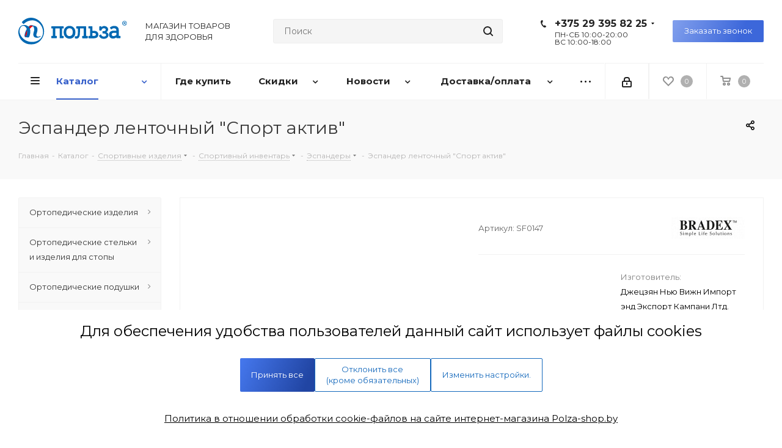

--- FILE ---
content_type: text/html; charset=UTF-8
request_url: https://polza-shop.by/catalog/sportivnye_izdeliya/sportivnyy_inventar/espandery/espander_lentochnyy_sport_aktiv/
body_size: 66554
content:
<!DOCTYPE html>
<html xmlns="http://www.w3.org/1999/xhtml" xml:lang="ru" lang="ru" >
<head>

	<title>Эспандер ленточный &quot;Спорт актив&quot; купить в Минске, цена</title>
	<meta name="viewport" content="initial-scale=1.0, width=device-width" />
	<meta name="HandheldFriendly" content="true" />
	<meta name="yes" content="yes" />
	<meta name="apple-mobile-web-app-status-bar-style" content="black" />
	<meta name="SKYPE_TOOLBAR" content="SKYPE_TOOLBAR_PARSER_COMPATIBLE" />
	<meta http-equiv="Content-Type" content="text/html; charset=UTF-8" />
<meta name="keywords" content="интернет-магазин, заказать, купить" />
<meta name="description" content="Купить эспандер ленточный &amp;quot;спорт актив&amp;quot; в интернет-магазине товаров для здоровья &amp;amp;#127942 Большой выбор спортивного оборудования по выгодным ценам &amp;amp;#128666 Доставка по Минску и РБ. Рассрочка ⭐ Скидки и акции для клиентов. Индивидуальная консультация при выборе" />
<link rel="canonical" href="https://polza-shop.by/catalog/sportivnye_izdeliya/sportivnyy_inventar/espandery/espander_lentochnyy_sport_aktiv/" />
<script>window.dataLayer = window.dataLayer || []; if (typeof gtag != "function") {function gtag(){dataLayer.push(arguments);}}; </script>


<link href="/bitrix/js/ui/design-tokens/dist/ui.design-tokens.min.css?172405612023463"  rel="stylesheet" />
<link href="/bitrix/js/ui/fonts/opensans/ui.font.opensans.min.css?17240548332320"  rel="stylesheet" />
<link href="/bitrix/js/main/popup/dist/main.popup.bundle.min.css?172405507826598"  rel="stylesheet" />
<link href="/bitrix/cache/css/s1/aspro_next_copy/page_8d4b4ba6b9025ced6bf1c78cb570fe0a/page_8d4b4ba6b9025ced6bf1c78cb570fe0a_v1.css?17557701423962"  rel="stylesheet" />
<link href="/bitrix/cache/css/s1/aspro_next_copy/default_0b35cd158d950e05411b8b91d46538cd/default_0b35cd158d950e05411b8b91d46538cd_v1.css?17557701431153"  rel="stylesheet" />
<link href="/bitrix/cache/css/s1/aspro_next_copy/template_ae4c535b5626d32b5ab9d99f34aae6ca/template_ae4c535b5626d32b5ab9d99f34aae6ca_v1.css?17662300331039746"  data-template-style="true" rel="stylesheet" />
<script>if(!window.BX)window.BX={};if(!window.BX.message)window.BX.message=function(mess){if(typeof mess==='object'){for(let i in mess) {BX.message[i]=mess[i];} return true;}};</script>
<script>(window.BX||top.BX).message({"pull_server_enabled":"N","pull_config_timestamp":0,"pull_guest_mode":"N","pull_guest_user_id":0});(window.BX||top.BX).message({"PULL_OLD_REVISION":"Для продолжения корректной работы с сайтом необходимо перезагрузить страницу."});</script>
<script>(window.BX||top.BX).message({"JS_CORE_LOADING":"Загрузка...","JS_CORE_NO_DATA":"- Нет данных -","JS_CORE_WINDOW_CLOSE":"Закрыть","JS_CORE_WINDOW_EXPAND":"Развернуть","JS_CORE_WINDOW_NARROW":"Свернуть в окно","JS_CORE_WINDOW_SAVE":"Сохранить","JS_CORE_WINDOW_CANCEL":"Отменить","JS_CORE_WINDOW_CONTINUE":"Продолжить","JS_CORE_H":"ч","JS_CORE_M":"м","JS_CORE_S":"с","JSADM_AI_HIDE_EXTRA":"Скрыть лишние","JSADM_AI_ALL_NOTIF":"Показать все","JSADM_AUTH_REQ":"Требуется авторизация!","JS_CORE_WINDOW_AUTH":"Войти","JS_CORE_IMAGE_FULL":"Полный размер"});</script>

<script src="/bitrix/js/main/core/core.min.js?1724056311225422"></script>

<script>BX.Runtime.registerExtension({"name":"main.core","namespace":"BX","loaded":true});</script>
<script>BX.setJSList(["\/bitrix\/js\/main\/core\/core_ajax.js","\/bitrix\/js\/main\/core\/core_promise.js","\/bitrix\/js\/main\/polyfill\/promise\/js\/promise.js","\/bitrix\/js\/main\/loadext\/loadext.js","\/bitrix\/js\/main\/loadext\/extension.js","\/bitrix\/js\/main\/polyfill\/promise\/js\/promise.js","\/bitrix\/js\/main\/polyfill\/find\/js\/find.js","\/bitrix\/js\/main\/polyfill\/includes\/js\/includes.js","\/bitrix\/js\/main\/polyfill\/matches\/js\/matches.js","\/bitrix\/js\/ui\/polyfill\/closest\/js\/closest.js","\/bitrix\/js\/main\/polyfill\/fill\/main.polyfill.fill.js","\/bitrix\/js\/main\/polyfill\/find\/js\/find.js","\/bitrix\/js\/main\/polyfill\/matches\/js\/matches.js","\/bitrix\/js\/main\/polyfill\/core\/dist\/polyfill.bundle.js","\/bitrix\/js\/main\/core\/core.js","\/bitrix\/js\/main\/polyfill\/intersectionobserver\/js\/intersectionobserver.js","\/bitrix\/js\/main\/lazyload\/dist\/lazyload.bundle.js","\/bitrix\/js\/main\/polyfill\/core\/dist\/polyfill.bundle.js","\/bitrix\/js\/main\/parambag\/dist\/parambag.bundle.js"]);
</script>
<script>BX.Runtime.registerExtension({"name":"jquery2","namespace":"window","loaded":true});</script>
<script>BX.Runtime.registerExtension({"name":"ui.design-tokens","namespace":"window","loaded":true});</script>
<script>BX.Runtime.registerExtension({"name":"ui.fonts.opensans","namespace":"window","loaded":true});</script>
<script>BX.Runtime.registerExtension({"name":"main.popup","namespace":"BX.Main","loaded":true});</script>
<script>BX.Runtime.registerExtension({"name":"popup","namespace":"window","loaded":true});</script>
<script type="extension/settings" data-extension="currency.currency-core">{"region":"by"}</script>
<script>BX.Runtime.registerExtension({"name":"currency.currency-core","namespace":"BX.Currency","loaded":true});</script>
<script>BX.Runtime.registerExtension({"name":"currency","namespace":"window","loaded":true});</script>
<script>(window.BX||top.BX).message({"LANGUAGE_ID":"ru","FORMAT_DATE":"DD.MM.YYYY","FORMAT_DATETIME":"DD.MM.YYYY HH:MI:SS","COOKIE_PREFIX":"BITRIX_SM","SERVER_TZ_OFFSET":"10800","UTF_MODE":"Y","SITE_ID":"s1","SITE_DIR":"\/","USER_ID":"","SERVER_TIME":1768797869,"USER_TZ_OFFSET":0,"USER_TZ_AUTO":"Y","bitrix_sessid":"b6c160c9139ec25d7207eab334d31e2c"});</script>


<script src="/bitrix/js/pull/protobuf/protobuf.min.js?165778287276433"></script>
<script src="/bitrix/js/pull/protobuf/model.min.js?165778287214190"></script>
<script src="/bitrix/js/main/core/core_promise.min.js?15714086972490"></script>
<script src="/bitrix/js/rest/client/rest.client.min.js?16577828859240"></script>
<script src="/bitrix/js/pull/client/pull.client.min.js?172405598249664"></script>
<script src="/bitrix/js/main/jquery/jquery-2.2.4.min.js?172405390785578"></script>
<script src="/bitrix/js/main/ajax.min.js?157140869422194"></script>
<script src="/bitrix/js/main/popup/dist/main.popup.bundle.min.js?172405618265824"></script>
<script src="/bitrix/js/currency/currency-core/dist/currency-core.bundle.min.js?17240558824569"></script>
<script src="/bitrix/js/currency/core_currency.min.js?1724055882835"></script>
<script src="/bitrix/js/arturgolubev.ecommerce/script_event_mode.js?17412613603672"></script>
<script>BX.setJSList(["\/bitrix\/templates\/aspro_next_copy\/components\/bitrix\/catalog.element\/main\/script.js","\/bitrix\/templates\/aspro_next_copy\/components\/bitrix\/catalog.store.amount\/my\/script.js","\/bitrix\/templates\/aspro_next_copy\/components\/bitrix\/sale.gift.product\/main\/script.js","\/bitrix\/templates\/aspro_next_copy\/components\/bitrix\/sale.gift.main.products\/main\/script.js","\/bitrix\/templates\/aspro_next_copy\/js\/jquery.history.js","\/bitrix\/templates\/aspro_next_copy\/js\/jquery.actual.min.js","\/bitrix\/templates\/aspro_next_copy\/vendor\/js\/jquery.bxslider.js","\/bitrix\/templates\/aspro_next_copy\/js\/jqModal.js","\/bitrix\/templates\/aspro_next_copy\/vendor\/js\/bootstrap.js","\/bitrix\/templates\/aspro_next_copy\/vendor\/js\/jquery.appear.js","\/bitrix\/templates\/aspro_next_copy\/js\/browser.js","\/bitrix\/templates\/aspro_next_copy\/js\/jquery.fancybox.js","\/bitrix\/templates\/aspro_next_copy\/js\/jquery.flexslider.js","\/bitrix\/templates\/aspro_next_copy\/vendor\/js\/moment.min.js","\/bitrix\/templates\/aspro_next_copy\/vendor\/js\/footable.js","\/bitrix\/templates\/aspro_next_copy\/js\/jquery.validate.min.js","\/bitrix\/templates\/aspro_next_copy\/js\/jquery.inputmask.bundle.min.js","\/bitrix\/templates\/aspro_next_copy\/js\/jquery.easing.1.3.js","\/bitrix\/templates\/aspro_next_copy\/js\/equalize.min.js","\/bitrix\/templates\/aspro_next_copy\/js\/jquery.alphanumeric.js","\/bitrix\/templates\/aspro_next_copy\/js\/jquery.cookie.js","\/bitrix\/templates\/aspro_next_copy\/js\/jquery.plugin.min.js","\/bitrix\/templates\/aspro_next_copy\/js\/jquery.countdown.min.js","\/bitrix\/templates\/aspro_next_copy\/js\/jquery.countdown-ru.js","\/bitrix\/templates\/aspro_next_copy\/js\/jquery.ikSelect.js","\/bitrix\/templates\/aspro_next_copy\/js\/jquery.mobile.custom.touch.min.js","\/bitrix\/templates\/aspro_next_copy\/js\/jquery.dotdotdot.js","\/bitrix\/templates\/aspro_next_copy\/js\/rating_likes.js","\/bitrix\/templates\/aspro_next_copy\/js\/video_banner.js","\/bitrix\/templates\/aspro_next_copy\/js\/main.js","\/bitrix\/components\/bitrix\/search.title\/script.js","\/bitrix\/templates\/aspro_next_copy\/components\/bitrix\/search.title\/corp\/script.js","\/bitrix\/templates\/aspro_next_copy\/js\/custom.js"]);</script>
<script>BX.setCSSList(["\/bitrix\/templates\/aspro_next_copy\/components\/bitrix\/catalog.store.amount\/my\/style.css","\/bitrix\/templates\/aspro_next_copy\/components\/bitrix\/sale.gift.main.products\/main\/style.css","\/bitrix\/templates\/aspro_next_copy\/vendor\/css\/bootstrap.css","\/bitrix\/templates\/aspro_next_copy\/css\/jquery.fancybox.css","\/bitrix\/templates\/aspro_next_copy\/css\/styles.css","\/bitrix\/templates\/aspro_next_copy\/css\/animation\/animation_ext.css","\/bitrix\/templates\/aspro_next_copy\/vendor\/css\/footable.standalone.min.css","\/bitrix\/templates\/aspro_next_copy\/css\/h1-normal.css","\/bitrix\/templates\/aspro_next_copy\/ajax\/ajax.css","\/bitrix\/components\/itach\/cookie.notification\/templates\/.default\/style.css","\/bitrix\/components\/itach\/cookie.settingModal\/templates\/.default\/style.css","\/bitrix\/templates\/aspro_next_copy\/styles.css","\/bitrix\/templates\/aspro_next_copy\/template_styles.css","\/bitrix\/templates\/aspro_next_copy\/css\/media.min.css","\/bitrix\/templates\/aspro_next_copy\/vendor\/fonts\/font-awesome\/css\/font-awesome.min.css","\/bitrix\/templates\/aspro_next_copy\/css\/print.css","\/bitrix\/templates\/aspro_next_copy\/themes\/9\/theme.css","\/bitrix\/templates\/aspro_next_copy\/bg_color\/light\/bgcolors.css","\/bitrix\/templates\/aspro_next_copy\/css\/width-2.css","\/bitrix\/templates\/aspro_next_copy\/css\/font-7.css","\/bitrix\/templates\/aspro_next_copy\/css\/custom.css","\/bitrix\/components\/aspro\/theme.next\/css\/user_font_s1.css","\/bitrix\/templates\/aspro_next_copy\/components\/bitrix\/news.list\/otzyvy\/style.css"]);</script>
<script>
					(function () {
						"use strict";

						var counter = function ()
						{
							var cookie = (function (name) {
								var parts = ("; " + document.cookie).split("; " + name + "=");
								if (parts.length == 2) {
									try {return JSON.parse(decodeURIComponent(parts.pop().split(";").shift()));}
									catch (e) {}
								}
							})("BITRIX_CONVERSION_CONTEXT_s1");

							if (cookie && cookie.EXPIRE >= BX.message("SERVER_TIME"))
								return;

							var request = new XMLHttpRequest();
							request.open("POST", "/bitrix/tools/conversion/ajax_counter.php", true);
							request.setRequestHeader("Content-type", "application/x-www-form-urlencoded");
							request.send(
								"SITE_ID="+encodeURIComponent("s1")+
								"&sessid="+encodeURIComponent(BX.bitrix_sessid())+
								"&HTTP_REFERER="+encodeURIComponent(document.referrer)
							);
						};

						if (window.frameRequestStart === true)
							BX.addCustomEvent("onFrameDataReceived", counter);
						else
							BX.ready(counter);
					})();
				</script>
<script>BX.message({'PHONE':'Телефон','FAST_VIEW':'Быстрый просмотр','TABLES_SIZE_TITLE':'Подбор размера','SOCIAL':'Социальные сети','DESCRIPTION':'Описание магазина','ITEMS':'Товары','LOGO':'Логотип','REGISTER_INCLUDE_AREA':'Текст о регистрации','AUTH_INCLUDE_AREA':'Текст об авторизации','FRONT_IMG':'Изображение компании','EMPTY_CART':'пуста','CATALOG_VIEW_MORE':'... Показать все','CATALOG_VIEW_LESS':'... Свернуть','JS_REQUIRED':'Заполните это поле','JS_FORMAT':'Неверный формат','JS_FILE_EXT':'Недопустимое расширение файла','JS_PASSWORD_COPY':'Пароли не совпадают','JS_PASSWORD_LENGTH':'Минимум 6 символов','JS_ERROR':'Неверно заполнено поле','JS_FILE_SIZE':'Максимальный размер 5мб','JS_FILE_BUTTON_NAME':'Выберите файл','JS_FILE_DEFAULT':'Файл не найден','JS_DATE':'Некорректная дата','JS_DATETIME':'Некорректная дата/время','JS_REQUIRED_LICENSES':'Согласитесь с условиями','LICENSE_PROP':'Согласие на обработку персональных данных','LOGIN_LEN':'Введите минимум {0} символа','FANCY_CLOSE':'Закрыть','FANCY_NEXT':'Следующий','FANCY_PREV':'Предыдущий','TOP_AUTH_REGISTER':'Регистрация','CALLBACK':'Заказать звонок','S_CALLBACK':'Заказать звонок','UNTIL_AKC':'До конца акции','TITLE_QUANTITY_BLOCK':'Остаток','TITLE_QUANTITY':'шт.','TOTAL_SUMM_ITEM':'Общая стоимость ','SUBSCRIBE_SUCCESS':'Вы успешно подписались','RECAPTCHA_TEXT':'Подтвердите, что вы не робот','JS_RECAPTCHA_ERROR':'Пройдите проверку','COUNTDOWN_SEC':'сек.','COUNTDOWN_MIN':'мин.','COUNTDOWN_HOUR':'час.','COUNTDOWN_DAY0':'дней','COUNTDOWN_DAY1':'день','COUNTDOWN_DAY2':'дня','COUNTDOWN_WEAK0':'Недель','COUNTDOWN_WEAK1':'Неделя','COUNTDOWN_WEAK2':'Недели','COUNTDOWN_MONTH0':'Месяцев','COUNTDOWN_MONTH1':'Месяц','COUNTDOWN_MONTH2':'Месяца','COUNTDOWN_YEAR0':'Лет','COUNTDOWN_YEAR1':'Год','COUNTDOWN_YEAR2':'Года','CATALOG_PARTIAL_BASKET_PROPERTIES_ERROR':'Заполнены не все свойства у добавляемого товара','CATALOG_EMPTY_BASKET_PROPERTIES_ERROR':'Выберите свойства товара, добавляемые в корзину в параметрах компонента','CATALOG_ELEMENT_NOT_FOUND':'Элемент не найден','ERROR_ADD2BASKET':'Ошибка добавления товара в корзину','CATALOG_SUCCESSFUL_ADD_TO_BASKET':'Успешное добавление товара в корзину','ERROR_BASKET_TITLE':'Ошибка корзины','ERROR_BASKET_PROP_TITLE':'Выберите свойства, добавляемые в корзину','ERROR_BASKET_BUTTON':'Выбрать','BASKET_TOP':'Корзина в шапке','ERROR_ADD_DELAY_ITEM':'Ошибка отложенной корзины','VIEWED_TITLE':'Ранее вы смотрели','VIEWED_BEFORE':'Ранее вы смотрели','BEST_TITLE':'Лучшие предложения','CT_BST_SEARCH_BUTTON':'Поиск','CT_BST_SEARCH2_BUTTON':'Найти','BASKET_PRINT_BUTTON':'Распечатать','BASKET_CLEAR_ALL_BUTTON':'Очистить','BASKET_QUICK_ORDER_BUTTON':'Быстрый заказ','BASKET_CONTINUE_BUTTON':'Продолжить покупки','BASKET_ORDER_BUTTON':'Оформить заказ','SHARE_BUTTON':'Поделиться','BASKET_CHANGE_TITLE':'Ваш заказ','BASKET_CHANGE_LINK':'Изменить','MORE_INFO_SKU':'Подробнее','FROM':'от','TITLE_BLOCK_VIEWED_NAME':'Ранее вы смотрели','T_BASKET':'Корзина','FILTER_EXPAND_VALUES':'Показать все','FILTER_HIDE_VALUES':'Свернуть','FULL_ORDER':'Полный заказ','CUSTOM_COLOR_CHOOSE':'Выбрать','CUSTOM_COLOR_CANCEL':'Отмена','S_MOBILE_MENU':'Меню','NEXT_T_MENU_BACK':'Назад','NEXT_T_MENU_CALLBACK':'Обратная связь','NEXT_T_MENU_CONTACTS_TITLE':'Будьте на связи','SEARCH_TITLE':'Поиск','SOCIAL_TITLE':'Оставайтесь на связи','HEADER_SCHEDULE':'Время работы','SEO_TEXT':'SEO описание','COMPANY_IMG':'Картинка компании','COMPANY_TEXT':'Описание компании','CONFIG_SAVE_SUCCESS':'Настройки сохранены','CONFIG_SAVE_FAIL':'Ошибка сохранения настроек','ITEM_ECONOMY':'Экономия','ITEM_ARTICLE':'Артикул: ','JS_FORMAT_ORDER':'имеет неверный формат','JS_BASKET_COUNT_TITLE':'В корзине товаров на SUMM','POPUP_VIDEO':'Видео','POPUP_GIFT_TEXT':'Нашли что-то особенное? Намекните другу о подарке!'})</script>
<link href="https://fonts.googleapis.com/css?family=Montserrat:400,500,600,700,900&display=swap&subset=cyrillic,cyrillic-ext,latin-ext" rel="stylesheet">
<link rel="shortcut icon" href="/favicon.ico?1747225538" type="image/x-icon" />
<link rel="apple-touch-icon" sizes="180x180" href="/upload/CNext/bcd/bcde88bcdf589233901485245c69b797.png" />
<meta property="og:description" content="Купить эспандер ленточный &quot;спорт актив&quot; в интернет-магазине товаров для здоровья &amp;#127942 Большой выбор спортивного оборудования по выгодным ценам &amp;#128666 Доставка по Минску и РБ. Рассрочка ⭐ Скидки и акции для клиентов. Индивидуальная консультация при выборе" />
<meta property="og:image" content="https://polza-shop.by/upload/iblock/4a3/bfkw2wewpv17pu6br30tuxoeihz3bax7.jpeg" />
<link rel="image_src" href="https://polza-shop.by/upload/iblock/4a3/bfkw2wewpv17pu6br30tuxoeihz3bax7.jpeg"  />
<meta property="og:title" content="Эспандер ленточный &quot;Спорт актив&quot; купить в Минске, цена" />
<meta property="og:type" content="website" />
<meta property="og:url" content="https://polza-shop.by/catalog/sportivnye_izdeliya/sportivnyy_inventar/espandery/espander_lentochnyy_sport_aktiv/" />
<script src="/bitrix/js/arturgolubev.ecommerce/main_init.js?1741261360"></script>



<script  src="/bitrix/cache/js/s1/aspro_next_copy/template_d29d410a059d35207bfae801a681f937/template_d29d410a059d35207bfae801a681f937_v1.js?1755770143631171"></script>
<script  src="/bitrix/cache/js/s1/aspro_next_copy/page_f0b177cbcbf4a7961b258bff162f5155/page_f0b177cbcbf4a7961b258bff162f5155_v1.js?1755770143171523"></script>
<script>var _ba = _ba || []; _ba.push(["aid", "1f490ee9914d3b268b934e2643c6a7af"]); _ba.push(["host", "polza-shop.by"]); _ba.push(["ad[ct][item]", "[base64]"]);_ba.push(["ad[ct][user_id]", function(){return BX.message("USER_ID") ? BX.message("USER_ID") : 0;}]);_ba.push(["ad[ct][recommendation]", function() {var rcmId = "";var cookieValue = BX.getCookie("BITRIX_SM_RCM_PRODUCT_LOG");var productId = 52367;var cItems = [];var cItem;if (cookieValue){cItems = cookieValue.split(".");}var i = cItems.length;while (i--){cItem = cItems[i].split("-");if (cItem[0] == productId){rcmId = cItem[1];break;}}return rcmId;}]);_ba.push(["ad[ct][v]", "2"]);(function() {var ba = document.createElement("script"); ba.type = "text/javascript"; ba.async = true;ba.src = (document.location.protocol == "https:" ? "https://" : "http://") + "bitrix.info/ba.js";var s = document.getElementsByTagName("script")[0];s.parentNode.insertBefore(ba, s);})();</script>


		<meta name="google-site-verification" content="x0uOJL_H1OZKmJVjAgC3gmLzdaTiPdkASnHD7XfWcM4" />
<meta name="google-site-verification" content="OgOpQ7aFzvwmPquvfcrSor8MwHREvfwraLgb25vN8Gs" />
	<style>
@font-face {
  font-family: 'Open Sans';
  font-style: normal;
  font-weight: 300;
  font-display: swap;
  src: local(''),
       url('/include/fonts/open-sans-v28-latin_cyrillic-300.woff2') format('woff2'), /* Super Modern Browsers */
       url('/include/fonts/open-sans-v28-latin_cyrillic-300.woff') format('woff'), /* Modern Browsers */
       url('/include/fonts/open-sans-v28-latin_cyrillic-300.ttf') format('truetype'), /* Safari, Android, iOS */
}
@font-face {
  font-family: 'Open Sans';
  font-style: normal;
  font-weight: 400;
  font-display: swap;
  src: local(''),
       url('/include/fonts/open-sans-v28-latin_cyrillic-regular.woff2') format('woff2'), /* Super Modern Browsers */
       url('/include/fonts/open-sans-v28-latin_cyrillic-regular.woff') format('woff'), /* Modern Browsers */
       url('/include/fonts/open-sans-v28-latin_cyrillic-regular.ttf') format('truetype'), /* Safari, Android, iOS */
}
@font-face {
  font-family: 'Open Sans';
  font-style: normal;
  font-weight: 600;
  font-display: swap;
  src: local(''),
       url('/include/fonts/open-sans-v28-latin_cyrillic-600.woff2') format('woff2'), /* Super Modern Browsers */
       url('/include/fonts/open-sans-v28-latin_cyrillic-600.woff') format('woff'), /* Modern Browsers */
       url('/include/fonts/open-sans-v28-latin_cyrillic-600.ttf') format('truetype'), /* Safari, Android, iOS */
}
@font-face {
  font-family: 'Open Sans';
  font-style: normal;
  font-weight: 700;
  font-display: swap;
  src: local(''),
       url('/include/fonts/open-sans-v28-latin_cyrillic-700.woff2') format('woff2'), /* Super Modern Browsers */
       url('/include/fonts/open-sans-v28-latin_cyrillic-700.woff') format('woff'), /* Modern Browsers */
       url('/include/fonts/open-sans-v28-latin_cyrillic-700.ttf') format('truetype'), /* Safari, Android, iOS */
}
	</style>

<!-- Google Tag Manager -->
<script>(function(w,d,s,l,i){w[l]=w[l]||[];w[l].push({'gtm.start':
new Date().getTime(),event:'gtm.js'});var f=d.getElementsByTagName(s)[0],
j=d.createElement(s),dl=l!='dataLayer'?'&l='+l:'';j.async=true;j.src=
'https://www.googletagmanager.com/gtm.js?id='+i+dl;f.parentNode.insertBefore(j,f);
})(window,document,'script','dataLayer','GTM-PQRT6TT');</script>
<!-- End Google Tag Manager -->
<!-- Yandex Web Master -->
<meta name="yandex-verification" content="d3212307cef68cfa" />
<!-- End Yandex Web Master -->
<!-- VK Open API -->
<script src="https://vk.com/js/api/openapi.js?160"></script>
<!-- End VK Open API -->
<script src="//code.jivosite.com/widget/VZ3S3UWcSO" async></script>
</head>
<body class="site_s1 fill_bg_n " id="main">
<!-- Google Tag Manager (noscript) -->
<noscript><iframe src="https://www.googletagmanager.com/ns.html?id=GTM-PQRT6TT"
height="0" width="0" style="display:none;visibility:hidden"></iframe></noscript>
<!-- End Google Tag Manager (noscript) -->
<div id="panel"></div>
	
	





				<!--'start_frame_cache_basketitems-component-block'-->												<div id="ajax_basket"></div>
					<!--'end_frame_cache_basketitems-component-block'-->				<script>
				BX.message({'MIN_ORDER_PRICE_TEXT':'<b>Минимальная сумма заказа #PRICE#<\/b><br/>Пожалуйста, добавьте еще товаров в корзину','LICENSES_TEXT':'Даю согласие на обработку моих персональных данных для получения \nрекламно-информационной рассылки в соответствии с условиями обработки \nперосональных данных, определенных\n <a href=\"/include/politica_perconalnyh_dannyh.php\" target=\"_blank\">\n\"Политикой обработки персональных данных\"<\/a> .\n<br><br>\nРегистрируясь на сайте вы соглашаетесь с <a href=\"/include/dogovor_oferty.php\" target=\"_blank\">условиями оферты<\/a>,\n	<a href=\"/include/polzov_soglashenie.php\" target=\"_blank\">пользовательского соглашения<\/a>.'});

		var arNextOptions = ({
			"SITE_DIR" : "/",
			"SITE_ID" : "s1",
			"SITE_ADDRESS" : "polza-shop.by",
			"FORM" : ({
				"ASK_FORM_ID" : "ASK",
				"SERVICES_FORM_ID" : "SERVICES",
				"FEEDBACK_FORM_ID" : "FEEDBACK",
				"CALLBACK_FORM_ID" : "CALLBACK",
				"RESUME_FORM_ID" : "RESUME",
				"TOORDER_FORM_ID" : "TOORDER"
			}),
			"PAGES" : ({
				"FRONT_PAGE" : "",
				"BASKET_PAGE" : "",
				"ORDER_PAGE" : "",
				"PERSONAL_PAGE" : "",
				"CATALOG_PAGE" : "1",
				"CATALOG_PAGE_URL" : "/catalog/",
				"BASKET_PAGE_URL" : "/basket/",
			}),
			"PRICES" : ({
				"MIN_PRICE" : "",
			}),
			"THEME" : ({
				'THEME_SWITCHER' : 'N',
				'BASE_COLOR' : '9',
				'BASE_COLOR_CUSTOM' : '1976d2',
				'TOP_MENU' : '',
				'TOP_MENU_FIXED' : 'Y',
				'COLORED_LOGO' : 'N',
				'SIDE_MENU' : 'LEFT',
				'SCROLLTOTOP_TYPE' : 'RECT_COLOR',
				'SCROLLTOTOP_POSITION' : 'PADDING',
				'CAPTCHA_FORM_TYPE' : '',
				'PHONE_MASK' : '+999 (99) 999-99-99',
				'VALIDATE_PHONE_MASK' : '^[+][0-9]{3} [(][0-9]{2}[)] [0-9]{3}[-][0-9]{2}[-][0-9]{2}$',
				'DATE_MASK' : 'd.m.y',
				'DATE_PLACEHOLDER' : 'дд.мм.гггг',
				'VALIDATE_DATE_MASK' : '^[0-9]{1,2}\.[0-9]{1,2}\.[0-9]{4}$',
				'DATETIME_MASK' : 'd.m.y h:s',
				'DATETIME_PLACEHOLDER' : 'дд.мм.гггг чч:мм',
				'VALIDATE_DATETIME_MASK' : '^[0-9]{1,2}\.[0-9]{1,2}\.[0-9]{4} [0-9]{1,2}\:[0-9]{1,2}$',
				'VALIDATE_FILE_EXT' : 'png|jpg|jpeg|gif|doc|docx|xls|xlsx|txt|pdf|odt|rtf',
				'BANNER_WIDTH' : '',
				'BIGBANNER_ANIMATIONTYPE' : 'SLIDE_HORIZONTAL',
				'BIGBANNER_SLIDESSHOWSPEED' : '5000',
				'BIGBANNER_ANIMATIONSPEED' : '600',
				'PARTNERSBANNER_SLIDESSHOWSPEED' : '5000',
				'PARTNERSBANNER_ANIMATIONSPEED' : '600',
				'ORDER_BASKET_VIEW' : 'NORMAL',
				'SHOW_BASKET_ONADDTOCART' : 'Y',
				'SHOW_BASKET_PRINT' : 'Y',
				"SHOW_ONECLICKBUY_ON_BASKET_PAGE" : 'N',
				'SHOW_LICENCE' : 'Y',
				'LICENCE_CHECKED' : 'Y',
				'SHOW_TOTAL_SUMM' : 'N',
				'SHOW_TOTAL_SUMM_TYPE' : 'ALWAYS',
				'CHANGE_TITLE_ITEM' : 'N',
				'DISCOUNT_PRICE' : '',
				'STORES' : '',
				'STORES_SOURCE' : 'STORES',
				'TYPE_SKU' : 'TYPE_1',
				'MENU_POSITION' : 'LINE',
				'MENU_TYPE_VIEW' : 'HOVER',
				'DETAIL_PICTURE_MODE' : 'POPUP',
				'PAGE_WIDTH' : '2',
				'PAGE_CONTACTS' : '1',
				'HEADER_TYPE' : '8',
				'REGIONALITY_SEARCH_ROW' : 'N',
				'HEADER_TOP_LINE' : '',
				'HEADER_FIXED' : '1',
				'HEADER_MOBILE' : '1',
				'HEADER_MOBILE_MENU' : '2',
				'HEADER_MOBILE_MENU_SHOW_TYPE' : '',
				'TYPE_SEARCH' : 'corp',
				'PAGE_TITLE' : '3',
				'INDEX_TYPE' : 'index1',
				'FOOTER_TYPE' : '1',
				'PRINT_BUTTON' : 'N',
				'EXPRESSION_FOR_PRINT_PAGE' : 'Версия для печати',
				'EXPRESSION_FOR_FAST_VIEW' : 'Быстрый просмотр',
				'FILTER_VIEW' : 'VERTICAL',
				'YA_GOALS' : 'N',
				'YA_COUNTER_ID' : '',
				'USE_FORMS_GOALS' : 'COMMON',
				'USE_SALE_GOALS' : '',
				'USE_DEBUG_GOALS' : 'N',
				'SHOW_HEADER_GOODS' : 'Y',
				'INSTAGRAMM_INDEX' : 'N',
			}),
			"PRESETS": [{'ID':'968','TITLE':'Тип 1','DESCRIPTION':'','IMG':'/bitrix/images/aspro.next/themes/preset968_1544181424.png','OPTIONS':{'THEME_SWITCHER':'Y','BASE_COLOR':'9','BASE_COLOR_CUSTOM':'1976d2','SHOW_BG_BLOCK':'N','COLORED_LOGO':'Y','PAGE_WIDTH':'3','FONT_STYLE':'2','MENU_COLOR':'COLORED','LEFT_BLOCK':'1','SIDE_MENU':'LEFT','H1_STYLE':'2','TYPE_SEARCH':'fixed','PAGE_TITLE':'1','HOVER_TYPE_IMG':'shine','SHOW_LICENCE':'Y','MAX_DEPTH_MENU':'3','HIDE_SITE_NAME_TITLE':'Y','SHOW_CALLBACK':'Y','PRINT_BUTTON':'N','USE_GOOGLE_RECAPTCHA':'N','GOOGLE_RECAPTCHA_SHOW_LOGO':'Y','HIDDEN_CAPTCHA':'Y','INSTAGRAMM_WIDE_BLOCK':'N','BIGBANNER_HIDEONNARROW':'N','INDEX_TYPE':{'VALUE':'index1','SUB_PARAMS':{'TIZERS':'Y','CATALOG_SECTIONS':'Y','CATALOG_TAB':'Y','MIDDLE_ADV':'Y','SALE':'Y','BLOG':'Y','BOTTOM_BANNERS':'Y','COMPANY_TEXT':'Y','BRANDS':'Y','INSTAGRAMM':'Y'}},'FRONT_PAGE_BRANDS':'brands_slider','FRONT_PAGE_SECTIONS':'front_sections_only','TOP_MENU_FIXED':'Y','HEADER_TYPE':'1','USE_REGIONALITY':'Y','FILTER_VIEW':'COMPACT','SEARCH_VIEW_TYPE':'with_filter','USE_FAST_VIEW_PAGE_DETAIL':'fast_view_1','SHOW_TOTAL_SUMM':'Y','CHANGE_TITLE_ITEM':'N','VIEW_TYPE_HIGHLOAD_PROP':'N','SHOW_HEADER_GOODS':'Y','SEARCH_HIDE_NOT_AVAILABLE':'N','LEFT_BLOCK_CATALOG_ICONS':'N','SHOW_CATALOG_SECTIONS_ICONS':'Y','LEFT_BLOCK_CATALOG_DETAIL':'Y','CATALOG_COMPARE':'Y','CATALOG_PAGE_DETAIL':'element_1','SHOW_BREADCRUMBS_CATALOG_SUBSECTIONS':'Y','SHOW_BREADCRUMBS_CATALOG_CHAIN':'H1','TYPE_SKU':'TYPE_1','DETAIL_PICTURE_MODE':'POPUP','MENU_POSITION':'LINE','MENU_TYPE_VIEW':'HOVER','VIEWED_TYPE':'LOCAL','VIEWED_TEMPLATE':'HORIZONTAL','USE_WORD_EXPRESSION':'Y','ORDER_BASKET_VIEW':'FLY','ORDER_BASKET_COLOR':'DARK','SHOW_BASKET_ONADDTOCART':'Y','SHOW_BASKET_PRINT':'Y','SHOW_BASKET_ON_PAGES':'N','USE_PRODUCT_QUANTITY_LIST':'Y','USE_PRODUCT_QUANTITY_DETAIL':'Y','ONE_CLICK_BUY_CAPTCHA':'N','SHOW_ONECLICKBUY_ON_BASKET_PAGE':'Y','ONECLICKBUY_SHOW_DELIVERY_NOTE':'N','PAGE_CONTACTS':'3','CONTACTS_USE_FEEDBACK':'Y','CONTACTS_USE_MAP':'Y','BLOG_PAGE':'list_elements_2','PROJECTS_PAGE':'list_elements_2','NEWS_PAGE':'list_elements_3','STAFF_PAGE':'list_elements_1','PARTNERS_PAGE':'list_elements_3','PARTNERS_PAGE_DETAIL':'element_4','VACANCY_PAGE':'list_elements_1','LICENSES_PAGE':'list_elements_2','FOOTER_TYPE':'4','ADV_TOP_HEADER':'N','ADV_TOP_UNDERHEADER':'N','ADV_SIDE':'Y','ADV_CONTENT_TOP':'N','ADV_CONTENT_BOTTOM':'N','ADV_FOOTER':'N','HEADER_MOBILE_FIXED':'Y','HEADER_MOBILE':'1','HEADER_MOBILE_MENU':'1','HEADER_MOBILE_MENU_OPEN':'1','PERSONAL_ONEFIO':'Y','LOGIN_EQUAL_EMAIL':'Y','YA_GOALS':'N','YANDEX_ECOMERCE':'N','GOOGLE_ECOMERCE':'N'}},{'ID':'221','TITLE':'Тип 2','DESCRIPTION':'','IMG':'/bitrix/images/aspro.next/themes/preset221_1544181431.png','OPTIONS':{'THEME_SWITCHER':'Y','BASE_COLOR':'11','BASE_COLOR_CUSTOM':'107bb1','SHOW_BG_BLOCK':'N','COLORED_LOGO':'Y','PAGE_WIDTH':'2','FONT_STYLE':'8','MENU_COLOR':'LIGHT','LEFT_BLOCK':'2','SIDE_MENU':'LEFT','H1_STYLE':'2','TYPE_SEARCH':'fixed','PAGE_TITLE':'1','HOVER_TYPE_IMG':'shine','SHOW_LICENCE':'Y','MAX_DEPTH_MENU':'4','HIDE_SITE_NAME_TITLE':'Y','SHOW_CALLBACK':'Y','PRINT_BUTTON':'N','USE_GOOGLE_RECAPTCHA':'N','GOOGLE_RECAPTCHA_SHOW_LOGO':'Y','HIDDEN_CAPTCHA':'Y','INSTAGRAMM_WIDE_BLOCK':'N','BIGBANNER_HIDEONNARROW':'N','INDEX_TYPE':{'VALUE':'index3','SUB_PARAMS':{'TOP_ADV_BOTTOM_BANNER':'Y','FLOAT_BANNER':'Y','CATALOG_SECTIONS':'Y','CATALOG_TAB':'Y','TIZERS':'Y','SALE':'Y','BOTTOM_BANNERS':'Y','COMPANY_TEXT':'Y','BRANDS':'Y','INSTAGRAMM':'N'}},'FRONT_PAGE_BRANDS':'brands_slider','FRONT_PAGE_SECTIONS':'front_sections_with_childs','TOP_MENU_FIXED':'Y','HEADER_TYPE':'2','USE_REGIONALITY':'Y','FILTER_VIEW':'VERTICAL','SEARCH_VIEW_TYPE':'with_filter','USE_FAST_VIEW_PAGE_DETAIL':'fast_view_1','SHOW_TOTAL_SUMM':'Y','CHANGE_TITLE_ITEM':'N','VIEW_TYPE_HIGHLOAD_PROP':'N','SHOW_HEADER_GOODS':'Y','SEARCH_HIDE_NOT_AVAILABLE':'N','LEFT_BLOCK_CATALOG_ICONS':'N','SHOW_CATALOG_SECTIONS_ICONS':'Y','LEFT_BLOCK_CATALOG_DETAIL':'Y','CATALOG_COMPARE':'Y','CATALOG_PAGE_DETAIL':'element_3','SHOW_BREADCRUMBS_CATALOG_SUBSECTIONS':'Y','SHOW_BREADCRUMBS_CATALOG_CHAIN':'H1','TYPE_SKU':'TYPE_1','DETAIL_PICTURE_MODE':'POPUP','MENU_POSITION':'LINE','MENU_TYPE_VIEW':'HOVER','VIEWED_TYPE':'LOCAL','VIEWED_TEMPLATE':'HORIZONTAL','USE_WORD_EXPRESSION':'Y','ORDER_BASKET_VIEW':'NORMAL','ORDER_BASKET_COLOR':'DARK','SHOW_BASKET_ONADDTOCART':'Y','SHOW_BASKET_PRINT':'Y','SHOW_BASKET_ON_PAGES':'N','USE_PRODUCT_QUANTITY_LIST':'Y','USE_PRODUCT_QUANTITY_DETAIL':'Y','ONE_CLICK_BUY_CAPTCHA':'N','SHOW_ONECLICKBUY_ON_BASKET_PAGE':'Y','ONECLICKBUY_SHOW_DELIVERY_NOTE':'N','PAGE_CONTACTS':'3','CONTACTS_USE_FEEDBACK':'Y','CONTACTS_USE_MAP':'Y','BLOG_PAGE':'list_elements_2','PROJECTS_PAGE':'list_elements_2','NEWS_PAGE':'list_elements_3','STAFF_PAGE':'list_elements_1','PARTNERS_PAGE':'list_elements_3','PARTNERS_PAGE_DETAIL':'element_4','VACANCY_PAGE':'list_elements_1','LICENSES_PAGE':'list_elements_2','FOOTER_TYPE':'1','ADV_TOP_HEADER':'N','ADV_TOP_UNDERHEADER':'N','ADV_SIDE':'Y','ADV_CONTENT_TOP':'N','ADV_CONTENT_BOTTOM':'N','ADV_FOOTER':'N','HEADER_MOBILE_FIXED':'Y','HEADER_MOBILE':'1','HEADER_MOBILE_MENU':'1','HEADER_MOBILE_MENU_OPEN':'1','PERSONAL_ONEFIO':'Y','LOGIN_EQUAL_EMAIL':'Y','YA_GOALS':'N','YANDEX_ECOMERCE':'N','GOOGLE_ECOMERCE':'N'}},{'ID':'215','TITLE':'Тип 3','DESCRIPTION':'','IMG':'/bitrix/images/aspro.next/themes/preset215_1544181438.png','OPTIONS':{'THEME_SWITCHER':'Y','BASE_COLOR':'16','BASE_COLOR_CUSTOM':'188b30','SHOW_BG_BLOCK':'N','COLORED_LOGO':'Y','PAGE_WIDTH':'3','FONT_STYLE':'8','MENU_COLOR':'LIGHT','LEFT_BLOCK':'3','SIDE_MENU':'LEFT','H1_STYLE':'2','TYPE_SEARCH':'fixed','PAGE_TITLE':'1','HOVER_TYPE_IMG':'shine','SHOW_LICENCE':'Y','MAX_DEPTH_MENU':'4','HIDE_SITE_NAME_TITLE':'Y','SHOW_CALLBACK':'Y','PRINT_BUTTON':'N','USE_GOOGLE_RECAPTCHA':'N','GOOGLE_RECAPTCHA_SHOW_LOGO':'Y','HIDDEN_CAPTCHA':'Y','INSTAGRAMM_WIDE_BLOCK':'N','BIGBANNER_HIDEONNARROW':'N','INDEX_TYPE':{'VALUE':'index2','SUB_PARAMS':[]},'FRONT_PAGE_BRANDS':'brands_list','FRONT_PAGE_SECTIONS':'front_sections_with_childs','TOP_MENU_FIXED':'Y','HEADER_TYPE':'2','USE_REGIONALITY':'Y','FILTER_VIEW':'VERTICAL','SEARCH_VIEW_TYPE':'with_filter','USE_FAST_VIEW_PAGE_DETAIL':'fast_view_1','SHOW_TOTAL_SUMM':'Y','CHANGE_TITLE_ITEM':'N','VIEW_TYPE_HIGHLOAD_PROP':'N','SHOW_HEADER_GOODS':'Y','SEARCH_HIDE_NOT_AVAILABLE':'N','LEFT_BLOCK_CATALOG_ICONS':'N','SHOW_CATALOG_SECTIONS_ICONS':'Y','LEFT_BLOCK_CATALOG_DETAIL':'Y','CATALOG_COMPARE':'Y','CATALOG_PAGE_DETAIL':'element_4','SHOW_BREADCRUMBS_CATALOG_SUBSECTIONS':'Y','SHOW_BREADCRUMBS_CATALOG_CHAIN':'H1','TYPE_SKU':'TYPE_1','DETAIL_PICTURE_MODE':'POPUP','MENU_POSITION':'LINE','MENU_TYPE_VIEW':'HOVER','VIEWED_TYPE':'LOCAL','VIEWED_TEMPLATE':'HORIZONTAL','USE_WORD_EXPRESSION':'Y','ORDER_BASKET_VIEW':'NORMAL','ORDER_BASKET_COLOR':'DARK','SHOW_BASKET_ONADDTOCART':'Y','SHOW_BASKET_PRINT':'Y','SHOW_BASKET_ON_PAGES':'N','USE_PRODUCT_QUANTITY_LIST':'Y','USE_PRODUCT_QUANTITY_DETAIL':'Y','ONE_CLICK_BUY_CAPTCHA':'N','SHOW_ONECLICKBUY_ON_BASKET_PAGE':'Y','ONECLICKBUY_SHOW_DELIVERY_NOTE':'N','PAGE_CONTACTS':'3','CONTACTS_USE_FEEDBACK':'Y','CONTACTS_USE_MAP':'Y','BLOG_PAGE':'list_elements_2','PROJECTS_PAGE':'list_elements_2','NEWS_PAGE':'list_elements_3','STAFF_PAGE':'list_elements_1','PARTNERS_PAGE':'list_elements_3','PARTNERS_PAGE_DETAIL':'element_4','VACANCY_PAGE':'list_elements_1','LICENSES_PAGE':'list_elements_2','FOOTER_TYPE':'1','ADV_TOP_HEADER':'N','ADV_TOP_UNDERHEADER':'N','ADV_SIDE':'Y','ADV_CONTENT_TOP':'N','ADV_CONTENT_BOTTOM':'N','ADV_FOOTER':'N','HEADER_MOBILE_FIXED':'Y','HEADER_MOBILE':'1','HEADER_MOBILE_MENU':'1','HEADER_MOBILE_MENU_OPEN':'1','PERSONAL_ONEFIO':'Y','LOGIN_EQUAL_EMAIL':'Y','YA_GOALS':'N','YANDEX_ECOMERCE':'N','GOOGLE_ECOMERCE':'N'}},{'ID':'881','TITLE':'Тип 4','DESCRIPTION':'','IMG':'/bitrix/images/aspro.next/themes/preset881_1544181443.png','OPTIONS':{'THEME_SWITCHER':'Y','BASE_COLOR':'CUSTOM','BASE_COLOR_CUSTOM':'f07c00','SHOW_BG_BLOCK':'N','COLORED_LOGO':'Y','PAGE_WIDTH':'1','FONT_STYLE':'1','MENU_COLOR':'COLORED','LEFT_BLOCK':'2','SIDE_MENU':'RIGHT','H1_STYLE':'2','TYPE_SEARCH':'fixed','PAGE_TITLE':'3','HOVER_TYPE_IMG':'blink','SHOW_LICENCE':'Y','MAX_DEPTH_MENU':'4','HIDE_SITE_NAME_TITLE':'Y','SHOW_CALLBACK':'Y','PRINT_BUTTON':'Y','USE_GOOGLE_RECAPTCHA':'N','GOOGLE_RECAPTCHA_SHOW_LOGO':'Y','HIDDEN_CAPTCHA':'Y','INSTAGRAMM_WIDE_BLOCK':'N','BIGBANNER_HIDEONNARROW':'N','INDEX_TYPE':{'VALUE':'index4','SUB_PARAMS':[]},'FRONT_PAGE_BRANDS':'brands_slider','FRONT_PAGE_SECTIONS':'front_sections_with_childs','TOP_MENU_FIXED':'Y','HEADER_TYPE':'9','USE_REGIONALITY':'Y','FILTER_VIEW':'COMPACT','SEARCH_VIEW_TYPE':'with_filter','USE_FAST_VIEW_PAGE_DETAIL':'fast_view_1','SHOW_TOTAL_SUMM':'Y','CHANGE_TITLE_ITEM':'N','VIEW_TYPE_HIGHLOAD_PROP':'N','SHOW_HEADER_GOODS':'Y','SEARCH_HIDE_NOT_AVAILABLE':'N','LEFT_BLOCK_CATALOG_ICONS':'N','SHOW_CATALOG_SECTIONS_ICONS':'Y','LEFT_BLOCK_CATALOG_DETAIL':'Y','CATALOG_COMPARE':'Y','CATALOG_PAGE_DETAIL':'element_4','SHOW_BREADCRUMBS_CATALOG_SUBSECTIONS':'Y','SHOW_BREADCRUMBS_CATALOG_CHAIN':'H1','TYPE_SKU':'TYPE_1','DETAIL_PICTURE_MODE':'POPUP','MENU_POSITION':'LINE','MENU_TYPE_VIEW':'HOVER','VIEWED_TYPE':'LOCAL','VIEWED_TEMPLATE':'HORIZONTAL','USE_WORD_EXPRESSION':'Y','ORDER_BASKET_VIEW':'NORMAL','ORDER_BASKET_COLOR':'DARK','SHOW_BASKET_ONADDTOCART':'Y','SHOW_BASKET_PRINT':'Y','SHOW_BASKET_ON_PAGES':'N','USE_PRODUCT_QUANTITY_LIST':'Y','USE_PRODUCT_QUANTITY_DETAIL':'Y','ONE_CLICK_BUY_CAPTCHA':'N','SHOW_ONECLICKBUY_ON_BASKET_PAGE':'Y','ONECLICKBUY_SHOW_DELIVERY_NOTE':'N','PAGE_CONTACTS':'1','CONTACTS_USE_FEEDBACK':'Y','CONTACTS_USE_MAP':'Y','BLOG_PAGE':'list_elements_2','PROJECTS_PAGE':'list_elements_2','NEWS_PAGE':'list_elements_3','STAFF_PAGE':'list_elements_1','PARTNERS_PAGE':'list_elements_3','PARTNERS_PAGE_DETAIL':'element_4','VACANCY_PAGE':'list_elements_1','LICENSES_PAGE':'list_elements_2','FOOTER_TYPE':'1','ADV_TOP_HEADER':'N','ADV_TOP_UNDERHEADER':'N','ADV_SIDE':'Y','ADV_CONTENT_TOP':'N','ADV_CONTENT_BOTTOM':'N','ADV_FOOTER':'N','HEADER_MOBILE_FIXED':'Y','HEADER_MOBILE':'1','HEADER_MOBILE_MENU':'1','HEADER_MOBILE_MENU_OPEN':'1','PERSONAL_ONEFIO':'Y','LOGIN_EQUAL_EMAIL':'Y','YA_GOALS':'N','YANDEX_ECOMERCE':'N','GOOGLE_ECOMERCE':'N'}},{'ID':'741','TITLE':'Тип 5','DESCRIPTION':'','IMG':'/bitrix/images/aspro.next/themes/preset741_1544181450.png','OPTIONS':{'THEME_SWITCHER':'Y','BASE_COLOR':'CUSTOM','BASE_COLOR_CUSTOM':'d42727','BGCOLOR_THEME':'LIGHT','CUSTOM_BGCOLOR_THEME':'f6f6f7','SHOW_BG_BLOCK':'Y','COLORED_LOGO':'Y','PAGE_WIDTH':'2','FONT_STYLE':'5','MENU_COLOR':'COLORED','LEFT_BLOCK':'2','SIDE_MENU':'LEFT','H1_STYLE':'2','TYPE_SEARCH':'fixed','PAGE_TITLE':'1','HOVER_TYPE_IMG':'shine','SHOW_LICENCE':'Y','MAX_DEPTH_MENU':'4','HIDE_SITE_NAME_TITLE':'Y','SHOW_CALLBACK':'Y','PRINT_BUTTON':'N','USE_GOOGLE_RECAPTCHA':'N','GOOGLE_RECAPTCHA_SHOW_LOGO':'Y','HIDDEN_CAPTCHA':'Y','INSTAGRAMM_WIDE_BLOCK':'N','BIGBANNER_HIDEONNARROW':'N','INDEX_TYPE':{'VALUE':'index3','SUB_PARAMS':{'TOP_ADV_BOTTOM_BANNER':'Y','FLOAT_BANNER':'Y','CATALOG_SECTIONS':'Y','CATALOG_TAB':'Y','TIZERS':'Y','SALE':'Y','BOTTOM_BANNERS':'Y','COMPANY_TEXT':'Y','BRANDS':'Y','INSTAGRAMM':'N'}},'FRONT_PAGE_BRANDS':'brands_slider','FRONT_PAGE_SECTIONS':'front_sections_only','TOP_MENU_FIXED':'Y','HEADER_TYPE':'3','USE_REGIONALITY':'Y','FILTER_VIEW':'VERTICAL','SEARCH_VIEW_TYPE':'with_filter','USE_FAST_VIEW_PAGE_DETAIL':'fast_view_1','SHOW_TOTAL_SUMM':'Y','CHANGE_TITLE_ITEM':'N','VIEW_TYPE_HIGHLOAD_PROP':'N','SHOW_HEADER_GOODS':'Y','SEARCH_HIDE_NOT_AVAILABLE':'N','LEFT_BLOCK_CATALOG_ICONS':'N','SHOW_CATALOG_SECTIONS_ICONS':'Y','LEFT_BLOCK_CATALOG_DETAIL':'Y','CATALOG_COMPARE':'Y','CATALOG_PAGE_DETAIL':'element_1','SHOW_BREADCRUMBS_CATALOG_SUBSECTIONS':'Y','SHOW_BREADCRUMBS_CATALOG_CHAIN':'H1','TYPE_SKU':'TYPE_1','DETAIL_PICTURE_MODE':'POPUP','MENU_POSITION':'LINE','MENU_TYPE_VIEW':'HOVER','VIEWED_TYPE':'LOCAL','VIEWED_TEMPLATE':'HORIZONTAL','USE_WORD_EXPRESSION':'Y','ORDER_BASKET_VIEW':'NORMAL','ORDER_BASKET_COLOR':'DARK','SHOW_BASKET_ONADDTOCART':'Y','SHOW_BASKET_PRINT':'Y','SHOW_BASKET_ON_PAGES':'N','USE_PRODUCT_QUANTITY_LIST':'Y','USE_PRODUCT_QUANTITY_DETAIL':'Y','ONE_CLICK_BUY_CAPTCHA':'N','SHOW_ONECLICKBUY_ON_BASKET_PAGE':'Y','ONECLICKBUY_SHOW_DELIVERY_NOTE':'N','PAGE_CONTACTS':'3','CONTACTS_USE_FEEDBACK':'Y','CONTACTS_USE_MAP':'Y','BLOG_PAGE':'list_elements_2','PROJECTS_PAGE':'list_elements_2','NEWS_PAGE':'list_elements_3','STAFF_PAGE':'list_elements_1','PARTNERS_PAGE':'list_elements_3','PARTNERS_PAGE_DETAIL':'element_4','VACANCY_PAGE':'list_elements_1','LICENSES_PAGE':'list_elements_2','FOOTER_TYPE':'4','ADV_TOP_HEADER':'N','ADV_TOP_UNDERHEADER':'N','ADV_SIDE':'Y','ADV_CONTENT_TOP':'N','ADV_CONTENT_BOTTOM':'N','ADV_FOOTER':'N','HEADER_MOBILE_FIXED':'Y','HEADER_MOBILE':'1','HEADER_MOBILE_MENU':'1','HEADER_MOBILE_MENU_OPEN':'1','PERSONAL_ONEFIO':'Y','LOGIN_EQUAL_EMAIL':'Y','YA_GOALS':'N','YANDEX_ECOMERCE':'N','GOOGLE_ECOMERCE':'N'}},{'ID':'889','TITLE':'Тип 6','DESCRIPTION':'','IMG':'/bitrix/images/aspro.next/themes/preset889_1544181455.png','OPTIONS':{'THEME_SWITCHER':'Y','BASE_COLOR':'9','BASE_COLOR_CUSTOM':'1976d2','SHOW_BG_BLOCK':'N','COLORED_LOGO':'Y','PAGE_WIDTH':'2','FONT_STYLE':'8','MENU_COLOR':'COLORED','LEFT_BLOCK':'2','SIDE_MENU':'LEFT','H1_STYLE':'2','TYPE_SEARCH':'fixed','PAGE_TITLE':'1','HOVER_TYPE_IMG':'shine','SHOW_LICENCE':'Y','MAX_DEPTH_MENU':'3','HIDE_SITE_NAME_TITLE':'Y','SHOW_CALLBACK':'Y','PRINT_BUTTON':'N','USE_GOOGLE_RECAPTCHA':'N','GOOGLE_RECAPTCHA_SHOW_LOGO':'Y','HIDDEN_CAPTCHA':'Y','INSTAGRAMM_WIDE_BLOCK':'N','BIGBANNER_HIDEONNARROW':'N','INDEX_TYPE':{'VALUE':'index1','SUB_PARAMS':{'TIZERS':'Y','CATALOG_SECTIONS':'Y','CATALOG_TAB':'Y','MIDDLE_ADV':'Y','SALE':'Y','BLOG':'Y','BOTTOM_BANNERS':'Y','COMPANY_TEXT':'Y','BRANDS':'Y','INSTAGRAMM':'Y'}},'FRONT_PAGE_BRANDS':'brands_slider','FRONT_PAGE_SECTIONS':'front_sections_with_childs','TOP_MENU_FIXED':'Y','HEADER_TYPE':'3','USE_REGIONALITY':'Y','FILTER_VIEW':'COMPACT','SEARCH_VIEW_TYPE':'with_filter','USE_FAST_VIEW_PAGE_DETAIL':'fast_view_1','SHOW_TOTAL_SUMM':'Y','CHANGE_TITLE_ITEM':'N','VIEW_TYPE_HIGHLOAD_PROP':'N','SHOW_HEADER_GOODS':'Y','SEARCH_HIDE_NOT_AVAILABLE':'N','LEFT_BLOCK_CATALOG_ICONS':'N','SHOW_CATALOG_SECTIONS_ICONS':'Y','LEFT_BLOCK_CATALOG_DETAIL':'Y','CATALOG_COMPARE':'Y','CATALOG_PAGE_DETAIL':'element_3','SHOW_BREADCRUMBS_CATALOG_SUBSECTIONS':'Y','SHOW_BREADCRUMBS_CATALOG_CHAIN':'H1','TYPE_SKU':'TYPE_1','DETAIL_PICTURE_MODE':'POPUP','MENU_POSITION':'LINE','MENU_TYPE_VIEW':'HOVER','VIEWED_TYPE':'LOCAL','VIEWED_TEMPLATE':'HORIZONTAL','USE_WORD_EXPRESSION':'Y','ORDER_BASKET_VIEW':'NORMAL','ORDER_BASKET_COLOR':'DARK','SHOW_BASKET_ONADDTOCART':'Y','SHOW_BASKET_PRINT':'Y','SHOW_BASKET_ON_PAGES':'N','USE_PRODUCT_QUANTITY_LIST':'Y','USE_PRODUCT_QUANTITY_DETAIL':'Y','ONE_CLICK_BUY_CAPTCHA':'N','SHOW_ONECLICKBUY_ON_BASKET_PAGE':'Y','ONECLICKBUY_SHOW_DELIVERY_NOTE':'N','PAGE_CONTACTS':'3','CONTACTS_USE_FEEDBACK':'Y','CONTACTS_USE_MAP':'Y','BLOG_PAGE':'list_elements_2','PROJECTS_PAGE':'list_elements_2','NEWS_PAGE':'list_elements_3','STAFF_PAGE':'list_elements_1','PARTNERS_PAGE':'list_elements_3','PARTNERS_PAGE_DETAIL':'element_4','VACANCY_PAGE':'list_elements_1','LICENSES_PAGE':'list_elements_2','FOOTER_TYPE':'1','ADV_TOP_HEADER':'N','ADV_TOP_UNDERHEADER':'N','ADV_SIDE':'Y','ADV_CONTENT_TOP':'N','ADV_CONTENT_BOTTOM':'N','ADV_FOOTER':'N','HEADER_MOBILE_FIXED':'Y','HEADER_MOBILE':'1','HEADER_MOBILE_MENU':'1','HEADER_MOBILE_MENU_OPEN':'1','PERSONAL_ONEFIO':'Y','LOGIN_EQUAL_EMAIL':'Y','YA_GOALS':'N','YANDEX_ECOMERCE':'N','GOOGLE_ECOMERCE':'N'}}],
			"REGIONALITY":({
				'USE_REGIONALITY' : 'N',
				'REGIONALITY_VIEW' : 'POPUP_REGIONS_SMALL',
			}),
			"COUNTERS":({
				"YANDEX_COUNTER" : 1,
				"GOOGLE_COUNTER" : 1,
				"YANDEX_ECOMERCE" : "N",
				"GOOGLE_ECOMERCE" : "N",
				"TYPE":{
					"ONE_CLICK":"Купить в 1 клик",
					"QUICK_ORDER":"Быстрый заказ",
				},
				"GOOGLE_EVENTS":{
					"ADD2BASKET": "addToCart",
					"REMOVE_BASKET": "removeFromCart",
					"CHECKOUT_ORDER": "checkout",
					"PURCHASE": "Zakaz_oformlen",
				}
			}),
			"JS_ITEM_CLICK":({
				"precision" : 6,
				"precisionFactor" : Math.pow(10,6)
			})
		});
		</script>
			
	<div class="wrapper1  catalog_page basket_normal basket_fill_WHITE side_LEFT catalog_icons_Y banner_auto  mheader-v1 header-v8 regions_N fill_N footer-v1 front-vindex1 mfixed_Y mfixed_view_always title-v3 with_phones">
		


		<div class="header_wrap visible-lg visible-md title-v3">
			<header id="header">
				<div class="header-v8 header-wrapper">
	<div class="logo_and_menu-row">
		<div class="logo-row">
			<div class="maxwidth-theme">
				<div class="row">
					<div class="logo-block col-md-2 col-sm-3">
						<div class="logo">
							<a href="/"><img src="/upload/CNext/5bb/vdiila4tx4qomowqnmdnxrr1iiks5bnq.svg" alt="Польза" title="Польза" /></a>						</div>
					</div>
					<div class="col-md-2 visible-lg">
						<div class="top-description">
							<span style="color: #262626;">МАГАЗИН ТОВАРОВ </span><br>
<span style="color: #262626;">ДЛЯ ЗДОРОВЬЯ</span>						</div>
					</div>
										<div class="col-md-4 search_wrap">
						<div class="search-block inner-table-block">
							
				<div class="search-wrapper">
				<div id="title-search_fixed">
					<form action="/catalog/" class="search">
						<div class="search-input-div">
							<input class="search-input" id="title-search-input_fixed" type="text" name="q" value="" placeholder="Поиск" size="20" maxlength="50" autocomplete="off" />
						</div>
						<div class="search-button-div">
							<button class="btn btn-search" type="submit" name="s" value="Найти"><i class="svg svg-search svg-black"></i></button>
							<span class="close-block inline-search-hide"><span class="svg svg-close close-icons"></span></span>
						</div>
					</form>
				</div>
			</div>
	<script>
	var jsControl = new JCTitleSearch2({
		//'WAIT_IMAGE': '/bitrix/themes/.default/images/wait.gif',
		'AJAX_PAGE' : '/catalog/sportivnye_izdeliya/sportivnyy_inventar/espandery/espander_lentochnyy_sport_aktiv/',
		'CONTAINER_ID': 'title-search_fixed',
		'INPUT_ID': 'title-search-input_fixed',
		'INPUT_ID_TMP': 'title-search-input_fixed',
		'MIN_QUERY_LEN': 2
	});
</script>						</div>
					</div>
					<div class="right-icons pull-right">
						<div class="phone-block with_btn">
															<div class="inner-table-block">
									
		
											<!-- noindex -->
			<div class="phone with_dropdown">
				<i class="svg svg-phone"></i>
				<a rel="nofollow" href="tel:+375293958225">+375 29 395 82 25</a>
									<div class="dropdown">
						<div class="wrap">
																							<div class="more_phone"><a rel="nofollow" href="tel:+375333968225">+375 33 396 82 25</a></div>
																							<div class="more_phone"><a rel="nofollow" href="tel:+375173908225">+375 17 390 82 25</a></div>
							                            <div class="more_phone orto-popup"> Заказать ортостельки:</a></div>
                            <div class="more_phone"><a rel="nofollow" href="tel:+375445688792">+375 44 568 87 92</a></div>
                            <div class="more_phone"><a rel="nofollow" href="tel:+375447969671">+375 44 796 96 71</a></div>
                            <div class="more_phone"><a rel="nofollow" href="tel:+375293332096">+375 29 333 20 96</a></div>
						</div>
					</div>
							</div>
			<!-- /noindex -->
					
		
										<div class="schedule">
										<span style="color: #262626;">ПН-СБ 10:00-20:00</span><br>
 <span style="color: #262626;">
ВС 10:00-18:00</span><br>									</div>
								</div>
																						<div class="inner-table-block">
									<span class="callback-block animate-load twosmallfont colored  white btn-default btn" data-event="jqm" data-param-form_id="SIMPLE_FORM_6" data-name="callback">Заказать звонок</span>
								</div>
													</div>
					</div>
				</div>
			</div>
		</div>	</div>
	<div class="menu-row middle-block bglight sliced">
		<div class="maxwidth-theme">
			<div class="row">
				<div class="col-md-12">
					<div class="right-icons pull-right">
						<div class="pull-right">
														<!--'start_frame_cache_header-basket-with-compare-block1'-->															<div class="wrap_icon inner-table-block">
																					</div>
																		<!-- noindex -->
											<div class="wrap_icon inner-table-block">
											<a rel="nofollow" class="basket-link delay   " href="/basket/#delayed" title="Список отложенных товаров пуст">
							<span class="js-basket-block">
								<i class="svg inline  svg-inline-wish " aria-hidden="true" ><svg xmlns="http://www.w3.org/2000/svg" width="18" height="15.906" viewBox="0 0 18 15.906">
  <defs>
    <style>
      .whcls-1 {
        fill: #222;
        fill-rule: evenodd;
      }
    </style>
  </defs>
  <path class="whcls-1" d="M16.2,8.884L9.135,15.912h-0.3L1.263,8.468l0.01-.005a5.127,5.127,0,0,1-1.3-3.421A4.931,4.931,0,0,1,4.792.007,4.776,4.776,0,0,1,9.01,2.653,4.745,4.745,0,0,1,13.212,0,4.9,4.9,0,0,1,18,5,5.054,5.054,0,0,1,16.2,8.884Zm-1.277-1.6L9.1,13.208H8.855L2.744,7,2.762,6.98A2.989,2.989,0,1,1,7.383,3.2l0.008-.007L7.428,3.251a2.99,2.99,0,0,1,.216.36L9.036,5.934l1.274-2.239a2.992,2.992,0,0,1,.233-0.41h0A2.993,2.993,0,1,1,14.919,7.288Z"/>
</svg>
</i>								<span class="title dark_link">Отложенные</span>
								<span class="count">0</span>
							</span>
						</a>
											</div>
																<div class="wrap_icon inner-table-block">
											<a rel="nofollow" class="basket-link basket    " href="/basket/" title="Корзина пуста">
							<span class="js-basket-block">
								<i class="svg inline  svg-inline-basket " aria-hidden="true" ><svg xmlns="http://www.w3.org/2000/svg" width="17" height="16" viewBox="0 0 17 16">
  <defs>
    <style>
      .cls-1 {
        fill: #222;
        fill-rule: evenodd;
      }
    </style>
  </defs>
  <path data-name="Ellipse 2 copy" class="cls-1" d="M1500,66.344l-0.63.656h-10.62l-0.75-.781L1486.85,59H1485a1,1,0,1,1,0-2h2c0.26,0,.52.006,0.52,0.006a1.048,1.048,0,0,1,1.15.763L1489.16,60h11.34l0.5,0.5V62ZM1489.37,62l0.41,3h8.5l0.72-3h-9.63Zm1.13,6a2.5,2.5,0,1,1-2.5,2.5A2.5,2.5,0,0,1,1490.5,68Zm-0.5,3h1V70h-1v1Zm7.5-3a2.5,2.5,0,1,1-2.5,2.5A2.5,2.5,0,0,1,1497.5,68Zm-0.5,3h1V70h-1v1Z" transform="translate(-1484 -57)"/>
</svg>
</i>																<span class="title dark_link">Корзина</span>
																<span class="count">0</span>
							</span>
						</a>
											</div>
										<!-- /noindex -->
							<!--'end_frame_cache_header-basket-with-compare-block1'-->									</div>
						<div class="pull-right">
							<div class="wrap_icon inner-table-block">
								
		<!--'start_frame_cache_header-auth-block1'-->			<!-- noindex --><a rel="nofollow" title="Мой кабинет" class="personal-link dark-color animate-load" data-event="jqm" data-param-type="auth" data-param-backurl="/catalog/sportivnye_izdeliya/sportivnyy_inventar/espandery/espander_lentochnyy_sport_aktiv/" data-name="auth" href="/personal/"><i class="svg inline  svg-inline-cabinet" aria-hidden="true" title="Мой кабинет"><svg xmlns="http://www.w3.org/2000/svg" width="16" height="17" viewBox="0 0 16 17">
  <defs>
    <style>
      .loccls-1 {
        fill: #222;
        fill-rule: evenodd;
      }
    </style>
  </defs>
  <path class="loccls-1" d="M14,17H2a2,2,0,0,1-2-2V8A2,2,0,0,1,2,6H3V4A4,4,0,0,1,7,0H9a4,4,0,0,1,4,4V6h1a2,2,0,0,1,2,2v7A2,2,0,0,1,14,17ZM11,4A2,2,0,0,0,9,2H7A2,2,0,0,0,5,4V6h6V4Zm3,4H2v7H14V8ZM8,9a1,1,0,0,1,1,1v2a1,1,0,0,1-2,0V10A1,1,0,0,1,8,9Z"/>
</svg>
</i></a><!-- /noindex -->		<!--'end_frame_cache_header-auth-block1'-->
								</div>
						</div>
					</div>
					<div class="menu-only">
						<nav class="mega-menu sliced">
							
        
	<div class="table-menu">
		<table>
			<tr>
									
										<td class="menu-item unvisible dropdown catalog wide_menu  active">
						<div class="wrap">
							<a class="dropdown-toggle" href="/catalog/">
								<div>
																		Каталог									<div class="line-wrapper"><span class="line"></span></div>
								</div>
							</a>
															<span class="tail"></span>
								<ul class="dropdown-menu">
																																							<li class="  has_img">
																								<div class="menu_img"><img src="/upload/resize_cache/medialibrary/fe9/60_60_0/fe9735949df513f31dddda5477241395.jpg" alt="Акционные товары" title="Акционные товары" /></div>
																																		<a href="/akcionnye_tovary/" title="Акционные товары"><span class="name">Акционные товары</span></a>
																					</li>
																																							<li class="dropdown-submenu  has_img">
																								<div class="menu_img"><img src="/upload/resize_cache/iblock/8fb/60_60_0/8fbc6b34a8b8689dc8efe47ee586b717.png" alt="Ортопедические изделия" title="Ортопедические изделия" /></div>
																																		<a href="/catalog/ortopedicheskie_izdeliya/" title="Ортопедические изделия"><span class="name">Ортопедические изделия</span><span class="arrow"><i></i></span></a>
																																			<ul class="dropdown-menu toggle_menu">
																																									<li class="menu-item   ">
															<a href="/catalog/ortopedicheskie_izdeliya/bandazhi_gryzhevye/" title="Бандажи грыжевые"><span class="name">Бандажи грыжевые</span></a>
																													</li>
																																									<li class="menu-item   ">
															<a href="/catalog/ortopedicheskie_izdeliya/bandazhi_dlya_beremennykh/" title="Бандажи для беременных"><span class="name">Бандажи для беременных</span></a>
																													</li>
																																									<li class="menu-item   ">
															<a href="/catalog/ortopedicheskie_izdeliya/bandazhi_posleoperatsionnye/" title="Бандажи послеоперационные"><span class="name">Бандажи послеоперационные</span></a>
																													</li>
																																									<li class="menu-item   ">
															<a href="/catalog/ortopedicheskie_izdeliya/bandazhi_sheynye/" title="Бандажи шейные"><span class="name">Бандажи шейные</span></a>
																													</li>
																																									<li class="menu-item   ">
															<a href="/catalog/ortopedicheskie_izdeliya/ortopedicheskie_izdeliya_dlya_pozvonochnika/" title="Ортопедические изделия для позвоночника"><span class="name">Ортопедические изделия для позвоночника</span></a>
																													</li>
																																									<li class="menu-item   ">
															<a href="/catalog/ortopedicheskie_izdeliya/ortopedicheskie_izdeliya_dlya_sustavov/" title="Ортопедические изделия для суставов"><span class="name">Ортопедические изделия для суставов</span></a>
																													</li>
																																						</ul>
																					</li>
																																							<li class="dropdown-submenu  has_img">
																								<div class="menu_img"><img src="/upload/resize_cache/iblock/4ab/60_60_0/4ab6b298c31df907c2cb949bf355d5b2.png" alt="Ортопедические стельки и изделия для стопы" title="Ортопедические стельки и изделия для стопы" /></div>
																																		<a href="/catalog/ortopedicheskie_stelki_i_izdeliya_dlya_stopy/" title="Ортопедические стельки и изделия для стопы"><span class="name">Ортопедические стельки и изделия для стопы</span><span class="arrow"><i></i></span></a>
																																			<ul class="dropdown-menu toggle_menu">
																																									<li class="menu-item   ">
															<a href="/catalog/ortopedicheskie_stelki_i_izdeliya_dlya_stopy/individualnye_stelki/" title="Индивидуальные стельки"><span class="name">Индивидуальные стельки</span></a>
																													</li>
																																									<li class="menu-item   ">
															<a href="/catalog/ortopedicheskie_stelki_i_izdeliya_dlya_stopy/lechebnye_profilakticheskie_stelki_dlya_detey/" title="Лечебные/профилактические стельки для детей"><span class="name">Лечебные/профилактические стельки для детей</span></a>
																													</li>
																																									<li class="menu-item   ">
															<a href="/catalog/ortopedicheskie_stelki_i_izdeliya_dlya_stopy/lechebnye_stelki_dlya_vzroslykh/" title="Лечебные стельки для взрослых"><span class="name">Лечебные стельки для взрослых</span></a>
																													</li>
																																									<li class="menu-item   ">
															<a href="/catalog/ortopedicheskie_stelki_i_izdeliya_dlya_stopy/profilakticheskie_stelki_dlya_vzroslykh/" title="Профилактические стельки для взрослых"><span class="name">Профилактические стельки для взрослых</span></a>
																													</li>
																																									<li class="menu-item   ">
															<a href="/catalog/ortopedicheskie_stelki_i_izdeliya_dlya_stopy/polustelki_dlya_vzroslykh/" title="Полустельки для взрослых"><span class="name">Полустельки для взрослых</span></a>
																													</li>
																																									<li class="menu-item   ">
															<a href="/catalog/ortopedicheskie_stelki_i_izdeliya_dlya_stopy/vkladnye_prisposobleniya_dlya_stopy/" title="Вкладные приспособления для стопы"><span class="name">Вкладные приспособления для стопы</span></a>
																													</li>
																																						</ul>
																					</li>
																																							<li class="dropdown-submenu  has_img">
																								<div class="menu_img"><img src="/upload/resize_cache/iblock/37e/60_60_0/37ef9a0d9d2b2921da552f89c3c0f4f3.png" alt="Ортопедические подушки" title="Ортопедические подушки" /></div>
																																		<a href="/catalog/ortopedicheskie_podushki/" title="Ортопедические подушки"><span class="name">Ортопедические подушки</span><span class="arrow"><i></i></span></a>
																																			<ul class="dropdown-menu toggle_menu">
																																									<li class="menu-item   ">
															<a href="/catalog/ortopedicheskie_podushki/dlya_detey/" title="Для детей"><span class="name">Для детей</span></a>
																													</li>
																																									<li class="menu-item   ">
															<a href="/catalog/ortopedicheskie_podushki/dorozhnaya/" title="Дорожная"><span class="name">Дорожная</span></a>
																													</li>
																																									<li class="menu-item   ">
															<a href="/catalog/ortopedicheskie_podushki/maski_dlya_sna/" title="Маски для сна"><span class="name">Маски для сна</span></a>
																													</li>
																																									<li class="menu-item   ">
															<a href="/catalog/ortopedicheskie_podushki/na_sidene/" title="На сиденье"><span class="name">На сиденье</span></a>
																													</li>
																																									<li class="menu-item   ">
															<a href="/catalog/ortopedicheskie_podushki/pod_golovu/" title="Под голову"><span class="name">Под голову</span></a>
																													</li>
																																									<li class="menu-item   ">
															<a href="/catalog/ortopedicheskie_podushki/pod_nogi/" title="Под ноги"><span class="name">Под ноги</span></a>
																													</li>
																																									<li class="menu-item   ">
															<a href="/catalog/ortopedicheskie_podushki/poyasnichnaya/" title="Поясничная"><span class="name">Поясничная</span></a>
																													</li>
																																									<li class="menu-item   ">
															<a href="/catalog/ortopedicheskie_podushki/podushki_valiki/" title="Подушки-валики"><span class="name">Подушки-валики</span></a>
																													</li>
																																						</ul>
																					</li>
																																							<li class="dropdown-submenu  has_img">
																								<div class="menu_img"><img src="/upload/resize_cache/iblock/c93/60_60_0/c93c8a482f70f425ddbf54a84232c2ab.png" alt="Компрессионный трикотаж" title="Компрессионный трикотаж" /></div>
																																		<a href="/catalog/kompressionnyy_trikotazh/" title="Компрессионный трикотаж"><span class="name">Компрессионный трикотаж</span><span class="arrow"><i></i></span></a>
																																			<ul class="dropdown-menu toggle_menu">
																																									<li class="menu-item   ">
															<a href="/catalog/kompressionnyy_trikotazh/kompressionnoe_bele/" title="Компрессионное белье"><span class="name">Компрессионное белье</span></a>
																													</li>
																																									<li class="menu-item   ">
															<a href="/catalog/kompressionnyy_trikotazh/kompressionnye_binty/" title="Компрессионные бинты"><span class="name">Компрессионные бинты</span></a>
																													</li>
																																									<li class="menu-item   ">
															<a href="/catalog/kompressionnyy_trikotazh/kompressionnye_kolgotki/" title="Компрессионные колготки"><span class="name">Компрессионные колготки</span></a>
																													</li>
																																									<li class="menu-item   ">
															<a href="/catalog/kompressionnyy_trikotazh/kompressionnye_rukava/" title="Компрессионные рукава"><span class="name">Компрессионные рукава</span></a>
																													</li>
																																									<li class="menu-item   ">
															<a href="/catalog/kompressionnyy_trikotazh/kompressionnye_chulki_golfy/" title="Компрессионные чулки/гольфы"><span class="name">Компрессионные чулки/гольфы</span></a>
																													</li>
																																									<li class="menu-item   ">
															<a href="/catalog/kompressionnyy_trikotazh/aksessuary/" title="Аксессуары"><span class="name">Аксессуары</span></a>
																													</li>
																																						</ul>
																					</li>
																																							<li class="dropdown-submenu  has_img">
																								<div class="menu_img"><img src="/upload/resize_cache/iblock/819/60_60_0/819775fc91ad028c63ee452fc151ce02.png" alt="Медицинская техника" title="Медицинская техника" /></div>
																																		<a href="/catalog/meditsinskaya_tekhnika/" title="Медицинская техника"><span class="name">Медицинская техника</span><span class="arrow"><i></i></span></a>
																																			<ul class="dropdown-menu toggle_menu">
																																									<li class="menu-item   ">
															<a href="/catalog/meditsinskaya_tekhnika/apparaty_magnitoterapii/" title="Аппараты магнитотерапии"><span class="name">Аппараты магнитотерапии</span></a>
																													</li>
																																									<li class="menu-item   ">
															<a href="/catalog/meditsinskaya_tekhnika/apparaty_fizioterapii/" title="Аппараты физиотерапии"><span class="name">Аппараты физиотерапии</span></a>
																													</li>
																																									<li class="menu-item   ">
															<a href="/catalog/meditsinskaya_tekhnika/vesy_napolnye/" title="Весы напольные"><span class="name">Весы напольные</span></a>
																													</li>
																																									<li class="menu-item   ">
															<a href="/catalog/meditsinskaya_tekhnika/glyukometry_test_poloski_lantsety/" title="Глюкометры/тест-полоски/ланцеты"><span class="name">Глюкометры/тест-полоски/ланцеты</span></a>
																													</li>
																																									<li class="menu-item   ">
															<a href="/catalog/meditsinskaya_tekhnika/grelki_elektricheskie/" title="Грелки электрические"><span class="name">Грелки электрические</span></a>
																													</li>
																																									<li class="menu-item   ">
															<a href="/catalog/meditsinskaya_tekhnika/ingalyatory/" title="Ингаляторы"><span class="name">Ингаляторы</span></a>
																													</li>
																																									<li class="menu-item   ">
															<a href="/catalog/meditsinskaya_tekhnika/kislorodnoe_oborudovanie_pulsoksimetry/" title="Кислородное оборудование/пульсоксиметры"><span class="name">Кислородное оборудование/пульсоксиметры</span></a>
																													</li>
																																									<li class="menu-item   ">
															<a href="/catalog/meditsinskaya_tekhnika/komplektuyushchie_dlya_domashney_medtekhniki/" title="Комплектующие для домашней медтехники"><span class="name">Комплектующие для домашней медтехники</span></a>
																													</li>
																																									<li class="menu-item   ">
															<a href="/catalog/meditsinskaya_tekhnika/miostimulyatory/" title="Миостимуляторы"><span class="name">Миостимуляторы</span></a>
																													</li>
																																									<li class="menu-item   ">
															<a href="/catalog/meditsinskaya_tekhnika/stetoskopy/" title="Стетоскопы"><span class="name">Стетоскопы</span></a>
																													</li>
																																									<li class="menu-item collapsed  ">
															<a href="/catalog/meditsinskaya_tekhnika/termometry/" title="Термометры"><span class="name">Термометры</span></a>
																													</li>
																																									<li class="menu-item collapsed  ">
															<a href="/catalog/meditsinskaya_tekhnika/tonometry/" title="Тонометры"><span class="name">Тонометры</span></a>
																													</li>
																																									<li class="menu-item collapsed  ">
															<a href="/catalog/meditsinskaya_tekhnika/dykhatelnye_testy_i_trenazhery/" title="Дыхательные тесты и тренажеры"><span class="name">Дыхательные тесты и тренажеры</span></a>
																													</li>
																																								<li><span class="colored more_items with_dropdown">Ещё</span></li>
																									</ul>
																					</li>
																																							<li class="dropdown-submenu  has_img">
																								<div class="menu_img"><img src="/upload/resize_cache/iblock/457/60_60_0/45705347b7469231da7c8cf315a9046e.png" alt="Массажеры" title="Массажеры" /></div>
																																		<a href="/catalog/massazhery/" title="Массажеры"><span class="name">Массажеры</span><span class="arrow"><i></i></span></a>
																																			<ul class="dropdown-menu toggle_menu">
																																									<li class="menu-item   ">
															<a href="/catalog/massazhery/applikatory/" title="Аппликаторы"><span class="name">Аппликаторы</span></a>
																													</li>
																																									<li class="menu-item   ">
															<a href="/catalog/massazhery/banki_vakuumnye/" title="Банки вакуумные"><span class="name">Банки вакуумные</span></a>
																													</li>
																																									<li class="menu-item   ">
															<a href="/catalog/massazhery/igly_akupunkturnye/" title="Иглы акупунктурные"><span class="name">Иглы акупунктурные</span></a>
																													</li>
																																									<li class="menu-item   ">
															<a href="/catalog/massazhery/massazhery_derevyannye/" title="Массажеры деревянные"><span class="name">Массажеры деревянные</span></a>
																													</li>
																																									<li class="menu-item   ">
															<a href="/catalog/massazhery/massazhery_ruchnye/" title="Массажеры ручные"><span class="name">Массажеры ручные</span></a>
																													</li>
																																									<li class="menu-item   ">
															<a href="/catalog/massazhery/massazhery_elektricheskie/" title="Массажеры электрические"><span class="name">Массажеры электрические</span></a>
																													</li>
																																									<li class="menu-item   ">
															<a href="/catalog/massazhery/massazhnye_kovriki/" title="Массажные коврики"><span class="name">Массажные коврики</span></a>
																													</li>
																																									<li class="menu-item   ">
															<a href="/catalog/massazhery/massazhnye_myachi/" title="Массажные мячи"><span class="name">Массажные мячи</span></a>
																													</li>
																																									<li class="menu-item   ">
															<a href="/catalog/massazhery/massazhnye_podushki_dlya_shei_i_spiny/" title="Массажные подушки для шеи и спины"><span class="name">Массажные подушки для шеи и спины</span></a>
																													</li>
																																									<li class="menu-item   ">
															<a href="/catalog/massazhery/massazhnye_tapochki_stelki/" title="Массажные тапочки/стельки"><span class="name">Массажные тапочки/стельки</span></a>
																													</li>
																																						</ul>
																					</li>
																																							<li class="dropdown-submenu  has_img">
																								<div class="menu_img"><img src="/upload/resize_cache/iblock/c85/60_60_0/c8586b5f1e3d7c4ec67ef44425b2fda0.png" alt="Уход за больными и реабилитация" title="Уход за больными и реабилитация" /></div>
																																		<a href="/catalog/ukhod_za_bolnymi_i_reabilitatsiya/" title="Уход за больными и реабилитация"><span class="name">Уход за больными и реабилитация</span><span class="arrow"><i></i></span></a>
																																			<ul class="dropdown-menu toggle_menu">
																																									<li class="menu-item   ">
															<a href="/catalog/ukhod_za_bolnymi_i_reabilitatsiya/izdeliya_dlya_reabilitatsii/" title="Изделия для реабилитации"><span class="name">Изделия для реабилитации</span></a>
																													</li>
																																									<li class="menu-item   ">
															<a href="/catalog/ukhod_za_bolnymi_i_reabilitatsiya/kosmeticheskie_sredstva_gigieny/" title="Косметические средства гигиены"><span class="name">Косметические средства гигиены</span></a>
																													</li>
																																									<li class="menu-item   ">
															<a href="/catalog/ukhod_za_bolnymi_i_reabilitatsiya/kostyli_trosti/" title="Костыли/трости"><span class="name">Костыли/трости</span></a>
																													</li>
																																									<li class="menu-item   ">
															<a href="/catalog/ukhod_za_bolnymi_i_reabilitatsiya/pelenki_podkladki_kleenki/" title="Пеленки/подкладки/клеенки"><span class="name">Пеленки/подкладки/клеенки</span></a>
																													</li>
																																									<li class="menu-item   ">
															<a href="/catalog/ukhod_za_bolnymi_i_reabilitatsiya/podguzniki_dlya_vzroslykh/" title="Подгузники для взрослых"><span class="name">Подгузники для взрослых</span></a>
																													</li>
																																									<li class="menu-item   ">
															<a href="/catalog/ukhod_za_bolnymi_i_reabilitatsiya/podkladnye_sudna/" title="Подкладные судна"><span class="name">Подкладные судна</span></a>
																													</li>
																																									<li class="menu-item   ">
															<a href="/catalog/ukhod_za_bolnymi_i_reabilitatsiya/prokladki_vkladyshi_urologicheskie/" title="Прокладки/вкладыши урологические"><span class="name">Прокладки/вкладыши урологические</span></a>
																													</li>
																																									<li class="menu-item   ">
															<a href="/catalog/ukhod_za_bolnymi_i_reabilitatsiya/protivoprolezhnevye_matrasy/" title="Противопролежневые матрасы"><span class="name">Противопролежневые матрасы</span></a>
																													</li>
																																									<li class="menu-item   ">
															<a href="/catalog/ukhod_za_bolnymi_i_reabilitatsiya/protivoprolezhnevye_podushki/" title="Противопролежневые подушки"><span class="name">Противопролежневые подушки</span></a>
																													</li>
																																									<li class="menu-item   ">
															<a href="/catalog/ukhod_za_bolnymi_i_reabilitatsiya/tovary_dlya_stomirovannykh/" title="Товары для стомированных"><span class="name">Товары для стомированных</span></a>
																													</li>
																																									<li class="menu-item collapsed  ">
															<a href="/catalog/ukhod_za_bolnymi_i_reabilitatsiya/khodunki/" title="Ходунки"><span class="name">Ходунки</span></a>
																													</li>
																																									<li class="menu-item collapsed  ">
															<a href="/catalog/ukhod_za_bolnymi_i_reabilitatsiya/tovary_posle_mastektomii/" title="Товары после мастэктомии"><span class="name">Товары после мастэктомии</span></a>
																													</li>
																																								<li><span class="colored more_items with_dropdown">Ещё</span></li>
																									</ul>
																					</li>
																																							<li class="dropdown-submenu  has_img">
																								<div class="menu_img"><img src="/upload/resize_cache/iblock/578/60_60_0/578876d97a718d5d65517151fcec92d2.png" alt="Гигиена полости рта" title="Гигиена полости рта" /></div>
																																		<a href="/catalog/gigiena_polosti_rta/" title="Гигиена полости рта"><span class="name">Гигиена полости рта</span><span class="arrow"><i></i></span></a>
																																			<ul class="dropdown-menu toggle_menu">
																																									<li class="menu-item   ">
															<a href="/catalog/gigiena_polosti_rta/zubnye_pasty_opolaskivateli_dlya_rta/" title="Зубные пасты/ополаскиватели для рта"><span class="name">Зубные пасты/ополаскиватели для рта</span></a>
																													</li>
																																									<li class="menu-item   ">
															<a href="/catalog/gigiena_polosti_rta/zubnye_shchetki_niti_ershiki/" title="Зубные щетки/нити/ершики"><span class="name">Зубные щетки/нити/ершики</span></a>
																													</li>
																																									<li class="menu-item   ">
															<a href="/catalog/gigiena_polosti_rta/irrigatory/" title="Ирригаторы"><span class="name">Ирригаторы</span></a>
																													</li>
																																									<li class="menu-item   ">
															<a href="/catalog/gigiena_polosti_rta/sredstva_dlya_zubnykh_protezov/" title="Средства для зубных протезов"><span class="name">Средства для зубных протезов</span></a>
																													</li>
																																									<li class="menu-item   ">
															<a href="/catalog/gigiena_polosti_rta/tabletki_zhevatelnye_rezinki_i_ledentsy_dlya_polost/" title="Таблетки, жевательные резинки и леденцы для полост"><span class="name">Таблетки, жевательные резинки и леденцы для полост</span></a>
																													</li>
																																						</ul>
																					</li>
																																							<li class="dropdown-submenu  has_img">
																								<div class="menu_img"><img src="/upload/resize_cache/iblock/2e4/60_60_0/2e43f66d9881ae69f20b6fa82cf5b827.png" alt="Красота и здоровье" title="Красота и здоровье" /></div>
																																		<a href="/catalog/krasota_i_zdorove/" title="Красота и здоровье"><span class="name">Красота и здоровье</span><span class="arrow"><i></i></span></a>
																																			<ul class="dropdown-menu toggle_menu">
																																									<li class="menu-item   ">
															<a href="/catalog/krasota_i_zdorove/berushi/" title="Беруши"><span class="name">Беруши</span></a>
																													</li>
																																									<li class="menu-item   ">
															<a href="/catalog/krasota_i_zdorove/dezinfitsiruyushchie_sredstva_antiseptiki/" title="Дезинфицирующие средства/антисептики"><span class="name">Дезинфицирующие средства/антисептики</span></a>
																													</li>
																																									<li class="menu-item   ">
															<a href="/catalog/krasota_i_zdorove/kosmeticheskie_i_efirnye_masla/" title="Косметические и эфирные масла"><span class="name">Косметические и эфирные масла</span></a>
																													</li>
																																									<li class="menu-item   ">
															<a href="/catalog/krasota_i_zdorove/kosmeticheskie_pribory/" title="Косметические приборы"><span class="name">Косметические приборы</span></a>
																													</li>
																																									<li class="menu-item   ">
															<a href="/catalog/krasota_i_zdorove/lechebnaya_kosmetika/" title="Лечебная косметика"><span class="name">Лечебная косметика</span></a>
																													</li>
																																									<li class="menu-item   ">
															<a href="/catalog/krasota_i_zdorove/magnitoterapiya/" title="Магнитотерапия"><span class="name">Магнитотерапия</span></a>
																													</li>
																																									<li class="menu-item   ">
															<a href="/catalog/krasota_i_zdorove/sredstva_gigieny/" title="Средства гигиены"><span class="name">Средства гигиены</span></a>
																													</li>
																																									<li class="menu-item   ">
															<a href="/catalog/krasota_i_zdorove/tabletnitsy/" title="Таблетницы"><span class="name">Таблетницы</span></a>
																													</li>
																																									<li class="menu-item   ">
															<a href="/catalog/krasota_i_zdorove/ukhod_za_volosami/" title="Уход за волосами"><span class="name">Уход за волосами</span></a>
																													</li>
																																									<li class="menu-item   ">
															<a href="/catalog/krasota_i_zdorove/ukhod_za_litsom/" title="Уход за лицом"><span class="name">Уход за лицом</span></a>
																													</li>
																																									<li class="menu-item collapsed  ">
															<a href="/catalog/krasota_i_zdorove/ukhod_za_telom/" title="Уход за телом"><span class="name">Уход за телом</span></a>
																													</li>
																																								<li><span class="colored more_items with_dropdown">Ещё</span></li>
																									</ul>
																					</li>
																																							<li class="dropdown-submenu  has_img">
																								<div class="menu_img"><img src="/upload/resize_cache/iblock/cc0/60_60_0/cc043fa36087868b247591c63afc0329.png" alt="Медицинские изделия" title="Медицинские изделия" /></div>
																																		<a href="/catalog/meditsinskie_izdeliya/" title="Медицинские изделия"><span class="name">Медицинские изделия</span><span class="arrow"><i></i></span></a>
																																			<ul class="dropdown-menu toggle_menu">
																																									<li class="menu-item   ">
															<a href="/catalog/meditsinskie_izdeliya/aptechki_pervoy_meditsinskoy_pomoshchi/" title="Аптечки первой медицинской помощи"><span class="name">Аптечки первой медицинской помощи</span></a>
																													</li>
																																									<li class="menu-item   ">
															<a href="/catalog/meditsinskie_izdeliya/binty_vata_zhguty/" title="Бинты/вата/жгуты"><span class="name">Бинты/вата/жгуты</span></a>
																													</li>
																																									<li class="menu-item   ">
															<a href="/catalog/meditsinskie_izdeliya/ginekologiya/" title="Гинекология"><span class="name">Гинекология</span></a>
																													</li>
																																									<li class="menu-item   ">
															<a href="/catalog/meditsinskie_izdeliya/grelki_rezinovye_kompressy/" title="Грелки резиновые/компрессы"><span class="name">Грелки резиновые/компрессы</span></a>
																													</li>
																																									<li class="menu-item   ">
															<a href="/catalog/meditsinskie_izdeliya/grelki_solevye/" title="Грелки солевые"><span class="name">Грелки солевые</span></a>
																													</li>
																																									<li class="menu-item   ">
															<a href="/catalog/meditsinskie_izdeliya/kalo_mochepriemniki/" title="Кало/мочеприемники"><span class="name">Кало/мочеприемники</span></a>
																													</li>
																																									<li class="menu-item   ">
															<a href="/catalog/meditsinskie_izdeliya/kanyuli_katetery/" title="Канюли/катетеры"><span class="name">Канюли/катетеры</span></a>
																													</li>
																																									<li class="menu-item   ">
															<a href="/catalog/meditsinskie_izdeliya/meditsinskie_instrumenty/" title="Медицинские инструменты"><span class="name">Медицинские инструменты</span></a>
																													</li>
																																									<li class="menu-item   ">
															<a href="/catalog/meditsinskie_izdeliya/meditsinskie_plastyri_povyazki/" title="Медицинские пластыри/повязки"><span class="name">Медицинские пластыри/повязки</span></a>
																													</li>
																																									<li class="menu-item   ">
															<a href="/catalog/meditsinskie_izdeliya/podgotovka_k_protseduram/" title="Подготовка к процедурам"><span class="name">Подготовка к процедурам</span></a>
																													</li>
																																									<li class="menu-item collapsed  ">
															<a href="/catalog/meditsinskie_izdeliya/sprintsovki/" title="Спринцовки"><span class="name">Спринцовки</span></a>
																													</li>
																																									<li class="menu-item collapsed  ">
															<a href="/catalog/meditsinskie_izdeliya/shpritsy/" title="Шприцы"><span class="name">Шприцы</span></a>
																													</li>
																																									<li class="menu-item collapsed  ">
															<a href="/catalog/meditsinskie_izdeliya/ekspress_testy/" title="Экспресс-тесты"><span class="name">Экспресс-тесты</span></a>
																													</li>
																																								<li><span class="colored more_items with_dropdown">Ещё</span></li>
																									</ul>
																					</li>
																																							<li class="dropdown-submenu  has_img">
																								<div class="menu_img"><img src="/upload/resize_cache/iblock/f44/60_60_0/f446c420bf84fbf3501915918a757730.png" alt="Медицинская одежда" title="Медицинская одежда" /></div>
																																		<a href="/catalog/meditsinskaya_odezhda/" title="Медицинская одежда"><span class="name">Медицинская одежда</span><span class="arrow"><i></i></span></a>
																																			<ul class="dropdown-menu toggle_menu">
																																									<li class="menu-item   ">
															<a href="/catalog/meditsinskaya_odezhda/golovnye_ubory_shapochki/" title="Головные уборы/шапочки"><span class="name">Головные уборы/шапочки</span></a>
																													</li>
																																									<li class="menu-item   ">
															<a href="/catalog/meditsinskaya_odezhda/zhakety_bryuki/" title="Жакеты/брюки"><span class="name">Жакеты/брюки</span></a>
																													</li>
																																									<li class="menu-item   ">
															<a href="/catalog/meditsinskaya_odezhda/kostyumy/" title="Костюмы"><span class="name">Костюмы</span></a>
																													</li>
																																									<li class="menu-item   ">
															<a href="/catalog/meditsinskaya_odezhda/meditsinskie_perchatki_maski_fartuki_bakhily/" title="Медицинские перчатки/маски/фартуки/бахилы"><span class="name">Медицинские перчатки/маски/фартуки/бахилы</span></a>
																													</li>
																																									<li class="menu-item   ">
															<a href="/catalog/meditsinskaya_odezhda/khalaty_platya/" title="Халаты/платья"><span class="name">Халаты/платья</span></a>
																													</li>
																																						</ul>
																					</li>
																																							<li class="dropdown-submenu  has_img">
																								<div class="menu_img"><img src="/upload/resize_cache/iblock/378/60_60_0/3789842255a9b97f187ec0145cd8127d.png" alt="Оптика для зрения" title="Оптика для зрения" /></div>
																																		<a href="/catalog/optika_dlya_zreniya/" title="Оптика для зрения"><span class="name">Оптика для зрения</span><span class="arrow"><i></i></span></a>
																																			<ul class="dropdown-menu toggle_menu">
																																									<li class="menu-item   ">
															<a href="/catalog/optika_dlya_zreniya/gotovye_ochki/" title="Готовые очки"><span class="name">Готовые очки</span></a>
																													</li>
																																									<li class="menu-item   ">
															<a href="/catalog/optika_dlya_zreniya/sredstva_ukhoda_za_ochkami/" title="Средства ухода за очками"><span class="name">Средства ухода за очками</span></a>
																													</li>
																																									<li class="menu-item   ">
															<a href="/catalog/optika_dlya_zreniya/solntsezashchitnye_ochki/" title="Солнцезащитные очки"><span class="name">Солнцезащитные очки</span></a>
																													</li>
																																									<li class="menu-item   ">
															<a href="/catalog/optika_dlya_zreniya/futlyary_dlya_ochkov/" title="Футляры для очков"><span class="name">Футляры для очков</span></a>
																													</li>
																																						</ul>
																					</li>
																																							<li class="dropdown-submenu active has_img">
																								<div class="menu_img"><img src="/upload/resize_cache/iblock/523/60_60_0/52331550b35a8a50ea4665355077dc8f.png" alt="Спортивные изделия" title="Спортивные изделия" /></div>
																																		<a href="/catalog/sportivnye_izdeliya/" title="Спортивные изделия"><span class="name">Спортивные изделия</span><span class="arrow"><i></i></span></a>
																																			<ul class="dropdown-menu toggle_menu">
																																									<li class="menu-item   ">
															<a href="/catalog/sportivnye_izdeliya/izdeliya_dlya_pokhudeniya/" title="Изделия для похудения"><span class="name">Изделия для похудения</span></a>
																													</li>
																																									<li class="menu-item   ">
															<a href="/catalog/sportivnye_izdeliya/kinezio_teypy/" title="Кинезио тейпы"><span class="name">Кинезио тейпы</span></a>
																													</li>
																																									<li class="menu-item   ">
															<a href="/catalog/sportivnye_izdeliya/odezhda_dlya_sporta/" title="Одежда для спорта"><span class="name">Одежда для спорта</span></a>
																													</li>
																																									<li class="menu-item   ">
															<a href="/catalog/sportivnye_izdeliya/sportivnye_bandazhi_dlya_sustavov/" title="Спортивные бандажи для суставов"><span class="name">Спортивные бандажи для суставов</span></a>
																													</li>
																																									<li class="menu-item   active">
															<a href="/catalog/sportivnye_izdeliya/sportivnyy_inventar/" title="Спортивный инвентарь"><span class="name">Спортивный инвентарь</span></a>
																													</li>
																																									<li class="menu-item   ">
															<a href="/catalog/sportivnye_izdeliya/sportivnye_aksessuary/" title="Спортивные аксессуары"><span class="name">Спортивные аксессуары</span></a>
																													</li>
																																									<li class="menu-item   ">
															<a href="/catalog/sportivnye_izdeliya/tovary_dlya_plavaniya/" title="Товары для плавания"><span class="name">Товары для плавания</span></a>
																													</li>
																																						</ul>
																					</li>
																																							<li class="dropdown-submenu  has_img">
																								<div class="menu_img"><img src="/upload/resize_cache/iblock/8c3/60_60_0/8c3330654863b2dd377048721d0fc6a2.png" alt="Товары для детского здоровья" title="Товары для детского здоровья" /></div>
																																		<a href="/catalog/tovary_dlya_detskogo_zdorovya/" title="Товары для детского здоровья"><span class="name">Товары для детского здоровья</span><span class="arrow"><i></i></span></a>
																																			<ul class="dropdown-menu toggle_menu">
																																									<li class="menu-item   ">
															<a href="/catalog/tovary_dlya_detskogo_zdorovya/detskie_ortopedicheskie_bandazhi_korrektory_osanki/" title="Детские ортопедические бандажи, корректоры осанки"><span class="name">Детские ортопедические бандажи, корректоры осанки</span></a>
																													</li>
																																									<li class="menu-item   ">
															<a href="/catalog/tovary_dlya_detskogo_zdorovya/detskie_ortopedicheskie_stelki/" title="Детские ортопедические стельки"><span class="name">Детские ортопедические стельки</span></a>
																													</li>
																																									<li class="menu-item   ">
															<a href="/catalog/tovary_dlya_detskogo_zdorovya/massazhnye_kovriki_dlya_detey/" title="Массажные коврики для детей"><span class="name">Массажные коврики для детей</span></a>
																													</li>
																																									<li class="menu-item   ">
															<a href="/catalog/tovary_dlya_detskogo_zdorovya/massazhnye_myachi_espandery_dlya_detey/" title="Массажные мячи/эспандеры для детей"><span class="name">Массажные мячи/эспандеры для детей</span></a>
																													</li>
																																									<li class="menu-item   ">
															<a href="/catalog/tovary_dlya_detskogo_zdorovya/medtekhnika_dlya_detskogo_zdorovya/" title="Медтехника для детского здоровья"><span class="name">Медтехника для детского здоровья</span></a>
																													</li>
																																									<li class="menu-item   ">
															<a href="/catalog/tovary_dlya_detskogo_zdorovya/sredstva_pri_detskoy_prostude/" title="Средства при детской простуде"><span class="name">Средства при детской простуде</span></a>
																													</li>
																																									<li class="menu-item   ">
															<a href="/catalog/tovary_dlya_detskogo_zdorovya/tovary_dlya_detskoy_gigieny/" title="Товары для детской гигиены"><span class="name">Товары для детской гигиены</span></a>
																													</li>
																																									<li class="menu-item   ">
															<a href="/catalog/tovary_dlya_detskogo_zdorovya/tovary_dlya_malyshey_ot_0_do_3_let/" title="Товары для малышей от 0 до 3 лет"><span class="name">Товары для малышей от 0 до 3 лет</span></a>
																													</li>
																																									<li class="menu-item   ">
															<a href="/catalog/tovary_dlya_detskogo_zdorovya/detskaya_ortopedicheskaya_obuv/" title="Детская ортопедическая обувь"><span class="name">Детская ортопедическая обувь</span></a>
																													</li>
																																						</ul>
																					</li>
																																							<li class="dropdown-submenu  has_img">
																								<div class="menu_img"><img src="/upload/resize_cache/iblock/f83/60_60_0/f8300d7e4d18cefdb6b3cd0fe546f842.png" alt="Товары для дома" title="Товары для дома" /></div>
																																		<a href="/catalog/tovary_dlya_doma/" title="Товары для дома"><span class="name">Товары для дома</span><span class="arrow"><i></i></span></a>
																																			<ul class="dropdown-menu toggle_menu">
																																									<li class="menu-item   ">
															<a href="/catalog/tovary_dlya_doma/sredstva_dlya_mytya_ruk/" title="Средства для мытья рук"><span class="name">Средства для мытья рук</span></a>
																													</li>
																																									<li class="menu-item   ">
															<a href="/catalog/tovary_dlya_doma/sredstva_dlya_stirki/" title="Средства для стирки"><span class="name">Средства для стирки</span></a>
																													</li>
																																									<li class="menu-item   ">
															<a href="/catalog/tovary_dlya_doma/sredstva_dlya_uborki_i_mytya_posudy/" title="Средства для уборки и мытья посуды"><span class="name">Средства для уборки и мытья посуды</span></a>
																													</li>
																																									<li class="menu-item   ">
															<a href="/catalog/tovary_dlya_doma/sumki_shoppery/" title="Сумки-шопперы"><span class="name">Сумки-шопперы</span></a>
																													</li>
																																									<li class="menu-item   ">
															<a href="/catalog/tovary_dlya_doma/termometry_gigrometry/" title="Термометры/гигрометры"><span class="name">Термометры/гигрометры</span></a>
																													</li>
																																									<li class="menu-item   ">
															<a href="/catalog/tovary_dlya_doma/uvlazhniteli_vozdukha_solyanye_lampy/" title="Увлажнители воздуха/соляные лампы"><span class="name">Увлажнители воздуха/соляные лампы</span></a>
																													</li>
																																						</ul>
																					</li>
																																							<li class="dropdown-submenu  has_img">
																								<div class="menu_img"><img src="/upload/resize_cache/iblock/541/60_60_0/54170eba2f590d5f2560326ee93fbf6a.png" alt="Товары для мам" title="Товары для мам" /></div>
																																		<a href="/catalog/tovary_dlya_mam/" title="Товары для мам"><span class="name">Товары для мам</span><span class="arrow"><i></i></span></a>
																																			<ul class="dropdown-menu toggle_menu">
																																									<li class="menu-item   ">
															<a href="/catalog/tovary_dlya_mam/byustgaltery_dlya_kormleniya/" title="Бюстгальтеры для кормления"><span class="name">Бюстгальтеры для кормления</span></a>
																													</li>
																																									<li class="menu-item   ">
															<a href="/catalog/tovary_dlya_mam/kompressionnye_chulki_dlya_rodov/" title="Компрессионные чулки для родов"><span class="name">Компрессионные чулки для родов</span></a>
																													</li>
																																									<li class="menu-item   ">
															<a href="/catalog/tovary_dlya_mam/kosmetika_dlya_mam/" title="Косметика для мам"><span class="name">Косметика для мам</span></a>
																													</li>
																																									<li class="menu-item   ">
															<a href="/catalog/tovary_dlya_mam/mayki_dlya_beremennykh_i_kormyashchikh/" title="Майки для беременных и кормящих"><span class="name">Майки для беременных и кормящих</span></a>
																													</li>
																																									<li class="menu-item   ">
															<a href="/catalog/tovary_dlya_mam/molokootsosy_aksessuary/" title="Молокоотсосы/аксессуары"><span class="name">Молокоотсосы/аксессуары</span></a>
																													</li>
																																									<li class="menu-item   ">
															<a href="/catalog/tovary_dlya_mam/nabory_v_roddom/" title="Наборы в роддом"><span class="name">Наборы в роддом</span></a>
																													</li>
																																									<li class="menu-item   ">
															<a href="/catalog/tovary_dlya_mam/nakladki_na_grud/" title="Накладки на грудь"><span class="name">Накладки на грудь</span></a>
																													</li>
																																									<li class="menu-item   ">
															<a href="/catalog/tovary_dlya_mam/podushki_dlya_beremennykh_i_kormyashchikh/" title="Подушки для беременных и кормящих"><span class="name">Подушки для беременных и кормящих</span></a>
																													</li>
																																									<li class="menu-item   ">
															<a href="/catalog/tovary_dlya_mam/prokladki_dlya_grudi/" title="Прокладки для груди"><span class="name">Прокладки для груди</span></a>
																													</li>
																																									<li class="menu-item   ">
															<a href="/catalog/tovary_dlya_mam/prokladki_urologicheskie_dlya_zhenshchin/" title="Прокладки урологические для женщин"><span class="name">Прокладки урологические для женщин</span></a>
																													</li>
																																						</ul>
																					</li>
																																							<li class="dropdown-submenu  has_img">
																								<div class="menu_img"><img src="/upload/resize_cache/iblock/8cc/60_60_0/ja7k62vsn4vsk0gnn4ahwff4262hz52j.png" alt="Полезные продукты питания и БАДы" title="Полезные продукты питания и БАДы" /></div>
																																		<a href="/catalog/poleznye_produkty_pitaniya_i_bady/" title="Полезные продукты питания и БАДы"><span class="name">Полезные продукты питания и БАДы</span><span class="arrow"><i></i></span></a>
																																			<ul class="dropdown-menu toggle_menu">
																																									<li class="menu-item   ">
															<a href="/catalog/poleznye_produkty_pitaniya_i_bady/bady/" title="БАДы"><span class="name">БАДы</span></a>
																													</li>
																																									<li class="menu-item   ">
															<a href="/catalog/poleznye_produkty_pitaniya_i_bady/profilaktika_zabolevaniy/" title="Профилактика заболеваний"><span class="name">Профилактика заболеваний</span></a>
																													</li>
																																									<li class="menu-item   ">
															<a href="/catalog/poleznye_produkty_pitaniya_i_bady/chai_i_napitki/" title="Чаи и напитки"><span class="name">Чаи и напитки</span></a>
																													</li>
																																						</ul>
																					</li>
																	</ul>
													</div>
					</td>
									
										<td class="menu-item unvisible    ">
						<div class="wrap">
							<a class="" href="/contacts/stores/">
								<div>
																		Где купить									<div class="line-wrapper"><span class="line"></span></div>
								</div>
							</a>
													</div>
					</td>
									
										<td class="menu-item unvisible dropdown   ">
						<div class="wrap">
							<a class="dropdown-toggle" href="/sale/">
								<div>
																		Скидки									<div class="line-wrapper"><span class="line"></span></div>
								</div>
							</a>
															<span class="tail"></span>
								<ul class="dropdown-menu">
																																							<li class="  ">
																						<a href="/sale/diskontnaya-programma/" title="Дисконтная программа"><span class="name">Дисконтная программа</span></a>
																					</li>
																																							<li class="  ">
																						<a href="/sale/kodovoe-slovo/" title="Кодовое слово"><span class="name">Кодовое слово</span></a>
																					</li>
																	</ul>
													</div>
					</td>
									
										<td class="menu-item unvisible dropdown   ">
						<div class="wrap">
							<a class="dropdown-toggle" href="/news/">
								<div>
																		Новости									<div class="line-wrapper"><span class="line"></span></div>
								</div>
							</a>
															<span class="tail"></span>
								<ul class="dropdown-menu">
																																							<li class="  ">
																						<a href="/news/poleznaya-informatsiya/" title="Полезная информация"><span class="name">Полезная информация</span></a>
																					</li>
																	</ul>
													</div>
					</td>
									
										<td class="menu-item unvisible dropdown   ">
						<div class="wrap">
							<a class="dropdown-toggle" href="/help/">
								<div>
																		Доставка/оплата									<div class="line-wrapper"><span class="line"></span></div>
								</div>
							</a>
															<span class="tail"></span>
								<ul class="dropdown-menu">
																																							<li class="  ">
																						<a href="/help/payment/" title="Оплата и рассрочка"><span class="name">Оплата и рассрочка</span></a>
																					</li>
																																							<li class="  ">
																						<a href="/help/delivery/" title="Условия доставки"><span class="name">Условия доставки</span></a>
																					</li>
																																							<li class="  ">
																						<a href="/help/warranty/" title="Возврат товара"><span class="name">Возврат товара</span></a>
																					</li>
																	</ul>
													</div>
					</td>
									
										<td class="menu-item unvisible dropdown   ">
						<div class="wrap">
							<a class="dropdown-toggle" href="/company/">
								<div>
																		О нас									<div class="line-wrapper"><span class="line"></span></div>
								</div>
							</a>
															<span class="tail"></span>
								<ul class="dropdown-menu">
																																							<li class="  ">
																						<a href="/company/sobstvennoe-proizvodstvo/" title="Собственное производство"><span class="name">Собственное производство</span></a>
																					</li>
																																							<li class="  ">
																						<a href="/company/fotomaterialy/" title="Фотоматериалы"><span class="name">Фотоматериалы</span></a>
																					</li>
																																							<li class="  ">
																						<a href="/company/videomaterialy/" title="Видеоматериалы"><span class="name">Видеоматериалы</span></a>
																					</li>
																																							<li class="  ">
																						<a href="/company/vacancy/" title="Вакансии"><span class="name">Вакансии</span></a>
																					</li>
																																							<li class="  ">
																						<a href="/company/partneram/" title="Партнерам"><span class="name">Партнерам</span></a>
																					</li>
																																							<li class="  ">
																						<a href="/contacts/" title="Контакты"><span class="name">Контакты</span></a>
																					</li>
																	</ul>
													</div>
					</td>
				
				<td class="menu-item dropdown js-dropdown nosave unvisible">
					<div class="wrap">
						<a class="dropdown-toggle more-items" href="#">
							<span>Ещё</span>
						</a>
						<span class="tail"></span>
						<ul class="dropdown-menu"></ul>
					</div>
				</td>

			</tr>
		</table>
	</div>
						</nav>
					</div>
				</div>
			</div>
		</div>
	</div>
	<div class="line-row visible-xs"></div>
</div>			</header>
		</div>
		


					<div id="headerfixed">
				<div class="wrapper_inner">
	<div class="logo-row v1 row margin0">
		<div class="pull-left">
			<div class="inner-table-block sep-left nopadding logo-block">
				<div class="logo">
					<a href="/"><img src="/upload/CNext/5bb/vdiila4tx4qomowqnmdnxrr1iiks5bnq.svg" alt="Польза" title="Польза" /></a>				</div>
			</div>
		</div>
		<div class="pull-left">
			<div class="inner-table-block menu-block rows sep-left">
				<div class="title"><i class="svg svg-burger"></i>Меню&nbsp;&nbsp;<i class="fa fa-angle-down"></i></div>
				<div class="navs table-menu js-nav">
						<ul class="nav nav-pills responsive-menu visible-xs" id="mainMenuF">
								<li class="dropdown active">
				<a class="dropdown-toggle" href="/catalog/" title="Каталог">
					Каталог											<i class="fa fa-angle-right"></i>
									</a>
									<ul class="dropdown-menu fixed_menu_ext">
																				<li class="dropdown-submenu dropdown-toggle ">
								<a href="/catalog/ortopedicheskie_izdeliya/" title="Ортопедические изделия">
									Ортопедические изделия																			&nbsp;<i class="fa fa-angle-right"></i>
																	</a>
																	<ul class="dropdown-menu fixed_menu_ext">
																																<li class=" ">
												<a href="/catalog/ortopedicheskie_izdeliya/bandazhi_gryzhevye/" title="Бандажи грыжевые">
													Бандажи грыжевые																									</a>
																							</li>
																																<li class=" ">
												<a href="/catalog/ortopedicheskie_izdeliya/bandazhi_dlya_beremennykh/" title="Бандажи для беременных">
													Бандажи для беременных																									</a>
																							</li>
																																<li class=" ">
												<a href="/catalog/ortopedicheskie_izdeliya/bandazhi_posleoperatsionnye/" title="Бандажи послеоперационные">
													Бандажи послеоперационные																									</a>
																							</li>
																																<li class=" ">
												<a href="/catalog/ortopedicheskie_izdeliya/bandazhi_sheynye/" title="Бандажи шейные">
													Бандажи шейные																									</a>
																							</li>
																																<li class=" ">
												<a href="/catalog/ortopedicheskie_izdeliya/ortopedicheskie_izdeliya_dlya_pozvonochnika/" title="Ортопедические изделия для позвоночника">
													Ортопедические изделия для позвоночника																									</a>
																							</li>
																																<li class=" ">
												<a href="/catalog/ortopedicheskie_izdeliya/ortopedicheskie_izdeliya_dlya_sustavov/" title="Ортопедические изделия для суставов">
													Ортопедические изделия для суставов																									</a>
																							</li>
																			</ul>
															</li>
																				<li class="dropdown-submenu dropdown-toggle ">
								<a href="/catalog/ortopedicheskie_stelki_i_izdeliya_dlya_stopy/" title="Ортопедические стельки и изделия для стопы">
									Ортопедические стельки и изделия для стопы																			&nbsp;<i class="fa fa-angle-right"></i>
																	</a>
																	<ul class="dropdown-menu fixed_menu_ext">
																																<li class=" ">
												<a href="/catalog/ortopedicheskie_stelki_i_izdeliya_dlya_stopy/individualnye_stelki/" title="Индивидуальные стельки">
													Индивидуальные стельки																									</a>
																							</li>
																																<li class=" ">
												<a href="/catalog/ortopedicheskie_stelki_i_izdeliya_dlya_stopy/lechebnye_profilakticheskie_stelki_dlya_detey/" title="Лечебные/профилактические стельки для детей">
													Лечебные/профилактические стельки для детей																									</a>
																							</li>
																																<li class=" ">
												<a href="/catalog/ortopedicheskie_stelki_i_izdeliya_dlya_stopy/lechebnye_stelki_dlya_vzroslykh/" title="Лечебные стельки для взрослых">
													Лечебные стельки для взрослых																									</a>
																							</li>
																																<li class=" ">
												<a href="/catalog/ortopedicheskie_stelki_i_izdeliya_dlya_stopy/profilakticheskie_stelki_dlya_vzroslykh/" title="Профилактические стельки для взрослых">
													Профилактические стельки для взрослых																									</a>
																							</li>
																																<li class=" ">
												<a href="/catalog/ortopedicheskie_stelki_i_izdeliya_dlya_stopy/polustelki_dlya_vzroslykh/" title="Полустельки для взрослых">
													Полустельки для взрослых																									</a>
																							</li>
																																<li class=" ">
												<a href="/catalog/ortopedicheskie_stelki_i_izdeliya_dlya_stopy/vkladnye_prisposobleniya_dlya_stopy/" title="Вкладные приспособления для стопы">
													Вкладные приспособления для стопы																									</a>
																							</li>
																			</ul>
															</li>
																				<li class="dropdown-submenu dropdown-toggle ">
								<a href="/catalog/ortopedicheskie_podushki/" title="Ортопедические подушки">
									Ортопедические подушки																			&nbsp;<i class="fa fa-angle-right"></i>
																	</a>
																	<ul class="dropdown-menu fixed_menu_ext">
																																<li class=" ">
												<a href="/catalog/ortopedicheskie_podushki/dlya_detey/" title="Для детей">
													Для детей																									</a>
																							</li>
																																<li class=" ">
												<a href="/catalog/ortopedicheskie_podushki/dorozhnaya/" title="Дорожная">
													Дорожная																									</a>
																							</li>
																																<li class=" ">
												<a href="/catalog/ortopedicheskie_podushki/maski_dlya_sna/" title="Маски для сна">
													Маски для сна																									</a>
																							</li>
																																<li class=" ">
												<a href="/catalog/ortopedicheskie_podushki/na_sidene/" title="На сиденье">
													На сиденье																									</a>
																							</li>
																																<li class=" ">
												<a href="/catalog/ortopedicheskie_podushki/pod_golovu/" title="Под голову">
													Под голову																									</a>
																							</li>
																																<li class=" ">
												<a href="/catalog/ortopedicheskie_podushki/pod_nogi/" title="Под ноги">
													Под ноги																									</a>
																							</li>
																																<li class=" ">
												<a href="/catalog/ortopedicheskie_podushki/poyasnichnaya/" title="Поясничная">
													Поясничная																									</a>
																							</li>
																																<li class=" ">
												<a href="/catalog/ortopedicheskie_podushki/podushki_valiki/" title="Подушки-валики">
													Подушки-валики																									</a>
																							</li>
																			</ul>
															</li>
																				<li class="dropdown-submenu dropdown-toggle ">
								<a href="/catalog/kompressionnyy_trikotazh/" title="Компрессионный трикотаж">
									Компрессионный трикотаж																			&nbsp;<i class="fa fa-angle-right"></i>
																	</a>
																	<ul class="dropdown-menu fixed_menu_ext">
																																<li class=" ">
												<a href="/catalog/kompressionnyy_trikotazh/kompressionnoe_bele/" title="Компрессионное белье">
													Компрессионное белье																									</a>
																							</li>
																																<li class=" ">
												<a href="/catalog/kompressionnyy_trikotazh/kompressionnye_binty/" title="Компрессионные бинты">
													Компрессионные бинты																									</a>
																							</li>
																																<li class=" ">
												<a href="/catalog/kompressionnyy_trikotazh/kompressionnye_kolgotki/" title="Компрессионные колготки">
													Компрессионные колготки																									</a>
																							</li>
																																<li class=" ">
												<a href="/catalog/kompressionnyy_trikotazh/kompressionnye_rukava/" title="Компрессионные рукава">
													Компрессионные рукава																									</a>
																							</li>
																																<li class=" ">
												<a href="/catalog/kompressionnyy_trikotazh/kompressionnye_chulki_golfy/" title="Компрессионные чулки/гольфы">
													Компрессионные чулки/гольфы																									</a>
																							</li>
																																<li class=" ">
												<a href="/catalog/kompressionnyy_trikotazh/aksessuary/" title="Аксессуары">
													Аксессуары																									</a>
																							</li>
																			</ul>
															</li>
																				<li class="dropdown-submenu dropdown-toggle ">
								<a href="/catalog/meditsinskaya_tekhnika/" title="Медицинская техника">
									Медицинская техника																			&nbsp;<i class="fa fa-angle-right"></i>
																	</a>
																	<ul class="dropdown-menu fixed_menu_ext">
																																<li class=" ">
												<a href="/catalog/meditsinskaya_tekhnika/apparaty_magnitoterapii/" title="Аппараты магнитотерапии">
													Аппараты магнитотерапии																									</a>
																							</li>
																																<li class=" ">
												<a href="/catalog/meditsinskaya_tekhnika/apparaty_fizioterapii/" title="Аппараты физиотерапии">
													Аппараты физиотерапии																									</a>
																							</li>
																																<li class=" ">
												<a href="/catalog/meditsinskaya_tekhnika/vesy_napolnye/" title="Весы напольные">
													Весы напольные																									</a>
																							</li>
																																<li class=" ">
												<a href="/catalog/meditsinskaya_tekhnika/glyukometry_test_poloski_lantsety/" title="Глюкометры/тест-полоски/ланцеты">
													Глюкометры/тест-полоски/ланцеты																									</a>
																							</li>
																																<li class=" ">
												<a href="/catalog/meditsinskaya_tekhnika/grelki_elektricheskie/" title="Грелки электрические">
													Грелки электрические																									</a>
																							</li>
																																<li class=" ">
												<a href="/catalog/meditsinskaya_tekhnika/ingalyatory/" title="Ингаляторы">
													Ингаляторы																									</a>
																							</li>
																																<li class=" ">
												<a href="/catalog/meditsinskaya_tekhnika/kislorodnoe_oborudovanie_pulsoksimetry/" title="Кислородное оборудование/пульсоксиметры">
													Кислородное оборудование/пульсоксиметры																									</a>
																							</li>
																																<li class=" ">
												<a href="/catalog/meditsinskaya_tekhnika/komplektuyushchie_dlya_domashney_medtekhniki/" title="Комплектующие для домашней медтехники">
													Комплектующие для домашней медтехники																									</a>
																							</li>
																																<li class=" ">
												<a href="/catalog/meditsinskaya_tekhnika/miostimulyatory/" title="Миостимуляторы">
													Миостимуляторы																									</a>
																							</li>
																																<li class=" ">
												<a href="/catalog/meditsinskaya_tekhnika/stetoskopy/" title="Стетоскопы">
													Стетоскопы																									</a>
																							</li>
																																<li class=" ">
												<a href="/catalog/meditsinskaya_tekhnika/termometry/" title="Термометры">
													Термометры																									</a>
																							</li>
																																<li class=" ">
												<a href="/catalog/meditsinskaya_tekhnika/tonometry/" title="Тонометры">
													Тонометры																									</a>
																							</li>
																																<li class=" ">
												<a href="/catalog/meditsinskaya_tekhnika/dykhatelnye_testy_i_trenazhery/" title="Дыхательные тесты и тренажеры">
													Дыхательные тесты и тренажеры																									</a>
																							</li>
																			</ul>
															</li>
																				<li class="dropdown-submenu dropdown-toggle ">
								<a href="/catalog/massazhery/" title="Массажеры">
									Массажеры																			&nbsp;<i class="fa fa-angle-right"></i>
																	</a>
																	<ul class="dropdown-menu fixed_menu_ext">
																																<li class=" ">
												<a href="/catalog/massazhery/applikatory/" title="Аппликаторы">
													Аппликаторы																									</a>
																							</li>
																																<li class=" ">
												<a href="/catalog/massazhery/banki_vakuumnye/" title="Банки вакуумные">
													Банки вакуумные																									</a>
																							</li>
																																<li class=" ">
												<a href="/catalog/massazhery/igly_akupunkturnye/" title="Иглы акупунктурные">
													Иглы акупунктурные																									</a>
																							</li>
																																<li class=" ">
												<a href="/catalog/massazhery/massazhery_derevyannye/" title="Массажеры деревянные">
													Массажеры деревянные																									</a>
																							</li>
																																<li class=" ">
												<a href="/catalog/massazhery/massazhery_ruchnye/" title="Массажеры ручные">
													Массажеры ручные																									</a>
																							</li>
																																<li class=" ">
												<a href="/catalog/massazhery/massazhery_elektricheskie/" title="Массажеры электрические">
													Массажеры электрические																									</a>
																							</li>
																																<li class=" ">
												<a href="/catalog/massazhery/massazhnye_kovriki/" title="Массажные коврики">
													Массажные коврики																									</a>
																							</li>
																																<li class=" ">
												<a href="/catalog/massazhery/massazhnye_myachi/" title="Массажные мячи">
													Массажные мячи																									</a>
																							</li>
																																<li class=" ">
												<a href="/catalog/massazhery/massazhnye_podushki_dlya_shei_i_spiny/" title="Массажные подушки для шеи и спины">
													Массажные подушки для шеи и спины																									</a>
																							</li>
																																<li class=" ">
												<a href="/catalog/massazhery/massazhnye_tapochki_stelki/" title="Массажные тапочки/стельки">
													Массажные тапочки/стельки																									</a>
																							</li>
																			</ul>
															</li>
																				<li class="dropdown-submenu dropdown-toggle ">
								<a href="/catalog/ukhod_za_bolnymi_i_reabilitatsiya/" title="Уход за больными и реабилитация">
									Уход за больными и реабилитация																			&nbsp;<i class="fa fa-angle-right"></i>
																	</a>
																	<ul class="dropdown-menu fixed_menu_ext">
																																<li class=" ">
												<a href="/catalog/ukhod_za_bolnymi_i_reabilitatsiya/izdeliya_dlya_reabilitatsii/" title="Изделия для реабилитации">
													Изделия для реабилитации																									</a>
																							</li>
																																<li class=" ">
												<a href="/catalog/ukhod_za_bolnymi_i_reabilitatsiya/kosmeticheskie_sredstva_gigieny/" title="Косметические средства гигиены">
													Косметические средства гигиены																									</a>
																							</li>
																																<li class=" ">
												<a href="/catalog/ukhod_za_bolnymi_i_reabilitatsiya/kostyli_trosti/" title="Костыли/трости">
													Костыли/трости																									</a>
																							</li>
																																<li class=" ">
												<a href="/catalog/ukhod_za_bolnymi_i_reabilitatsiya/pelenki_podkladki_kleenki/" title="Пеленки/подкладки/клеенки">
													Пеленки/подкладки/клеенки																									</a>
																							</li>
																																<li class=" ">
												<a href="/catalog/ukhod_za_bolnymi_i_reabilitatsiya/podguzniki_dlya_vzroslykh/" title="Подгузники для взрослых">
													Подгузники для взрослых																									</a>
																							</li>
																																<li class=" ">
												<a href="/catalog/ukhod_za_bolnymi_i_reabilitatsiya/podkladnye_sudna/" title="Подкладные судна">
													Подкладные судна																									</a>
																							</li>
																																<li class=" ">
												<a href="/catalog/ukhod_za_bolnymi_i_reabilitatsiya/prokladki_vkladyshi_urologicheskie/" title="Прокладки/вкладыши урологические">
													Прокладки/вкладыши урологические																									</a>
																							</li>
																																<li class=" ">
												<a href="/catalog/ukhod_za_bolnymi_i_reabilitatsiya/protivoprolezhnevye_matrasy/" title="Противопролежневые матрасы">
													Противопролежневые матрасы																									</a>
																							</li>
																																<li class=" ">
												<a href="/catalog/ukhod_za_bolnymi_i_reabilitatsiya/protivoprolezhnevye_podushki/" title="Противопролежневые подушки">
													Противопролежневые подушки																									</a>
																							</li>
																																<li class=" ">
												<a href="/catalog/ukhod_za_bolnymi_i_reabilitatsiya/tovary_dlya_stomirovannykh/" title="Товары для стомированных">
													Товары для стомированных																									</a>
																							</li>
																																<li class=" ">
												<a href="/catalog/ukhod_za_bolnymi_i_reabilitatsiya/khodunki/" title="Ходунки">
													Ходунки																									</a>
																							</li>
																																<li class=" ">
												<a href="/catalog/ukhod_za_bolnymi_i_reabilitatsiya/tovary_posle_mastektomii/" title="Товары после мастэктомии">
													Товары после мастэктомии																									</a>
																							</li>
																			</ul>
															</li>
																				<li class="dropdown-submenu dropdown-toggle ">
								<a href="/catalog/gigiena_polosti_rta/" title="Гигиена полости рта">
									Гигиена полости рта																			&nbsp;<i class="fa fa-angle-right"></i>
																	</a>
																	<ul class="dropdown-menu fixed_menu_ext">
																																<li class=" ">
												<a href="/catalog/gigiena_polosti_rta/zubnye_pasty_opolaskivateli_dlya_rta/" title="Зубные пасты/ополаскиватели для рта">
													Зубные пасты/ополаскиватели для рта																									</a>
																							</li>
																																<li class=" ">
												<a href="/catalog/gigiena_polosti_rta/zubnye_shchetki_niti_ershiki/" title="Зубные щетки/нити/ершики">
													Зубные щетки/нити/ершики																									</a>
																							</li>
																																<li class=" ">
												<a href="/catalog/gigiena_polosti_rta/irrigatory/" title="Ирригаторы">
													Ирригаторы																									</a>
																							</li>
																																<li class=" ">
												<a href="/catalog/gigiena_polosti_rta/sredstva_dlya_zubnykh_protezov/" title="Средства для зубных протезов">
													Средства для зубных протезов																									</a>
																							</li>
																																<li class=" ">
												<a href="/catalog/gigiena_polosti_rta/tabletki_zhevatelnye_rezinki_i_ledentsy_dlya_polost/" title="Таблетки, жевательные резинки и леденцы для полост">
													Таблетки, жевательные резинки и леденцы для полост																									</a>
																							</li>
																			</ul>
															</li>
																				<li class="dropdown-submenu dropdown-toggle ">
								<a href="/catalog/krasota_i_zdorove/" title="Красота и здоровье">
									Красота и здоровье																			&nbsp;<i class="fa fa-angle-right"></i>
																	</a>
																	<ul class="dropdown-menu fixed_menu_ext">
																																<li class=" ">
												<a href="/catalog/krasota_i_zdorove/berushi/" title="Беруши">
													Беруши																									</a>
																							</li>
																																<li class=" ">
												<a href="/catalog/krasota_i_zdorove/dezinfitsiruyushchie_sredstva_antiseptiki/" title="Дезинфицирующие средства/антисептики">
													Дезинфицирующие средства/антисептики																									</a>
																							</li>
																																<li class=" ">
												<a href="/catalog/krasota_i_zdorove/kosmeticheskie_i_efirnye_masla/" title="Косметические и эфирные масла">
													Косметические и эфирные масла																									</a>
																							</li>
																																<li class=" ">
												<a href="/catalog/krasota_i_zdorove/kosmeticheskie_pribory/" title="Косметические приборы">
													Косметические приборы																									</a>
																							</li>
																																<li class=" ">
												<a href="/catalog/krasota_i_zdorove/lechebnaya_kosmetika/" title="Лечебная косметика">
													Лечебная косметика																									</a>
																							</li>
																																<li class=" ">
												<a href="/catalog/krasota_i_zdorove/magnitoterapiya/" title="Магнитотерапия">
													Магнитотерапия																									</a>
																							</li>
																																<li class=" ">
												<a href="/catalog/krasota_i_zdorove/sredstva_gigieny/" title="Средства гигиены">
													Средства гигиены																									</a>
																							</li>
																																<li class=" ">
												<a href="/catalog/krasota_i_zdorove/tabletnitsy/" title="Таблетницы">
													Таблетницы																									</a>
																							</li>
																																<li class=" ">
												<a href="/catalog/krasota_i_zdorove/ukhod_za_volosami/" title="Уход за волосами">
													Уход за волосами																									</a>
																							</li>
																																<li class=" ">
												<a href="/catalog/krasota_i_zdorove/ukhod_za_litsom/" title="Уход за лицом">
													Уход за лицом																									</a>
																							</li>
																																<li class=" ">
												<a href="/catalog/krasota_i_zdorove/ukhod_za_telom/" title="Уход за телом">
													Уход за телом																									</a>
																							</li>
																			</ul>
															</li>
																				<li class="dropdown-submenu dropdown-toggle ">
								<a href="/catalog/meditsinskie_izdeliya/" title="Медицинские изделия">
									Медицинские изделия																			&nbsp;<i class="fa fa-angle-right"></i>
																	</a>
																	<ul class="dropdown-menu fixed_menu_ext">
																																<li class=" ">
												<a href="/catalog/meditsinskie_izdeliya/aptechki_pervoy_meditsinskoy_pomoshchi/" title="Аптечки первой медицинской помощи">
													Аптечки первой медицинской помощи																									</a>
																							</li>
																																<li class=" ">
												<a href="/catalog/meditsinskie_izdeliya/binty_vata_zhguty/" title="Бинты/вата/жгуты">
													Бинты/вата/жгуты																									</a>
																							</li>
																																<li class=" ">
												<a href="/catalog/meditsinskie_izdeliya/ginekologiya/" title="Гинекология">
													Гинекология																									</a>
																							</li>
																																<li class=" ">
												<a href="/catalog/meditsinskie_izdeliya/grelki_rezinovye_kompressy/" title="Грелки резиновые/компрессы">
													Грелки резиновые/компрессы																									</a>
																							</li>
																																<li class=" ">
												<a href="/catalog/meditsinskie_izdeliya/grelki_solevye/" title="Грелки солевые">
													Грелки солевые																									</a>
																							</li>
																																<li class=" ">
												<a href="/catalog/meditsinskie_izdeliya/kalo_mochepriemniki/" title="Кало/мочеприемники">
													Кало/мочеприемники																									</a>
																							</li>
																																<li class=" ">
												<a href="/catalog/meditsinskie_izdeliya/kanyuli_katetery/" title="Канюли/катетеры">
													Канюли/катетеры																									</a>
																							</li>
																																<li class=" ">
												<a href="/catalog/meditsinskie_izdeliya/meditsinskie_instrumenty/" title="Медицинские инструменты">
													Медицинские инструменты																									</a>
																							</li>
																																<li class=" ">
												<a href="/catalog/meditsinskie_izdeliya/meditsinskie_plastyri_povyazki/" title="Медицинские пластыри/повязки">
													Медицинские пластыри/повязки																									</a>
																							</li>
																																<li class=" ">
												<a href="/catalog/meditsinskie_izdeliya/podgotovka_k_protseduram/" title="Подготовка к процедурам">
													Подготовка к процедурам																									</a>
																							</li>
																																<li class=" ">
												<a href="/catalog/meditsinskie_izdeliya/sprintsovki/" title="Спринцовки">
													Спринцовки																									</a>
																							</li>
																																<li class=" ">
												<a href="/catalog/meditsinskie_izdeliya/shpritsy/" title="Шприцы">
													Шприцы																									</a>
																							</li>
																																<li class=" ">
												<a href="/catalog/meditsinskie_izdeliya/ekspress_testy/" title="Экспресс-тесты">
													Экспресс-тесты																									</a>
																							</li>
																			</ul>
															</li>
																				<li class="dropdown-submenu dropdown-toggle ">
								<a href="/catalog/meditsinskaya_odezhda/" title="Медицинская одежда">
									Медицинская одежда																			&nbsp;<i class="fa fa-angle-right"></i>
																	</a>
																	<ul class="dropdown-menu fixed_menu_ext">
																																<li class=" ">
												<a href="/catalog/meditsinskaya_odezhda/golovnye_ubory_shapochki/" title="Головные уборы/шапочки">
													Головные уборы/шапочки																									</a>
																							</li>
																																<li class=" ">
												<a href="/catalog/meditsinskaya_odezhda/zhakety_bryuki/" title="Жакеты/брюки">
													Жакеты/брюки																									</a>
																							</li>
																																<li class=" ">
												<a href="/catalog/meditsinskaya_odezhda/kostyumy/" title="Костюмы">
													Костюмы																									</a>
																							</li>
																																<li class=" ">
												<a href="/catalog/meditsinskaya_odezhda/meditsinskie_perchatki_maski_fartuki_bakhily/" title="Медицинские перчатки/маски/фартуки/бахилы">
													Медицинские перчатки/маски/фартуки/бахилы																									</a>
																							</li>
																																<li class=" ">
												<a href="/catalog/meditsinskaya_odezhda/khalaty_platya/" title="Халаты/платья">
													Халаты/платья																									</a>
																							</li>
																			</ul>
															</li>
																				<li class="dropdown-submenu dropdown-toggle ">
								<a href="/catalog/optika_dlya_zreniya/" title="Оптика для зрения">
									Оптика для зрения																			&nbsp;<i class="fa fa-angle-right"></i>
																	</a>
																	<ul class="dropdown-menu fixed_menu_ext">
																																<li class=" ">
												<a href="/catalog/optika_dlya_zreniya/gotovye_ochki/" title="Готовые очки">
													Готовые очки																									</a>
																							</li>
																																<li class=" ">
												<a href="/catalog/optika_dlya_zreniya/sredstva_ukhoda_za_ochkami/" title="Средства ухода за очками">
													Средства ухода за очками																									</a>
																							</li>
																																<li class=" ">
												<a href="/catalog/optika_dlya_zreniya/solntsezashchitnye_ochki/" title="Солнцезащитные очки">
													Солнцезащитные очки																									</a>
																							</li>
																																<li class=" ">
												<a href="/catalog/optika_dlya_zreniya/futlyary_dlya_ochkov/" title="Футляры для очков">
													Футляры для очков																									</a>
																							</li>
																			</ul>
															</li>
																				<li class="dropdown-submenu dropdown-toggle active">
								<a href="/catalog/sportivnye_izdeliya/" title="Спортивные изделия">
									Спортивные изделия																			&nbsp;<i class="fa fa-angle-right"></i>
																	</a>
																	<ul class="dropdown-menu fixed_menu_ext">
																																<li class=" ">
												<a href="/catalog/sportivnye_izdeliya/izdeliya_dlya_pokhudeniya/" title="Изделия для похудения">
													Изделия для похудения																									</a>
																							</li>
																																<li class=" ">
												<a href="/catalog/sportivnye_izdeliya/kinezio_teypy/" title="Кинезио тейпы">
													Кинезио тейпы																									</a>
																							</li>
																																<li class=" ">
												<a href="/catalog/sportivnye_izdeliya/odezhda_dlya_sporta/" title="Одежда для спорта">
													Одежда для спорта																									</a>
																							</li>
																																<li class=" ">
												<a href="/catalog/sportivnye_izdeliya/sportivnye_bandazhi_dlya_sustavov/" title="Спортивные бандажи для суставов">
													Спортивные бандажи для суставов																									</a>
																							</li>
																																<li class=" active">
												<a href="/catalog/sportivnye_izdeliya/sportivnyy_inventar/" title="Спортивный инвентарь">
													Спортивный инвентарь																									</a>
																							</li>
																																<li class=" ">
												<a href="/catalog/sportivnye_izdeliya/sportivnye_aksessuary/" title="Спортивные аксессуары">
													Спортивные аксессуары																									</a>
																							</li>
																																<li class=" ">
												<a href="/catalog/sportivnye_izdeliya/tovary_dlya_plavaniya/" title="Товары для плавания">
													Товары для плавания																									</a>
																							</li>
																			</ul>
															</li>
																				<li class="dropdown-submenu dropdown-toggle ">
								<a href="/catalog/tovary_dlya_detskogo_zdorovya/" title="Товары для детского здоровья">
									Товары для детского здоровья																			&nbsp;<i class="fa fa-angle-right"></i>
																	</a>
																	<ul class="dropdown-menu fixed_menu_ext">
																																<li class=" ">
												<a href="/catalog/tovary_dlya_detskogo_zdorovya/detskie_ortopedicheskie_bandazhi_korrektory_osanki/" title="Детские ортопедические бандажи, корректоры осанки">
													Детские ортопедические бандажи, корректоры осанки																									</a>
																							</li>
																																<li class=" ">
												<a href="/catalog/tovary_dlya_detskogo_zdorovya/detskie_ortopedicheskie_stelki/" title="Детские ортопедические стельки">
													Детские ортопедические стельки																									</a>
																							</li>
																																<li class=" ">
												<a href="/catalog/tovary_dlya_detskogo_zdorovya/massazhnye_kovriki_dlya_detey/" title="Массажные коврики для детей">
													Массажные коврики для детей																									</a>
																							</li>
																																<li class=" ">
												<a href="/catalog/tovary_dlya_detskogo_zdorovya/massazhnye_myachi_espandery_dlya_detey/" title="Массажные мячи/эспандеры для детей">
													Массажные мячи/эспандеры для детей																									</a>
																							</li>
																																<li class=" ">
												<a href="/catalog/tovary_dlya_detskogo_zdorovya/medtekhnika_dlya_detskogo_zdorovya/" title="Медтехника для детского здоровья">
													Медтехника для детского здоровья																									</a>
																							</li>
																																<li class=" ">
												<a href="/catalog/tovary_dlya_detskogo_zdorovya/sredstva_pri_detskoy_prostude/" title="Средства при детской простуде">
													Средства при детской простуде																									</a>
																							</li>
																																<li class=" ">
												<a href="/catalog/tovary_dlya_detskogo_zdorovya/tovary_dlya_detskoy_gigieny/" title="Товары для детской гигиены">
													Товары для детской гигиены																									</a>
																							</li>
																																<li class=" ">
												<a href="/catalog/tovary_dlya_detskogo_zdorovya/tovary_dlya_malyshey_ot_0_do_3_let/" title="Товары для малышей от 0 до 3 лет">
													Товары для малышей от 0 до 3 лет																									</a>
																							</li>
																																<li class=" ">
												<a href="/catalog/tovary_dlya_detskogo_zdorovya/detskaya_ortopedicheskaya_obuv/" title="Детская ортопедическая обувь">
													Детская ортопедическая обувь																									</a>
																							</li>
																			</ul>
															</li>
																				<li class="dropdown-submenu dropdown-toggle ">
								<a href="/catalog/tovary_dlya_doma/" title="Товары для дома">
									Товары для дома																			&nbsp;<i class="fa fa-angle-right"></i>
																	</a>
																	<ul class="dropdown-menu fixed_menu_ext">
																																<li class=" ">
												<a href="/catalog/tovary_dlya_doma/sredstva_dlya_mytya_ruk/" title="Средства для мытья рук">
													Средства для мытья рук																									</a>
																							</li>
																																<li class=" ">
												<a href="/catalog/tovary_dlya_doma/sredstva_dlya_stirki/" title="Средства для стирки">
													Средства для стирки																									</a>
																							</li>
																																<li class=" ">
												<a href="/catalog/tovary_dlya_doma/sredstva_dlya_uborki_i_mytya_posudy/" title="Средства для уборки и мытья посуды">
													Средства для уборки и мытья посуды																									</a>
																							</li>
																																<li class=" ">
												<a href="/catalog/tovary_dlya_doma/sumki_shoppery/" title="Сумки-шопперы">
													Сумки-шопперы																									</a>
																							</li>
																																<li class=" ">
												<a href="/catalog/tovary_dlya_doma/termometry_gigrometry/" title="Термометры/гигрометры">
													Термометры/гигрометры																									</a>
																							</li>
																																<li class=" ">
												<a href="/catalog/tovary_dlya_doma/uvlazhniteli_vozdukha_solyanye_lampy/" title="Увлажнители воздуха/соляные лампы">
													Увлажнители воздуха/соляные лампы																									</a>
																							</li>
																			</ul>
															</li>
																				<li class="dropdown-submenu dropdown-toggle ">
								<a href="/catalog/tovary_dlya_mam/" title="Товары для мам">
									Товары для мам																			&nbsp;<i class="fa fa-angle-right"></i>
																	</a>
																	<ul class="dropdown-menu fixed_menu_ext">
																																<li class=" ">
												<a href="/catalog/tovary_dlya_mam/byustgaltery_dlya_kormleniya/" title="Бюстгальтеры для кормления">
													Бюстгальтеры для кормления																									</a>
																							</li>
																																<li class=" ">
												<a href="/catalog/tovary_dlya_mam/kompressionnye_chulki_dlya_rodov/" title="Компрессионные чулки для родов">
													Компрессионные чулки для родов																									</a>
																							</li>
																																<li class=" ">
												<a href="/catalog/tovary_dlya_mam/kosmetika_dlya_mam/" title="Косметика для мам">
													Косметика для мам																									</a>
																							</li>
																																<li class=" ">
												<a href="/catalog/tovary_dlya_mam/mayki_dlya_beremennykh_i_kormyashchikh/" title="Майки для беременных и кормящих">
													Майки для беременных и кормящих																									</a>
																							</li>
																																<li class=" ">
												<a href="/catalog/tovary_dlya_mam/molokootsosy_aksessuary/" title="Молокоотсосы/аксессуары">
													Молокоотсосы/аксессуары																									</a>
																							</li>
																																<li class=" ">
												<a href="/catalog/tovary_dlya_mam/nabory_v_roddom/" title="Наборы в роддом">
													Наборы в роддом																									</a>
																							</li>
																																<li class=" ">
												<a href="/catalog/tovary_dlya_mam/nakladki_na_grud/" title="Накладки на грудь">
													Накладки на грудь																									</a>
																							</li>
																																<li class=" ">
												<a href="/catalog/tovary_dlya_mam/podushki_dlya_beremennykh_i_kormyashchikh/" title="Подушки для беременных и кормящих">
													Подушки для беременных и кормящих																									</a>
																							</li>
																																<li class=" ">
												<a href="/catalog/tovary_dlya_mam/prokladki_dlya_grudi/" title="Прокладки для груди">
													Прокладки для груди																									</a>
																							</li>
																																<li class=" ">
												<a href="/catalog/tovary_dlya_mam/prokladki_urologicheskie_dlya_zhenshchin/" title="Прокладки урологические для женщин">
													Прокладки урологические для женщин																									</a>
																							</li>
																			</ul>
															</li>
																				<li class="dropdown-submenu dropdown-toggle ">
								<a href="/catalog/poleznye_produkty_pitaniya_i_bady/" title="Полезные продукты питания и БАДы">
									Полезные продукты питания и БАДы																			&nbsp;<i class="fa fa-angle-right"></i>
																	</a>
																	<ul class="dropdown-menu fixed_menu_ext">
																																<li class=" ">
												<a href="/catalog/poleznye_produkty_pitaniya_i_bady/bady/" title="БАДы">
													БАДы																									</a>
																							</li>
																																<li class=" ">
												<a href="/catalog/poleznye_produkty_pitaniya_i_bady/profilaktika_zabolevaniy/" title="Профилактика заболеваний">
													Профилактика заболеваний																									</a>
																							</li>
																																<li class=" ">
												<a href="/catalog/poleznye_produkty_pitaniya_i_bady/chai_i_napitki/" title="Чаи и напитки">
													Чаи и напитки																									</a>
																							</li>
																			</ul>
															</li>
											</ul>
							</li>
								<li class=" ">
				<a class="" href="/contacts/stores/" title="Где купить">
					Где купить									</a>
							</li>
								<li class="dropdown ">
				<a class="dropdown-toggle" href="/sale/" title="Скидки">
					Скидки											<i class="fa fa-angle-right"></i>
									</a>
									<ul class="dropdown-menu fixed_menu_ext">
																				<li class=" ">
								<a href="/sale/diskontnaya-programma/" title="Дисконтная программа">
									Дисконтная программа																	</a>
															</li>
																				<li class=" ">
								<a href="/sale/kodovoe-slovo/" title="Кодовое слово">
									Кодовое слово																	</a>
															</li>
											</ul>
							</li>
								<li class="dropdown ">
				<a class="dropdown-toggle" href="/news/" title="Новости">
					Новости											<i class="fa fa-angle-right"></i>
									</a>
									<ul class="dropdown-menu fixed_menu_ext">
																				<li class=" ">
								<a href="/news/poleznaya-informatsiya/" title="Полезная информация">
									Полезная информация																	</a>
															</li>
											</ul>
							</li>
								<li class="dropdown ">
				<a class="dropdown-toggle" href="/help/" title="Доставка/оплата">
					Доставка/оплата											<i class="fa fa-angle-right"></i>
									</a>
									<ul class="dropdown-menu fixed_menu_ext">
																				<li class=" ">
								<a href="/help/payment/" title="Оплата и рассрочка">
									Оплата и рассрочка																	</a>
															</li>
																				<li class=" ">
								<a href="/help/delivery/" title="Условия доставки">
									Условия доставки																	</a>
															</li>
																				<li class=" ">
								<a href="/help/warranty/" title="Возврат товара">
									Возврат товара																	</a>
															</li>
											</ul>
							</li>
								<li class="dropdown ">
				<a class="dropdown-toggle" href="/company/" title="О нас">
					О нас											<i class="fa fa-angle-right"></i>
									</a>
									<ul class="dropdown-menu fixed_menu_ext">
																				<li class=" ">
								<a href="/company/sobstvennoe-proizvodstvo/" title="Собственное производство">
									Собственное производство																	</a>
															</li>
																				<li class=" ">
								<a href="/company/fotomaterialy/" title="Фотоматериалы">
									Фотоматериалы																	</a>
															</li>
																				<li class=" ">
								<a href="/company/videomaterialy/" title="Видеоматериалы">
									Видеоматериалы																	</a>
															</li>
																				<li class=" ">
								<a href="/company/vacancy/" title="Вакансии">
									Вакансии																	</a>
															</li>
																				<li class=" ">
								<a href="/company/partneram/" title="Партнерам">
									Партнерам																	</a>
															</li>
																				<li class=" ">
								<a href="/contacts/" title="Контакты">
									Контакты																	</a>
															</li>
											</ul>
							</li>
			</ul>
				</div>
			</div>
		</div>
		<div class="pull-left col-md-3 nopadding hidden-sm hidden-xs search animation-width">
			<div class="inner-table-block">
								
				<div class="search-wrapper">
				<div id="title-search_fixedtf">
					<form action="/catalog/" class="search">
						<div class="search-input-div">
							<input class="search-input" id="title-search-input_fixedtf" type="text" name="q" value="" placeholder="Поиск" size="20" maxlength="50" autocomplete="off" />
						</div>
						<div class="search-button-div">
							<button class="btn btn-search" type="submit" name="s" value="Найти"><i class="svg svg-search svg-black"></i></button>
							<span class="close-block inline-search-hide"><span class="svg svg-close close-icons"></span></span>
						</div>
					</form>
				</div>
			</div>
	<script>
	var jsControl = new JCTitleSearch2({
		//'WAIT_IMAGE': '/bitrix/themes/.default/images/wait.gif',
		'AJAX_PAGE' : '/catalog/sportivnye_izdeliya/sportivnyy_inventar/espandery/espander_lentochnyy_sport_aktiv/',
		'CONTAINER_ID': 'title-search_fixedtf',
		'INPUT_ID': 'title-search-input_fixedtf',
		'INPUT_ID_TMP': 'title-search-input_fixed',
		'MIN_QUERY_LEN': 2
	});
</script>			</div>
		</div>
		<div class="pull-right">
										<!--'start_frame_cache_header-basket-with-compare-block2'-->																																<!-- noindex -->
											<a rel="nofollow" class="basket-link delay top-btn inner-table-block big " href="/basket/#delayed" title="Список отложенных товаров пуст">
							<span class="js-basket-block">
								<i class="svg inline  svg-inline-wish big" aria-hidden="true" ><svg xmlns="http://www.w3.org/2000/svg" width="22.969" height="21" viewBox="0 0 22.969 21">
  <defs>
    <style>
      .whcls-1 {
        fill: #222;
        fill-rule: evenodd;
      }
    </style>
  </defs>
  <path class="whcls-1" d="M21.028,10.68L11.721,20H11.339L2.081,10.79A6.19,6.19,0,0,1,6.178,0a6.118,6.118,0,0,1,5.383,3.259A6.081,6.081,0,0,1,23.032,6.147,6.142,6.142,0,0,1,21.028,10.68ZM19.861,9.172h0l-8.176,8.163H11.369L3.278,9.29l0.01-.009A4.276,4.276,0,0,1,6.277,1.986,4.2,4.2,0,0,1,9.632,3.676l0.012-.01,0.064,0.1c0.077,0.107.142,0.22,0.208,0.334l1.692,2.716,1.479-2.462a4.23,4.23,0,0,1,.39-0.65l0.036-.06L13.52,3.653a4.173,4.173,0,0,1,3.326-1.672A4.243,4.243,0,0,1,19.861,9.172ZM22,20h1v1H22V20Zm0,0h1v1H22V20Z" transform="translate(-0.031)"/>
</svg>
</i>								<span class="title dark_link">Отложенные</span>
								<span class="count">0</span>
							</span>
						</a>
																<a rel="nofollow" class="basket-link basket  top-btn inner-table-block big " href="/basket/" title="Корзина пуста">
							<span class="js-basket-block">
								<i class="svg inline  svg-inline-basket big" aria-hidden="true" ><svg xmlns="http://www.w3.org/2000/svg" width="22" height="21" viewBox="0 0 22 21">
  <defs>
    <style>
      .cls-1 {
        fill: #222;
        fill-rule: evenodd;
      }
    </style>
  </defs>
  <path data-name="Ellipse 2 copy 6" class="cls-1" d="M1507,122l-0.99,1.009L1492,123l-1-1-1-9h-3a0.88,0.88,0,0,1-1-1,1.059,1.059,0,0,1,1.22-1h2.45c0.31,0,.63.006,0.63,0.006a1.272,1.272,0,0,1,1.4.917l0.41,3.077H1507l1,1v1ZM1492.24,117l0.43,3.995h12.69l0.82-4Zm2.27,7.989a3.5,3.5,0,1,1-3.5,3.5A3.495,3.495,0,0,1,1494.51,124.993Zm8.99,0a3.5,3.5,0,1,1-3.49,3.5A3.5,3.5,0,0,1,1503.5,124.993Zm-9,2.006a1.5,1.5,0,1,1-1.5,1.5A1.5,1.5,0,0,1,1494.5,127Zm9,0a1.5,1.5,0,1,1-1.5,1.5A1.5,1.5,0,0,1,1503.5,127Z" transform="translate(-1486 -111)"/>
</svg>
</i>																<span class="title dark_link">Корзина</span>
																<span class="count">0</span>
							</span>
						</a>
										<!-- /noindex -->
							<!--'end_frame_cache_header-basket-with-compare-block2'-->					</div>
		<div class="pull-right">
			<div class="inner-table-block small-block">
				<div class="wrap_icon wrap_cabinet">
					
		<!--'start_frame_cache_header-auth-block2'-->			<!-- noindex --><a rel="nofollow" title="Мой кабинет" class="personal-link dark-color animate-load" data-event="jqm" data-param-type="auth" data-param-backurl="/catalog/sportivnye_izdeliya/sportivnyy_inventar/espandery/espander_lentochnyy_sport_aktiv/" data-name="auth" href="/personal/"><i class="svg inline big svg-inline-cabinet" aria-hidden="true" title="Мой кабинет"><svg xmlns="http://www.w3.org/2000/svg" width="21" height="21" viewBox="0 0 21 21">
  <defs>
    <style>
      .loccls-1 {
        fill: #222;
        fill-rule: evenodd;
      }
    </style>
  </defs>
  <path data-name="Rounded Rectangle 110" class="loccls-1" d="M1433,132h-15a3,3,0,0,1-3-3v-7a3,3,0,0,1,3-3h1v-2a6,6,0,0,1,6-6h1a6,6,0,0,1,6,6v2h1a3,3,0,0,1,3,3v7A3,3,0,0,1,1433,132Zm-3-15a4,4,0,0,0-4-4h-1a4,4,0,0,0-4,4v2h9v-2Zm4,5a1,1,0,0,0-1-1h-15a1,1,0,0,0-1,1v7a1,1,0,0,0,1,1h15a1,1,0,0,0,1-1v-7Zm-8,3.9v1.6a0.5,0.5,0,1,1-1,0v-1.6A1.5,1.5,0,1,1,1426,125.9Z" transform="translate(-1415 -111)"/>
</svg>
</i></a><!-- /noindex -->		<!--'end_frame_cache_header-auth-block2'-->
					</div>
			</div>
		</div>
					<div class="pull-right">
				<div class="inner-table-block">
					<div class="animate-load btn btn-default white btn-sm" data-event="jqm" data-param-form_id="CALLBACK" data-name="callback">
						<span>Заказать звонок</span>
					</div>
				</div>
			</div>
							<div class="pull-right logo_and_menu-row">
				<div class="inner-table-block phones">
					
		
											<!-- noindex -->
			<div class="phone with_dropdown">
				<i class="svg svg-phone"></i>
				<a rel="nofollow" href="tel:+375293958225">+375 29 395 82 25</a>
									<div class="dropdown">
						<div class="wrap">
																							<div class="more_phone"><a rel="nofollow" href="tel:+375333968225">+375 33 396 82 25</a></div>
																							<div class="more_phone"><a rel="nofollow" href="tel:+375173908225">+375 17 390 82 25</a></div>
							                            <div class="more_phone orto-popup"> Заказать ортостельки:</a></div>
                            <div class="more_phone"><a rel="nofollow" href="tel:+375445688792">+375 44 568 87 92</a></div>
                            <div class="more_phone"><a rel="nofollow" href="tel:+375447969671">+375 44 796 96 71</a></div>
                            <div class="more_phone"><a rel="nofollow" href="tel:+375293332096">+375 29 333 20 96</a></div>
						</div>
					</div>
							</div>
			<!-- /noindex -->
					
		
					</div>
			</div>
			</div>
</div>			</div>
		
		<div id="mobileheader" class="visible-xs visible-sm">
			<div class="mobileheader-v1">
	<div class="burger pull-left">
		<i class="svg inline  svg-inline-burger dark" aria-hidden="true" ><svg xmlns="http://www.w3.org/2000/svg" width="18" height="16" viewBox="0 0 18 16">
  <defs>
    <style>
      .cls-1 {
        fill: #fff;
        fill-rule: evenodd;
      }
    </style>
  </defs>
  <path data-name="Rounded Rectangle 81 copy 2" class="cls-1" d="M330,114h16a1,1,0,0,1,1,1h0a1,1,0,0,1-1,1H330a1,1,0,0,1-1-1h0A1,1,0,0,1,330,114Zm0,7h16a1,1,0,0,1,1,1h0a1,1,0,0,1-1,1H330a1,1,0,0,1-1-1h0A1,1,0,0,1,330,121Zm0,7h16a1,1,0,0,1,1,1h0a1,1,0,0,1-1,1H330a1,1,0,0,1-1-1h0A1,1,0,0,1,330,128Z" transform="translate(-329 -114)"/>
</svg>
</i>		<i class="svg inline  svg-inline-close dark" aria-hidden="true" ><svg xmlns="http://www.w3.org/2000/svg" width="16" height="16" viewBox="0 0 16 16">
  <defs>
    <style>
      .cccls-1 {
        fill: #222;
        fill-rule: evenodd;
      }
    </style>
  </defs>
  <path data-name="Rounded Rectangle 114 copy 3" class="cccls-1" d="M334.411,138l6.3,6.3a1,1,0,0,1,0,1.414,0.992,0.992,0,0,1-1.408,0l-6.3-6.306-6.3,6.306a1,1,0,0,1-1.409-1.414l6.3-6.3-6.293-6.3a1,1,0,0,1,1.409-1.414l6.3,6.3,6.3-6.3A1,1,0,0,1,340.7,131.7Z" transform="translate(-325 -130)"/>
</svg>
</i>	</div>
	<div class="logo-block pull-left">
		<div class="logo">
			<a href="/"><img src="/upload/CNext/5bb/vdiila4tx4qomowqnmdnxrr1iiks5bnq.svg" alt="Польза" title="Польза" /></a>		</div>
	</div>
	<div class="right-icons pull-right">
		<div class="pull-right">
			<div class="wrap_icon">
				<button class="top-btn inline-search-show twosmallfont">
					<i class="svg inline  svg-inline-search big" aria-hidden="true" ><svg xmlns="http://www.w3.org/2000/svg" width="21" height="21" viewBox="0 0 21 21">
  <defs>
    <style>
      .sscls-1 {
        fill: #222;
        fill-rule: evenodd;
      }
    </style>
  </defs>
  <path data-name="Rounded Rectangle 106" class="sscls-1" d="M1590.71,131.709a1,1,0,0,1-1.42,0l-4.68-4.677a9.069,9.069,0,1,1,1.42-1.427l4.68,4.678A1,1,0,0,1,1590.71,131.709ZM1579,113a7,7,0,1,0,7,7A7,7,0,0,0,1579,113Z" transform="translate(-1570 -111)"/>
</svg>
</i>				</button>
			</div>
		</div>
		<div class="pull-right">
			<div class="wrap_icon wrap_phones">
				<i class="svg inline big svg-inline-phone" aria-hidden="true">
					<svg width="21" height="21" viewBox="0 0 21 21" fill="none" xmlns="http://www.w3.org/2000/svg">
						<path fill-rule="evenodd" clip-rule="evenodd" d="M18.9562 15.97L18.9893 16.3282C19.0225 16.688 18.9784 17.0504 18.8603 17.3911C18.6223 18.086 18.2725 18.7374 17.8248 19.3198L17.7228 19.4524L17.6003 19.5662C16.8841 20.2314 15.9875 20.6686 15.0247 20.8243C14.0374 21.0619 13.0068 21.0586 12.0201 20.814L11.9327 20.7924L11.8476 20.763C10.712 20.3703 9.65189 19.7871 8.71296 19.0385C8.03805 18.582 7.41051 18.0593 6.83973 17.4779L6.81497 17.4527L6.79112 17.4267C4.93379 15.3963 3.51439 13.0063 2.62127 10.4052L2.6087 10.3686L2.59756 10.3315C2.36555 9.5598 2.21268 8.76667 2.14121 7.9643C1.94289 6.79241 1.95348 5.59444 2.17289 4.42568L2.19092 4.32964L2.21822 4.23581C2.50215 3.26018 3.0258 2.37193 3.7404 1.65124C4.37452 0.908181 5.21642 0.370416 6.15867 0.107283L6.31009 0.0649959L6.46626 0.0468886C7.19658 -0.0377903 7.93564 -0.00763772 8.65659 0.136237C9.00082 0.203673 9.32799 0.34095 9.61768 0.540011L9.90227 0.735566L10.1048 1.01522C10.4774 1.52971 10.7173 2.12711 10.8045 2.75455C10.8555 2.95106 10.9033 3.13929 10.9499 3.32228C11.0504 3.71718 11.1446 4.08764 11.2499 4.46408C11.5034 5.03517 11.6255 5.65688 11.6059 6.28327L11.5984 6.52137L11.5353 6.75107C11.3812 7.31112 11.0546 7.68722 10.8349 7.8966C10.6059 8.11479 10.3642 8.2737 10.18 8.38262C9.89673 8.55014 9.57964 8.69619 9.32537 8.8079C9.74253 10.2012 10.5059 11.4681 11.5455 12.4901C11.7801 12.3252 12.0949 12.1097 12.412 11.941C12.6018 11.8401 12.8614 11.7177 13.1641 11.6357C13.4565 11.5565 13.9301 11.4761 14.4706 11.6169L14.6882 11.6736L14.8878 11.7772C15.4419 12.0649 15.9251 12.4708 16.3035 12.9654C16.5807 13.236 16.856 13.4937 17.1476 13.7666C17.2974 13.9068 17.4515 14.0511 17.6124 14.2032C18.118 14.5805 18.5261 15.0751 18.8003 15.6458L18.9562 15.97ZM16.3372 15.7502C16.6216 15.9408 16.8496 16.2039 16.9977 16.5121C17.0048 16.5888 16.9952 16.6661 16.9697 16.7388C16.8021 17.2295 16.5553 17.6895 16.2391 18.1009C15.795 18.5134 15.234 18.7788 14.6329 18.8608C13.9345 19.0423 13.2016 19.0464 12.5012 18.8728C11.5558 18.5459 10.675 18.0561 9.8991 17.4258C9.30961 17.0338 8.76259 16.5817 8.26682 16.0767C6.59456 14.2487 5.31682 12.0971 4.51287 9.75567C4.31227 9.08842 4.18279 8.40192 4.12658 7.70756C3.95389 6.74387 3.95792 5.75691 4.13855 4.79468C4.33628 4.11526 4.70731 3.49868 5.21539 3.00521C5.59617 2.53588 6.11383 2.19633 6.69661 2.03358C7.22119 1.97276 7.75206 1.99466 8.26981 2.09849C8.34699 2.11328 8.42029 2.14388 8.48501 2.18836C8.68416 2.46334 8.80487 2.78705 8.83429 3.12504C8.89113 3.34235 8.94665 3.56048 9.00218 3.77864C9.12067 4.24418 9.2392 4.70987 9.37072 5.16815C9.5371 5.49352 9.61831 5.85557 9.60687 6.22066C9.51714 6.54689 8.89276 6.81665 8.28746 7.07816C7.71809 7.32415 7.16561 7.56284 7.0909 7.83438C7.07157 8.17578 7.12971 8.51712 7.26102 8.83297C7.76313 10.9079 8.87896 12.7843 10.4636 14.2184C10.6814 14.4902 10.9569 14.7105 11.2702 14.8634C11.5497 14.9366 12.0388 14.5907 12.5428 14.2342C13.0783 13.8555 13.6307 13.4648 13.9663 13.5523C14.295 13.7229 14.5762 13.9719 14.785 14.2773C15.1184 14.6066 15.4631 14.9294 15.808 15.2523C15.9849 15.418 16.1618 15.5836 16.3372 15.7502Z" fill="#222222"></path>
					</svg>
				</i>

				<div id="mobilePhone" class="dropdown-mobile-phone" >
					<div class="wrap">
						<div class="more_phone title">
							<span class="no-decript dark-color ">
								Оформление заказа
								<i class="svg inline  svg-inline-close dark dark-i" aria-hidden="true">
									<svg xmlns="http://www.w3.org/2000/svg" width="16" height="16" viewBox="0 0 16 16">
										<defs>
											<style>
												.cccls-1 {
													fill: #222;
													fill-rule: evenodd;
												}
											</style>
										</defs>
										<path data-name="Rounded Rectangle 114 copy 3" class="cccls-1" d="M334.411,138l6.3,6.3a1,1,0,0,1,0,1.414,0.992,0.992,0,0,1-1.408,0l-6.3-6.306-6.3,6.306a1,1,0,0,1-1.409-1.414l6.3-6.3-6.293-6.3a1,1,0,0,1,1.409-1.414l6.3,6.3,6.3-6.3A1,1,0,0,1,340.7,131.7Z" transform="translate(-325 -130)"></path>
									</svg>
								</i>
							</span>
						</div>
						<div class="more_phone">
						    <a class="dark-color no-decript" rel="nofollow" href="tel:+375293958225">+375 29 395 82 25</a>
						</div>
						<div class="more_phone">
						    <a class="dark-color no-decript" rel="nofollow" href="tel:+375333968225">+375 33 396 82 25</a>
						</div>
                        <div class="more_phone">
                            <a class="dark-color no-decript" rel="nofollow" href="tel:+375173908225">+375 17 390 82 25</a>
                        </div>
                        <div class="more_phone orto-popup"> <b>Изготовление ортостелек</b></a></div>
                        <div class="more_phone"><a class="dark-color no-decript" rel="nofollow" href="tel:+375445688792">+375 44 568 87 92</a></div>
                        <div class="more_phone"><a class="dark-color no-decript" rel="nofollow" href="tel:+375447969671">+375 44 796 96 71</a></div>
                        <div class="more_phone"><a class="dark-color no-decript" rel="nofollow" href="tel:+375293332096">+375 29 333 20 96</a></div>
						<span class="callback-block animate-load twosmallfont colored" data-event="jqm" data-param-form_id="CALLBACK" data-name="callback">Заказать звонок</span>
					</div>
				</div>
											</div>
		</div>
		<div class="pull-right">
			<div class="wrap_icon wrap_basket">
											<!--'start_frame_cache_header-basket-with-compare-block3'-->																																<!-- noindex -->
											<a rel="nofollow" class="basket-link delay  big " href="/basket/#delayed" title="Список отложенных товаров пуст">
							<span class="js-basket-block">
								<i class="svg inline  svg-inline-wish big" aria-hidden="true" ><svg xmlns="http://www.w3.org/2000/svg" width="22.969" height="21" viewBox="0 0 22.969 21">
  <defs>
    <style>
      .whcls-1 {
        fill: #222;
        fill-rule: evenodd;
      }
    </style>
  </defs>
  <path class="whcls-1" d="M21.028,10.68L11.721,20H11.339L2.081,10.79A6.19,6.19,0,0,1,6.178,0a6.118,6.118,0,0,1,5.383,3.259A6.081,6.081,0,0,1,23.032,6.147,6.142,6.142,0,0,1,21.028,10.68ZM19.861,9.172h0l-8.176,8.163H11.369L3.278,9.29l0.01-.009A4.276,4.276,0,0,1,6.277,1.986,4.2,4.2,0,0,1,9.632,3.676l0.012-.01,0.064,0.1c0.077,0.107.142,0.22,0.208,0.334l1.692,2.716,1.479-2.462a4.23,4.23,0,0,1,.39-0.65l0.036-.06L13.52,3.653a4.173,4.173,0,0,1,3.326-1.672A4.243,4.243,0,0,1,19.861,9.172ZM22,20h1v1H22V20Zm0,0h1v1H22V20Z" transform="translate(-0.031)"/>
</svg>
</i>								<span class="title dark_link">Отложенные</span>
								<span class="count">0</span>
							</span>
						</a>
																<a rel="nofollow" class="basket-link basket   big " href="/basket/" title="Корзина пуста">
							<span class="js-basket-block">
								<i class="svg inline  svg-inline-basket big" aria-hidden="true" ><svg xmlns="http://www.w3.org/2000/svg" width="22" height="21" viewBox="0 0 22 21">
  <defs>
    <style>
      .cls-1 {
        fill: #222;
        fill-rule: evenodd;
      }
    </style>
  </defs>
  <path data-name="Ellipse 2 copy 6" class="cls-1" d="M1507,122l-0.99,1.009L1492,123l-1-1-1-9h-3a0.88,0.88,0,0,1-1-1,1.059,1.059,0,0,1,1.22-1h2.45c0.31,0,.63.006,0.63,0.006a1.272,1.272,0,0,1,1.4.917l0.41,3.077H1507l1,1v1ZM1492.24,117l0.43,3.995h12.69l0.82-4Zm2.27,7.989a3.5,3.5,0,1,1-3.5,3.5A3.495,3.495,0,0,1,1494.51,124.993Zm8.99,0a3.5,3.5,0,1,1-3.49,3.5A3.5,3.5,0,0,1,1503.5,124.993Zm-9,2.006a1.5,1.5,0,1,1-1.5,1.5A1.5,1.5,0,0,1,1494.5,127Zm9,0a1.5,1.5,0,1,1-1.5,1.5A1.5,1.5,0,0,1,1503.5,127Z" transform="translate(-1486 -111)"/>
</svg>
</i>																<span class="title dark_link">Корзина</span>
																<span class="count">0</span>
							</span>
						</a>
										<!-- /noindex -->
							<!--'end_frame_cache_header-basket-with-compare-block3'-->						</div>
		</div>
		<div class="pull-right">
			<div class="wrap_icon wrap_cabinet">
				
		<!--'start_frame_cache_header-auth-block3'-->			<!-- noindex --><a rel="nofollow" title="Мой кабинет" class="personal-link dark-color animate-load" data-event="jqm" data-param-type="auth" data-param-backurl="/catalog/sportivnye_izdeliya/sportivnyy_inventar/espandery/espander_lentochnyy_sport_aktiv/" data-name="auth" href="/personal/"><i class="svg inline big svg-inline-cabinet" aria-hidden="true" title="Мой кабинет"><svg xmlns="http://www.w3.org/2000/svg" width="21" height="21" viewBox="0 0 21 21">
  <defs>
    <style>
      .loccls-1 {
        fill: #222;
        fill-rule: evenodd;
      }
    </style>
  </defs>
  <path data-name="Rounded Rectangle 110" class="loccls-1" d="M1433,132h-15a3,3,0,0,1-3-3v-7a3,3,0,0,1,3-3h1v-2a6,6,0,0,1,6-6h1a6,6,0,0,1,6,6v2h1a3,3,0,0,1,3,3v7A3,3,0,0,1,1433,132Zm-3-15a4,4,0,0,0-4-4h-1a4,4,0,0,0-4,4v2h9v-2Zm4,5a1,1,0,0,0-1-1h-15a1,1,0,0,0-1,1v7a1,1,0,0,0,1,1h15a1,1,0,0,0,1-1v-7Zm-8,3.9v1.6a0.5,0.5,0,1,1-1,0v-1.6A1.5,1.5,0,1,1,1426,125.9Z" transform="translate(-1415 -111)"/>
</svg>
</i></a><!-- /noindex -->		<!--'end_frame_cache_header-auth-block3'-->
				</div>
		</div>
	</div>
</div>			<div id="mobilemenu" class="leftside">
				<div class="mobilemenu-v2 downdrop scroller">
	<div class="wrap">
			<div class="menu top">
		<ul class="top">
															<li class="selected">
					<a class="dark-color parent" href="/catalog/" title="Каталог">
						<span>Каталог</span>
													<span class="arrow"><i class="svg svg_triangle_right"></i></span>
											</a>
											<ul class="dropdown">
							<li class="menu_back"><a href="" class="dark-color" rel="nofollow"><i class="svg svg-arrow-right"></i>Назад</a></li>
							<li class="menu_title"><a href="/catalog/">Каталог</a></li>
                            <li>
                                <a class="dark-color" href="/catalog/" title="Каталог">
                                    <span>Каталог</span>
                                </a>
                            </li>
																															<li>
									<a class="dark-color" href="/akcionnye_tovary/" title="Акционные товары">
										<span>Акционные товары</span>
																			</a>
																	</li>
																															<li>
									<a class="dark-color parent" href="/catalog/ortopedicheskie_izdeliya/" title="Ортопедические изделия">
										<span>Ортопедические изделия</span>
																					<span class="arrow"><i class="svg svg_triangle_right"></i></span>
																			</a>
																			<ul class="dropdown">
											<li class="menu_back"><a href="" class="dark-color" rel="nofollow"><i class="svg svg-arrow-right"></i>Назад</a></li>
											<li class="menu_title"><a href="/catalog/ortopedicheskie_izdeliya/">Ортопедические изделия</a></li>
                                            <li>
                                                <a class="dark-color" href="/catalog/ortopedicheskie_izdeliya/" title="Ортопедические изделия">
                                                <span>Ортопедические изделия</span>
                                                </a>
                                            </li>
                                            																																				<li>
													<a class="dark-color" href="/catalog/ortopedicheskie_izdeliya/bandazhi_gryzhevye/" title="Бандажи грыжевые">
														<span>Бандажи грыжевые</span>
																											</a>
																									</li>
																																															<li>
													<a class="dark-color" href="/catalog/ortopedicheskie_izdeliya/bandazhi_dlya_beremennykh/" title="Бандажи для беременных">
														<span>Бандажи для беременных</span>
																											</a>
																									</li>
																																															<li>
													<a class="dark-color" href="/catalog/ortopedicheskie_izdeliya/bandazhi_posleoperatsionnye/" title="Бандажи послеоперационные">
														<span>Бандажи послеоперационные</span>
																											</a>
																									</li>
																																															<li>
													<a class="dark-color" href="/catalog/ortopedicheskie_izdeliya/bandazhi_sheynye/" title="Бандажи шейные">
														<span>Бандажи шейные</span>
																											</a>
																									</li>
																																															<li>
													<a class="dark-color" href="/catalog/ortopedicheskie_izdeliya/ortopedicheskie_izdeliya_dlya_pozvonochnika/" title="Ортопедические изделия для позвоночника">
														<span>Ортопедические изделия для позвоночника</span>
																											</a>
																									</li>
																																															<li>
													<a class="dark-color" href="/catalog/ortopedicheskie_izdeliya/ortopedicheskie_izdeliya_dlya_sustavov/" title="Ортопедические изделия для суставов">
														<span>Ортопедические изделия для суставов</span>
																											</a>
																									</li>
																					</ul>
																	</li>
																															<li>
									<a class="dark-color parent" href="/catalog/ortopedicheskie_stelki_i_izdeliya_dlya_stopy/" title="Ортопедические стельки и изделия для стопы">
										<span>Ортопедические стельки и изделия для стопы</span>
																					<span class="arrow"><i class="svg svg_triangle_right"></i></span>
																			</a>
																			<ul class="dropdown">
											<li class="menu_back"><a href="" class="dark-color" rel="nofollow"><i class="svg svg-arrow-right"></i>Назад</a></li>
											<li class="menu_title"><a href="/catalog/ortopedicheskie_stelki_i_izdeliya_dlya_stopy/">Ортопедические стельки и изделия для стопы</a></li>
                                            <li>
                                                <a class="dark-color" href="/catalog/ortopedicheskie_stelki_i_izdeliya_dlya_stopy/" title="Ортопедические стельки и изделия для стопы">
                                                <span>Ортопедические стельки и изделия для стопы</span>
                                                </a>
                                            </li>
                                            																																				<li>
													<a class="dark-color" href="/catalog/ortopedicheskie_stelki_i_izdeliya_dlya_stopy/individualnye_stelki/" title="Индивидуальные стельки">
														<span>Индивидуальные стельки</span>
																											</a>
																									</li>
																																															<li>
													<a class="dark-color" href="/catalog/ortopedicheskie_stelki_i_izdeliya_dlya_stopy/lechebnye_profilakticheskie_stelki_dlya_detey/" title="Лечебные/профилактические стельки для детей">
														<span>Лечебные/профилактические стельки для детей</span>
																											</a>
																									</li>
																																															<li>
													<a class="dark-color" href="/catalog/ortopedicheskie_stelki_i_izdeliya_dlya_stopy/lechebnye_stelki_dlya_vzroslykh/" title="Лечебные стельки для взрослых">
														<span>Лечебные стельки для взрослых</span>
																											</a>
																									</li>
																																															<li>
													<a class="dark-color" href="/catalog/ortopedicheskie_stelki_i_izdeliya_dlya_stopy/profilakticheskie_stelki_dlya_vzroslykh/" title="Профилактические стельки для взрослых">
														<span>Профилактические стельки для взрослых</span>
																											</a>
																									</li>
																																															<li>
													<a class="dark-color" href="/catalog/ortopedicheskie_stelki_i_izdeliya_dlya_stopy/polustelki_dlya_vzroslykh/" title="Полустельки для взрослых">
														<span>Полустельки для взрослых</span>
																											</a>
																									</li>
																																															<li>
													<a class="dark-color" href="/catalog/ortopedicheskie_stelki_i_izdeliya_dlya_stopy/vkladnye_prisposobleniya_dlya_stopy/" title="Вкладные приспособления для стопы">
														<span>Вкладные приспособления для стопы</span>
																											</a>
																									</li>
																					</ul>
																	</li>
																															<li>
									<a class="dark-color parent" href="/catalog/ortopedicheskie_podushki/" title="Ортопедические подушки">
										<span>Ортопедические подушки</span>
																					<span class="arrow"><i class="svg svg_triangle_right"></i></span>
																			</a>
																			<ul class="dropdown">
											<li class="menu_back"><a href="" class="dark-color" rel="nofollow"><i class="svg svg-arrow-right"></i>Назад</a></li>
											<li class="menu_title"><a href="/catalog/ortopedicheskie_podushki/">Ортопедические подушки</a></li>
                                            <li>
                                                <a class="dark-color" href="/catalog/ortopedicheskie_podushki/" title="Ортопедические подушки">
                                                <span>Ортопедические подушки</span>
                                                </a>
                                            </li>
                                            																																				<li>
													<a class="dark-color" href="/catalog/ortopedicheskie_podushki/dlya_detey/" title="Для детей">
														<span>Для детей</span>
																											</a>
																									</li>
																																															<li>
													<a class="dark-color" href="/catalog/ortopedicheskie_podushki/dorozhnaya/" title="Дорожная">
														<span>Дорожная</span>
																											</a>
																									</li>
																																															<li>
													<a class="dark-color" href="/catalog/ortopedicheskie_podushki/maski_dlya_sna/" title="Маски для сна">
														<span>Маски для сна</span>
																											</a>
																									</li>
																																															<li>
													<a class="dark-color" href="/catalog/ortopedicheskie_podushki/na_sidene/" title="На сиденье">
														<span>На сиденье</span>
																											</a>
																									</li>
																																															<li>
													<a class="dark-color" href="/catalog/ortopedicheskie_podushki/pod_golovu/" title="Под голову">
														<span>Под голову</span>
																											</a>
																									</li>
																																															<li>
													<a class="dark-color" href="/catalog/ortopedicheskie_podushki/pod_nogi/" title="Под ноги">
														<span>Под ноги</span>
																											</a>
																									</li>
																																															<li>
													<a class="dark-color" href="/catalog/ortopedicheskie_podushki/poyasnichnaya/" title="Поясничная">
														<span>Поясничная</span>
																											</a>
																									</li>
																																															<li>
													<a class="dark-color" href="/catalog/ortopedicheskie_podushki/podushki_valiki/" title="Подушки-валики">
														<span>Подушки-валики</span>
																											</a>
																									</li>
																					</ul>
																	</li>
																															<li>
									<a class="dark-color parent" href="/catalog/kompressionnyy_trikotazh/" title="Компрессионный трикотаж">
										<span>Компрессионный трикотаж</span>
																					<span class="arrow"><i class="svg svg_triangle_right"></i></span>
																			</a>
																			<ul class="dropdown">
											<li class="menu_back"><a href="" class="dark-color" rel="nofollow"><i class="svg svg-arrow-right"></i>Назад</a></li>
											<li class="menu_title"><a href="/catalog/kompressionnyy_trikotazh/">Компрессионный трикотаж</a></li>
                                            <li>
                                                <a class="dark-color" href="/catalog/kompressionnyy_trikotazh/" title="Компрессионный трикотаж">
                                                <span>Компрессионный трикотаж</span>
                                                </a>
                                            </li>
                                            																																				<li>
													<a class="dark-color" href="/catalog/kompressionnyy_trikotazh/kompressionnoe_bele/" title="Компрессионное белье">
														<span>Компрессионное белье</span>
																											</a>
																									</li>
																																															<li>
													<a class="dark-color" href="/catalog/kompressionnyy_trikotazh/kompressionnye_binty/" title="Компрессионные бинты">
														<span>Компрессионные бинты</span>
																											</a>
																									</li>
																																															<li>
													<a class="dark-color" href="/catalog/kompressionnyy_trikotazh/kompressionnye_kolgotki/" title="Компрессионные колготки">
														<span>Компрессионные колготки</span>
																											</a>
																									</li>
																																															<li>
													<a class="dark-color" href="/catalog/kompressionnyy_trikotazh/kompressionnye_rukava/" title="Компрессионные рукава">
														<span>Компрессионные рукава</span>
																											</a>
																									</li>
																																															<li>
													<a class="dark-color" href="/catalog/kompressionnyy_trikotazh/kompressionnye_chulki_golfy/" title="Компрессионные чулки/гольфы">
														<span>Компрессионные чулки/гольфы</span>
																											</a>
																									</li>
																																															<li>
													<a class="dark-color" href="/catalog/kompressionnyy_trikotazh/aksessuary/" title="Аксессуары">
														<span>Аксессуары</span>
																											</a>
																									</li>
																					</ul>
																	</li>
																															<li>
									<a class="dark-color parent" href="/catalog/meditsinskaya_tekhnika/" title="Медицинская техника">
										<span>Медицинская техника</span>
																					<span class="arrow"><i class="svg svg_triangle_right"></i></span>
																			</a>
																			<ul class="dropdown">
											<li class="menu_back"><a href="" class="dark-color" rel="nofollow"><i class="svg svg-arrow-right"></i>Назад</a></li>
											<li class="menu_title"><a href="/catalog/meditsinskaya_tekhnika/">Медицинская техника</a></li>
                                            <li>
                                                <a class="dark-color" href="/catalog/meditsinskaya_tekhnika/" title="Медицинская техника">
                                                <span>Медицинская техника</span>
                                                </a>
                                            </li>
                                            																																				<li>
													<a class="dark-color" href="/catalog/meditsinskaya_tekhnika/apparaty_magnitoterapii/" title="Аппараты магнитотерапии">
														<span>Аппараты магнитотерапии</span>
																											</a>
																									</li>
																																															<li>
													<a class="dark-color" href="/catalog/meditsinskaya_tekhnika/apparaty_fizioterapii/" title="Аппараты физиотерапии">
														<span>Аппараты физиотерапии</span>
																											</a>
																									</li>
																																															<li>
													<a class="dark-color" href="/catalog/meditsinskaya_tekhnika/vesy_napolnye/" title="Весы напольные">
														<span>Весы напольные</span>
																											</a>
																									</li>
																																															<li>
													<a class="dark-color" href="/catalog/meditsinskaya_tekhnika/glyukometry_test_poloski_lantsety/" title="Глюкометры/тест-полоски/ланцеты">
														<span>Глюкометры/тест-полоски/ланцеты</span>
																											</a>
																									</li>
																																															<li>
													<a class="dark-color" href="/catalog/meditsinskaya_tekhnika/grelki_elektricheskie/" title="Грелки электрические">
														<span>Грелки электрические</span>
																											</a>
																									</li>
																																															<li>
													<a class="dark-color" href="/catalog/meditsinskaya_tekhnika/ingalyatory/" title="Ингаляторы">
														<span>Ингаляторы</span>
																											</a>
																									</li>
																																															<li>
													<a class="dark-color" href="/catalog/meditsinskaya_tekhnika/kislorodnoe_oborudovanie_pulsoksimetry/" title="Кислородное оборудование/пульсоксиметры">
														<span>Кислородное оборудование/пульсоксиметры</span>
																											</a>
																									</li>
																																															<li>
													<a class="dark-color" href="/catalog/meditsinskaya_tekhnika/komplektuyushchie_dlya_domashney_medtekhniki/" title="Комплектующие для домашней медтехники">
														<span>Комплектующие для домашней медтехники</span>
																											</a>
																									</li>
																																															<li>
													<a class="dark-color" href="/catalog/meditsinskaya_tekhnika/miostimulyatory/" title="Миостимуляторы">
														<span>Миостимуляторы</span>
																											</a>
																									</li>
																																															<li>
													<a class="dark-color" href="/catalog/meditsinskaya_tekhnika/stetoskopy/" title="Стетоскопы">
														<span>Стетоскопы</span>
																											</a>
																									</li>
																																															<li>
													<a class="dark-color" href="/catalog/meditsinskaya_tekhnika/termometry/" title="Термометры">
														<span>Термометры</span>
																											</a>
																									</li>
																																															<li>
													<a class="dark-color" href="/catalog/meditsinskaya_tekhnika/tonometry/" title="Тонометры">
														<span>Тонометры</span>
																											</a>
																									</li>
																																															<li>
													<a class="dark-color" href="/catalog/meditsinskaya_tekhnika/dykhatelnye_testy_i_trenazhery/" title="Дыхательные тесты и тренажеры">
														<span>Дыхательные тесты и тренажеры</span>
																											</a>
																									</li>
																					</ul>
																	</li>
																															<li>
									<a class="dark-color parent" href="/catalog/massazhery/" title="Массажеры">
										<span>Массажеры</span>
																					<span class="arrow"><i class="svg svg_triangle_right"></i></span>
																			</a>
																			<ul class="dropdown">
											<li class="menu_back"><a href="" class="dark-color" rel="nofollow"><i class="svg svg-arrow-right"></i>Назад</a></li>
											<li class="menu_title"><a href="/catalog/massazhery/">Массажеры</a></li>
                                            <li>
                                                <a class="dark-color" href="/catalog/massazhery/" title="Массажеры">
                                                <span>Массажеры</span>
                                                </a>
                                            </li>
                                            																																				<li>
													<a class="dark-color" href="/catalog/massazhery/applikatory/" title="Аппликаторы">
														<span>Аппликаторы</span>
																											</a>
																									</li>
																																															<li>
													<a class="dark-color" href="/catalog/massazhery/banki_vakuumnye/" title="Банки вакуумные">
														<span>Банки вакуумные</span>
																											</a>
																									</li>
																																															<li>
													<a class="dark-color" href="/catalog/massazhery/igly_akupunkturnye/" title="Иглы акупунктурные">
														<span>Иглы акупунктурные</span>
																											</a>
																									</li>
																																															<li>
													<a class="dark-color" href="/catalog/massazhery/massazhery_derevyannye/" title="Массажеры деревянные">
														<span>Массажеры деревянные</span>
																											</a>
																									</li>
																																															<li>
													<a class="dark-color" href="/catalog/massazhery/massazhery_ruchnye/" title="Массажеры ручные">
														<span>Массажеры ручные</span>
																											</a>
																									</li>
																																															<li>
													<a class="dark-color" href="/catalog/massazhery/massazhery_elektricheskie/" title="Массажеры электрические">
														<span>Массажеры электрические</span>
																											</a>
																									</li>
																																															<li>
													<a class="dark-color" href="/catalog/massazhery/massazhnye_kovriki/" title="Массажные коврики">
														<span>Массажные коврики</span>
																											</a>
																									</li>
																																															<li>
													<a class="dark-color" href="/catalog/massazhery/massazhnye_myachi/" title="Массажные мячи">
														<span>Массажные мячи</span>
																											</a>
																									</li>
																																															<li>
													<a class="dark-color" href="/catalog/massazhery/massazhnye_podushki_dlya_shei_i_spiny/" title="Массажные подушки для шеи и спины">
														<span>Массажные подушки для шеи и спины</span>
																											</a>
																									</li>
																																															<li>
													<a class="dark-color" href="/catalog/massazhery/massazhnye_tapochki_stelki/" title="Массажные тапочки/стельки">
														<span>Массажные тапочки/стельки</span>
																											</a>
																									</li>
																					</ul>
																	</li>
																															<li>
									<a class="dark-color parent" href="/catalog/ukhod_za_bolnymi_i_reabilitatsiya/" title="Уход за больными и реабилитация">
										<span>Уход за больными и реабилитация</span>
																					<span class="arrow"><i class="svg svg_triangle_right"></i></span>
																			</a>
																			<ul class="dropdown">
											<li class="menu_back"><a href="" class="dark-color" rel="nofollow"><i class="svg svg-arrow-right"></i>Назад</a></li>
											<li class="menu_title"><a href="/catalog/ukhod_za_bolnymi_i_reabilitatsiya/">Уход за больными и реабилитация</a></li>
                                            <li>
                                                <a class="dark-color" href="/catalog/ukhod_za_bolnymi_i_reabilitatsiya/" title="Уход за больными и реабилитация">
                                                <span>Уход за больными и реабилитация</span>
                                                </a>
                                            </li>
                                            																																				<li>
													<a class="dark-color" href="/catalog/ukhod_za_bolnymi_i_reabilitatsiya/izdeliya_dlya_reabilitatsii/" title="Изделия для реабилитации">
														<span>Изделия для реабилитации</span>
																											</a>
																									</li>
																																															<li>
													<a class="dark-color" href="/catalog/ukhod_za_bolnymi_i_reabilitatsiya/kosmeticheskie_sredstva_gigieny/" title="Косметические средства гигиены">
														<span>Косметические средства гигиены</span>
																											</a>
																									</li>
																																															<li>
													<a class="dark-color" href="/catalog/ukhod_za_bolnymi_i_reabilitatsiya/kostyli_trosti/" title="Костыли/трости">
														<span>Костыли/трости</span>
																											</a>
																									</li>
																																															<li>
													<a class="dark-color" href="/catalog/ukhod_za_bolnymi_i_reabilitatsiya/pelenki_podkladki_kleenki/" title="Пеленки/подкладки/клеенки">
														<span>Пеленки/подкладки/клеенки</span>
																											</a>
																									</li>
																																															<li>
													<a class="dark-color" href="/catalog/ukhod_za_bolnymi_i_reabilitatsiya/podguzniki_dlya_vzroslykh/" title="Подгузники для взрослых">
														<span>Подгузники для взрослых</span>
																											</a>
																									</li>
																																															<li>
													<a class="dark-color" href="/catalog/ukhod_za_bolnymi_i_reabilitatsiya/podkladnye_sudna/" title="Подкладные судна">
														<span>Подкладные судна</span>
																											</a>
																									</li>
																																															<li>
													<a class="dark-color" href="/catalog/ukhod_za_bolnymi_i_reabilitatsiya/prokladki_vkladyshi_urologicheskie/" title="Прокладки/вкладыши урологические">
														<span>Прокладки/вкладыши урологические</span>
																											</a>
																									</li>
																																															<li>
													<a class="dark-color" href="/catalog/ukhod_za_bolnymi_i_reabilitatsiya/protivoprolezhnevye_matrasy/" title="Противопролежневые матрасы">
														<span>Противопролежневые матрасы</span>
																											</a>
																									</li>
																																															<li>
													<a class="dark-color" href="/catalog/ukhod_za_bolnymi_i_reabilitatsiya/protivoprolezhnevye_podushki/" title="Противопролежневые подушки">
														<span>Противопролежневые подушки</span>
																											</a>
																									</li>
																																															<li>
													<a class="dark-color" href="/catalog/ukhod_za_bolnymi_i_reabilitatsiya/tovary_dlya_stomirovannykh/" title="Товары для стомированных">
														<span>Товары для стомированных</span>
																											</a>
																									</li>
																																															<li>
													<a class="dark-color" href="/catalog/ukhod_za_bolnymi_i_reabilitatsiya/khodunki/" title="Ходунки">
														<span>Ходунки</span>
																											</a>
																									</li>
																																															<li>
													<a class="dark-color" href="/catalog/ukhod_za_bolnymi_i_reabilitatsiya/tovary_posle_mastektomii/" title="Товары после мастэктомии">
														<span>Товары после мастэктомии</span>
																											</a>
																									</li>
																					</ul>
																	</li>
																															<li>
									<a class="dark-color parent" href="/catalog/gigiena_polosti_rta/" title="Гигиена полости рта">
										<span>Гигиена полости рта</span>
																					<span class="arrow"><i class="svg svg_triangle_right"></i></span>
																			</a>
																			<ul class="dropdown">
											<li class="menu_back"><a href="" class="dark-color" rel="nofollow"><i class="svg svg-arrow-right"></i>Назад</a></li>
											<li class="menu_title"><a href="/catalog/gigiena_polosti_rta/">Гигиена полости рта</a></li>
                                            <li>
                                                <a class="dark-color" href="/catalog/gigiena_polosti_rta/" title="Гигиена полости рта">
                                                <span>Гигиена полости рта</span>
                                                </a>
                                            </li>
                                            																																				<li>
													<a class="dark-color" href="/catalog/gigiena_polosti_rta/zubnye_pasty_opolaskivateli_dlya_rta/" title="Зубные пасты/ополаскиватели для рта">
														<span>Зубные пасты/ополаскиватели для рта</span>
																											</a>
																									</li>
																																															<li>
													<a class="dark-color" href="/catalog/gigiena_polosti_rta/zubnye_shchetki_niti_ershiki/" title="Зубные щетки/нити/ершики">
														<span>Зубные щетки/нити/ершики</span>
																											</a>
																									</li>
																																															<li>
													<a class="dark-color" href="/catalog/gigiena_polosti_rta/irrigatory/" title="Ирригаторы">
														<span>Ирригаторы</span>
																											</a>
																									</li>
																																															<li>
													<a class="dark-color" href="/catalog/gigiena_polosti_rta/sredstva_dlya_zubnykh_protezov/" title="Средства для зубных протезов">
														<span>Средства для зубных протезов</span>
																											</a>
																									</li>
																																															<li>
													<a class="dark-color" href="/catalog/gigiena_polosti_rta/tabletki_zhevatelnye_rezinki_i_ledentsy_dlya_polost/" title="Таблетки, жевательные резинки и леденцы для полост">
														<span>Таблетки, жевательные резинки и леденцы для полост</span>
																											</a>
																									</li>
																					</ul>
																	</li>
																															<li>
									<a class="dark-color parent" href="/catalog/krasota_i_zdorove/" title="Красота и здоровье">
										<span>Красота и здоровье</span>
																					<span class="arrow"><i class="svg svg_triangle_right"></i></span>
																			</a>
																			<ul class="dropdown">
											<li class="menu_back"><a href="" class="dark-color" rel="nofollow"><i class="svg svg-arrow-right"></i>Назад</a></li>
											<li class="menu_title"><a href="/catalog/krasota_i_zdorove/">Красота и здоровье</a></li>
                                            <li>
                                                <a class="dark-color" href="/catalog/krasota_i_zdorove/" title="Красота и здоровье">
                                                <span>Красота и здоровье</span>
                                                </a>
                                            </li>
                                            																																				<li>
													<a class="dark-color" href="/catalog/krasota_i_zdorove/berushi/" title="Беруши">
														<span>Беруши</span>
																											</a>
																									</li>
																																															<li>
													<a class="dark-color" href="/catalog/krasota_i_zdorove/dezinfitsiruyushchie_sredstva_antiseptiki/" title="Дезинфицирующие средства/антисептики">
														<span>Дезинфицирующие средства/антисептики</span>
																											</a>
																									</li>
																																															<li>
													<a class="dark-color" href="/catalog/krasota_i_zdorove/kosmeticheskie_i_efirnye_masla/" title="Косметические и эфирные масла">
														<span>Косметические и эфирные масла</span>
																											</a>
																									</li>
																																															<li>
													<a class="dark-color" href="/catalog/krasota_i_zdorove/kosmeticheskie_pribory/" title="Косметические приборы">
														<span>Косметические приборы</span>
																											</a>
																									</li>
																																															<li>
													<a class="dark-color" href="/catalog/krasota_i_zdorove/lechebnaya_kosmetika/" title="Лечебная косметика">
														<span>Лечебная косметика</span>
																											</a>
																									</li>
																																															<li>
													<a class="dark-color" href="/catalog/krasota_i_zdorove/magnitoterapiya/" title="Магнитотерапия">
														<span>Магнитотерапия</span>
																											</a>
																									</li>
																																															<li>
													<a class="dark-color" href="/catalog/krasota_i_zdorove/sredstva_gigieny/" title="Средства гигиены">
														<span>Средства гигиены</span>
																											</a>
																									</li>
																																															<li>
													<a class="dark-color" href="/catalog/krasota_i_zdorove/tabletnitsy/" title="Таблетницы">
														<span>Таблетницы</span>
																											</a>
																									</li>
																																															<li>
													<a class="dark-color" href="/catalog/krasota_i_zdorove/ukhod_za_volosami/" title="Уход за волосами">
														<span>Уход за волосами</span>
																											</a>
																									</li>
																																															<li>
													<a class="dark-color" href="/catalog/krasota_i_zdorove/ukhod_za_litsom/" title="Уход за лицом">
														<span>Уход за лицом</span>
																											</a>
																									</li>
																																															<li>
													<a class="dark-color" href="/catalog/krasota_i_zdorove/ukhod_za_telom/" title="Уход за телом">
														<span>Уход за телом</span>
																											</a>
																									</li>
																					</ul>
																	</li>
																															<li>
									<a class="dark-color parent" href="/catalog/meditsinskie_izdeliya/" title="Медицинские изделия">
										<span>Медицинские изделия</span>
																					<span class="arrow"><i class="svg svg_triangle_right"></i></span>
																			</a>
																			<ul class="dropdown">
											<li class="menu_back"><a href="" class="dark-color" rel="nofollow"><i class="svg svg-arrow-right"></i>Назад</a></li>
											<li class="menu_title"><a href="/catalog/meditsinskie_izdeliya/">Медицинские изделия</a></li>
                                            <li>
                                                <a class="dark-color" href="/catalog/meditsinskie_izdeliya/" title="Медицинские изделия">
                                                <span>Медицинские изделия</span>
                                                </a>
                                            </li>
                                            																																				<li>
													<a class="dark-color" href="/catalog/meditsinskie_izdeliya/aptechki_pervoy_meditsinskoy_pomoshchi/" title="Аптечки первой медицинской помощи">
														<span>Аптечки первой медицинской помощи</span>
																											</a>
																									</li>
																																															<li>
													<a class="dark-color" href="/catalog/meditsinskie_izdeliya/binty_vata_zhguty/" title="Бинты/вата/жгуты">
														<span>Бинты/вата/жгуты</span>
																											</a>
																									</li>
																																															<li>
													<a class="dark-color" href="/catalog/meditsinskie_izdeliya/ginekologiya/" title="Гинекология">
														<span>Гинекология</span>
																											</a>
																									</li>
																																															<li>
													<a class="dark-color" href="/catalog/meditsinskie_izdeliya/grelki_rezinovye_kompressy/" title="Грелки резиновые/компрессы">
														<span>Грелки резиновые/компрессы</span>
																											</a>
																									</li>
																																															<li>
													<a class="dark-color" href="/catalog/meditsinskie_izdeliya/grelki_solevye/" title="Грелки солевые">
														<span>Грелки солевые</span>
																											</a>
																									</li>
																																															<li>
													<a class="dark-color" href="/catalog/meditsinskie_izdeliya/kalo_mochepriemniki/" title="Кало/мочеприемники">
														<span>Кало/мочеприемники</span>
																											</a>
																									</li>
																																															<li>
													<a class="dark-color" href="/catalog/meditsinskie_izdeliya/kanyuli_katetery/" title="Канюли/катетеры">
														<span>Канюли/катетеры</span>
																											</a>
																									</li>
																																															<li>
													<a class="dark-color" href="/catalog/meditsinskie_izdeliya/meditsinskie_instrumenty/" title="Медицинские инструменты">
														<span>Медицинские инструменты</span>
																											</a>
																									</li>
																																															<li>
													<a class="dark-color" href="/catalog/meditsinskie_izdeliya/meditsinskie_plastyri_povyazki/" title="Медицинские пластыри/повязки">
														<span>Медицинские пластыри/повязки</span>
																											</a>
																									</li>
																																															<li>
													<a class="dark-color" href="/catalog/meditsinskie_izdeliya/podgotovka_k_protseduram/" title="Подготовка к процедурам">
														<span>Подготовка к процедурам</span>
																											</a>
																									</li>
																																															<li>
													<a class="dark-color" href="/catalog/meditsinskie_izdeliya/sprintsovki/" title="Спринцовки">
														<span>Спринцовки</span>
																											</a>
																									</li>
																																															<li>
													<a class="dark-color" href="/catalog/meditsinskie_izdeliya/shpritsy/" title="Шприцы">
														<span>Шприцы</span>
																											</a>
																									</li>
																																															<li>
													<a class="dark-color" href="/catalog/meditsinskie_izdeliya/ekspress_testy/" title="Экспресс-тесты">
														<span>Экспресс-тесты</span>
																											</a>
																									</li>
																					</ul>
																	</li>
																															<li>
									<a class="dark-color parent" href="/catalog/meditsinskaya_odezhda/" title="Медицинская одежда">
										<span>Медицинская одежда</span>
																					<span class="arrow"><i class="svg svg_triangle_right"></i></span>
																			</a>
																			<ul class="dropdown">
											<li class="menu_back"><a href="" class="dark-color" rel="nofollow"><i class="svg svg-arrow-right"></i>Назад</a></li>
											<li class="menu_title"><a href="/catalog/meditsinskaya_odezhda/">Медицинская одежда</a></li>
                                            <li>
                                                <a class="dark-color" href="/catalog/meditsinskaya_odezhda/" title="Медицинская одежда">
                                                <span>Медицинская одежда</span>
                                                </a>
                                            </li>
                                            																																				<li>
													<a class="dark-color" href="/catalog/meditsinskaya_odezhda/golovnye_ubory_shapochki/" title="Головные уборы/шапочки">
														<span>Головные уборы/шапочки</span>
																											</a>
																									</li>
																																															<li>
													<a class="dark-color" href="/catalog/meditsinskaya_odezhda/zhakety_bryuki/" title="Жакеты/брюки">
														<span>Жакеты/брюки</span>
																											</a>
																									</li>
																																															<li>
													<a class="dark-color" href="/catalog/meditsinskaya_odezhda/kostyumy/" title="Костюмы">
														<span>Костюмы</span>
																											</a>
																									</li>
																																															<li>
													<a class="dark-color" href="/catalog/meditsinskaya_odezhda/meditsinskie_perchatki_maski_fartuki_bakhily/" title="Медицинские перчатки/маски/фартуки/бахилы">
														<span>Медицинские перчатки/маски/фартуки/бахилы</span>
																											</a>
																									</li>
																																															<li>
													<a class="dark-color" href="/catalog/meditsinskaya_odezhda/khalaty_platya/" title="Халаты/платья">
														<span>Халаты/платья</span>
																											</a>
																									</li>
																					</ul>
																	</li>
																															<li>
									<a class="dark-color parent" href="/catalog/optika_dlya_zreniya/" title="Оптика для зрения">
										<span>Оптика для зрения</span>
																					<span class="arrow"><i class="svg svg_triangle_right"></i></span>
																			</a>
																			<ul class="dropdown">
											<li class="menu_back"><a href="" class="dark-color" rel="nofollow"><i class="svg svg-arrow-right"></i>Назад</a></li>
											<li class="menu_title"><a href="/catalog/optika_dlya_zreniya/">Оптика для зрения</a></li>
                                            <li>
                                                <a class="dark-color" href="/catalog/optika_dlya_zreniya/" title="Оптика для зрения">
                                                <span>Оптика для зрения</span>
                                                </a>
                                            </li>
                                            																																				<li>
													<a class="dark-color" href="/catalog/optika_dlya_zreniya/gotovye_ochki/" title="Готовые очки">
														<span>Готовые очки</span>
																											</a>
																									</li>
																																															<li>
													<a class="dark-color" href="/catalog/optika_dlya_zreniya/sredstva_ukhoda_za_ochkami/" title="Средства ухода за очками">
														<span>Средства ухода за очками</span>
																											</a>
																									</li>
																																															<li>
													<a class="dark-color" href="/catalog/optika_dlya_zreniya/solntsezashchitnye_ochki/" title="Солнцезащитные очки">
														<span>Солнцезащитные очки</span>
																											</a>
																									</li>
																																															<li>
													<a class="dark-color" href="/catalog/optika_dlya_zreniya/futlyary_dlya_ochkov/" title="Футляры для очков">
														<span>Футляры для очков</span>
																											</a>
																									</li>
																					</ul>
																	</li>
																															<li class="selected">
									<a class="dark-color parent" href="/catalog/sportivnye_izdeliya/" title="Спортивные изделия">
										<span>Спортивные изделия</span>
																					<span class="arrow"><i class="svg svg_triangle_right"></i></span>
																			</a>
																			<ul class="dropdown">
											<li class="menu_back"><a href="" class="dark-color" rel="nofollow"><i class="svg svg-arrow-right"></i>Назад</a></li>
											<li class="menu_title"><a href="/catalog/sportivnye_izdeliya/">Спортивные изделия</a></li>
                                            <li>
                                                <a class="dark-color" href="/catalog/sportivnye_izdeliya/" title="Спортивные изделия">
                                                <span>Спортивные изделия</span>
                                                </a>
                                            </li>
                                            																																				<li>
													<a class="dark-color" href="/catalog/sportivnye_izdeliya/izdeliya_dlya_pokhudeniya/" title="Изделия для похудения">
														<span>Изделия для похудения</span>
																											</a>
																									</li>
																																															<li>
													<a class="dark-color" href="/catalog/sportivnye_izdeliya/kinezio_teypy/" title="Кинезио тейпы">
														<span>Кинезио тейпы</span>
																											</a>
																									</li>
																																															<li>
													<a class="dark-color" href="/catalog/sportivnye_izdeliya/odezhda_dlya_sporta/" title="Одежда для спорта">
														<span>Одежда для спорта</span>
																											</a>
																									</li>
																																															<li>
													<a class="dark-color" href="/catalog/sportivnye_izdeliya/sportivnye_bandazhi_dlya_sustavov/" title="Спортивные бандажи для суставов">
														<span>Спортивные бандажи для суставов</span>
																											</a>
																									</li>
																																															<li class="selected">
													<a class="dark-color" href="/catalog/sportivnye_izdeliya/sportivnyy_inventar/" title="Спортивный инвентарь">
														<span>Спортивный инвентарь</span>
																											</a>
																									</li>
																																															<li>
													<a class="dark-color" href="/catalog/sportivnye_izdeliya/sportivnye_aksessuary/" title="Спортивные аксессуары">
														<span>Спортивные аксессуары</span>
																											</a>
																									</li>
																																															<li>
													<a class="dark-color" href="/catalog/sportivnye_izdeliya/tovary_dlya_plavaniya/" title="Товары для плавания">
														<span>Товары для плавания</span>
																											</a>
																									</li>
																					</ul>
																	</li>
																															<li>
									<a class="dark-color parent" href="/catalog/tovary_dlya_detskogo_zdorovya/" title="Товары для детского здоровья">
										<span>Товары для детского здоровья</span>
																					<span class="arrow"><i class="svg svg_triangle_right"></i></span>
																			</a>
																			<ul class="dropdown">
											<li class="menu_back"><a href="" class="dark-color" rel="nofollow"><i class="svg svg-arrow-right"></i>Назад</a></li>
											<li class="menu_title"><a href="/catalog/tovary_dlya_detskogo_zdorovya/">Товары для детского здоровья</a></li>
                                            <li>
                                                <a class="dark-color" href="/catalog/tovary_dlya_detskogo_zdorovya/" title="Товары для детского здоровья">
                                                <span>Товары для детского здоровья</span>
                                                </a>
                                            </li>
                                            																																				<li>
													<a class="dark-color" href="/catalog/tovary_dlya_detskogo_zdorovya/detskie_ortopedicheskie_bandazhi_korrektory_osanki/" title="Детские ортопедические бандажи, корректоры осанки">
														<span>Детские ортопедические бандажи, корректоры осанки</span>
																											</a>
																									</li>
																																															<li>
													<a class="dark-color" href="/catalog/tovary_dlya_detskogo_zdorovya/detskie_ortopedicheskie_stelki/" title="Детские ортопедические стельки">
														<span>Детские ортопедические стельки</span>
																											</a>
																									</li>
																																															<li>
													<a class="dark-color" href="/catalog/tovary_dlya_detskogo_zdorovya/massazhnye_kovriki_dlya_detey/" title="Массажные коврики для детей">
														<span>Массажные коврики для детей</span>
																											</a>
																									</li>
																																															<li>
													<a class="dark-color" href="/catalog/tovary_dlya_detskogo_zdorovya/massazhnye_myachi_espandery_dlya_detey/" title="Массажные мячи/эспандеры для детей">
														<span>Массажные мячи/эспандеры для детей</span>
																											</a>
																									</li>
																																															<li>
													<a class="dark-color" href="/catalog/tovary_dlya_detskogo_zdorovya/medtekhnika_dlya_detskogo_zdorovya/" title="Медтехника для детского здоровья">
														<span>Медтехника для детского здоровья</span>
																											</a>
																									</li>
																																															<li>
													<a class="dark-color" href="/catalog/tovary_dlya_detskogo_zdorovya/sredstva_pri_detskoy_prostude/" title="Средства при детской простуде">
														<span>Средства при детской простуде</span>
																											</a>
																									</li>
																																															<li>
													<a class="dark-color" href="/catalog/tovary_dlya_detskogo_zdorovya/tovary_dlya_detskoy_gigieny/" title="Товары для детской гигиены">
														<span>Товары для детской гигиены</span>
																											</a>
																									</li>
																																															<li>
													<a class="dark-color" href="/catalog/tovary_dlya_detskogo_zdorovya/tovary_dlya_malyshey_ot_0_do_3_let/" title="Товары для малышей от 0 до 3 лет">
														<span>Товары для малышей от 0 до 3 лет</span>
																											</a>
																									</li>
																																															<li>
													<a class="dark-color" href="/catalog/tovary_dlya_detskogo_zdorovya/detskaya_ortopedicheskaya_obuv/" title="Детская ортопедическая обувь">
														<span>Детская ортопедическая обувь</span>
																											</a>
																									</li>
																					</ul>
																	</li>
																															<li>
									<a class="dark-color parent" href="/catalog/tovary_dlya_doma/" title="Товары для дома">
										<span>Товары для дома</span>
																					<span class="arrow"><i class="svg svg_triangle_right"></i></span>
																			</a>
																			<ul class="dropdown">
											<li class="menu_back"><a href="" class="dark-color" rel="nofollow"><i class="svg svg-arrow-right"></i>Назад</a></li>
											<li class="menu_title"><a href="/catalog/tovary_dlya_doma/">Товары для дома</a></li>
                                            <li>
                                                <a class="dark-color" href="/catalog/tovary_dlya_doma/" title="Товары для дома">
                                                <span>Товары для дома</span>
                                                </a>
                                            </li>
                                            																																				<li>
													<a class="dark-color" href="/catalog/tovary_dlya_doma/sredstva_dlya_mytya_ruk/" title="Средства для мытья рук">
														<span>Средства для мытья рук</span>
																											</a>
																									</li>
																																															<li>
													<a class="dark-color" href="/catalog/tovary_dlya_doma/sredstva_dlya_stirki/" title="Средства для стирки">
														<span>Средства для стирки</span>
																											</a>
																									</li>
																																															<li>
													<a class="dark-color" href="/catalog/tovary_dlya_doma/sredstva_dlya_uborki_i_mytya_posudy/" title="Средства для уборки и мытья посуды">
														<span>Средства для уборки и мытья посуды</span>
																											</a>
																									</li>
																																															<li>
													<a class="dark-color" href="/catalog/tovary_dlya_doma/sumki_shoppery/" title="Сумки-шопперы">
														<span>Сумки-шопперы</span>
																											</a>
																									</li>
																																															<li>
													<a class="dark-color" href="/catalog/tovary_dlya_doma/termometry_gigrometry/" title="Термометры/гигрометры">
														<span>Термометры/гигрометры</span>
																											</a>
																									</li>
																																															<li>
													<a class="dark-color" href="/catalog/tovary_dlya_doma/uvlazhniteli_vozdukha_solyanye_lampy/" title="Увлажнители воздуха/соляные лампы">
														<span>Увлажнители воздуха/соляные лампы</span>
																											</a>
																									</li>
																					</ul>
																	</li>
																															<li>
									<a class="dark-color parent" href="/catalog/tovary_dlya_mam/" title="Товары для мам">
										<span>Товары для мам</span>
																					<span class="arrow"><i class="svg svg_triangle_right"></i></span>
																			</a>
																			<ul class="dropdown">
											<li class="menu_back"><a href="" class="dark-color" rel="nofollow"><i class="svg svg-arrow-right"></i>Назад</a></li>
											<li class="menu_title"><a href="/catalog/tovary_dlya_mam/">Товары для мам</a></li>
                                            <li>
                                                <a class="dark-color" href="/catalog/tovary_dlya_mam/" title="Товары для мам">
                                                <span>Товары для мам</span>
                                                </a>
                                            </li>
                                            																																				<li>
													<a class="dark-color" href="/catalog/tovary_dlya_mam/byustgaltery_dlya_kormleniya/" title="Бюстгальтеры для кормления">
														<span>Бюстгальтеры для кормления</span>
																											</a>
																									</li>
																																															<li>
													<a class="dark-color" href="/catalog/tovary_dlya_mam/kompressionnye_chulki_dlya_rodov/" title="Компрессионные чулки для родов">
														<span>Компрессионные чулки для родов</span>
																											</a>
																									</li>
																																															<li>
													<a class="dark-color" href="/catalog/tovary_dlya_mam/kosmetika_dlya_mam/" title="Косметика для мам">
														<span>Косметика для мам</span>
																											</a>
																									</li>
																																															<li>
													<a class="dark-color" href="/catalog/tovary_dlya_mam/mayki_dlya_beremennykh_i_kormyashchikh/" title="Майки для беременных и кормящих">
														<span>Майки для беременных и кормящих</span>
																											</a>
																									</li>
																																															<li>
													<a class="dark-color" href="/catalog/tovary_dlya_mam/molokootsosy_aksessuary/" title="Молокоотсосы/аксессуары">
														<span>Молокоотсосы/аксессуары</span>
																											</a>
																									</li>
																																															<li>
													<a class="dark-color" href="/catalog/tovary_dlya_mam/nabory_v_roddom/" title="Наборы в роддом">
														<span>Наборы в роддом</span>
																											</a>
																									</li>
																																															<li>
													<a class="dark-color" href="/catalog/tovary_dlya_mam/nakladki_na_grud/" title="Накладки на грудь">
														<span>Накладки на грудь</span>
																											</a>
																									</li>
																																															<li>
													<a class="dark-color" href="/catalog/tovary_dlya_mam/podushki_dlya_beremennykh_i_kormyashchikh/" title="Подушки для беременных и кормящих">
														<span>Подушки для беременных и кормящих</span>
																											</a>
																									</li>
																																															<li>
													<a class="dark-color" href="/catalog/tovary_dlya_mam/prokladki_dlya_grudi/" title="Прокладки для груди">
														<span>Прокладки для груди</span>
																											</a>
																									</li>
																																															<li>
													<a class="dark-color" href="/catalog/tovary_dlya_mam/prokladki_urologicheskie_dlya_zhenshchin/" title="Прокладки урологические для женщин">
														<span>Прокладки урологические для женщин</span>
																											</a>
																									</li>
																					</ul>
																	</li>
																															<li>
									<a class="dark-color parent" href="/catalog/poleznye_produkty_pitaniya_i_bady/" title="Полезные продукты питания и БАДы">
										<span>Полезные продукты питания и БАДы</span>
																					<span class="arrow"><i class="svg svg_triangle_right"></i></span>
																			</a>
																			<ul class="dropdown">
											<li class="menu_back"><a href="" class="dark-color" rel="nofollow"><i class="svg svg-arrow-right"></i>Назад</a></li>
											<li class="menu_title"><a href="/catalog/poleznye_produkty_pitaniya_i_bady/">Полезные продукты питания и БАДы</a></li>
                                            <li>
                                                <a class="dark-color" href="/catalog/poleznye_produkty_pitaniya_i_bady/" title="Полезные продукты питания и БАДы">
                                                <span>Полезные продукты питания и БАДы</span>
                                                </a>
                                            </li>
                                            																																				<li>
													<a class="dark-color" href="/catalog/poleznye_produkty_pitaniya_i_bady/bady/" title="БАДы">
														<span>БАДы</span>
																											</a>
																									</li>
																																															<li>
													<a class="dark-color" href="/catalog/poleznye_produkty_pitaniya_i_bady/profilaktika_zabolevaniy/" title="Профилактика заболеваний">
														<span>Профилактика заболеваний</span>
																											</a>
																									</li>
																																															<li>
													<a class="dark-color" href="/catalog/poleznye_produkty_pitaniya_i_bady/chai_i_napitki/" title="Чаи и напитки">
														<span>Чаи и напитки</span>
																											</a>
																									</li>
																					</ul>
																	</li>
													</ul>
									</li>
															<li>
					<a class="dark-color" href="/contacts/stores/" title="Где купить">
						<span>Где купить</span>
											</a>
									</li>
															<li>
					<a class="dark-color parent" href="/sale/" title="Скидки">
						<span>Скидки</span>
													<span class="arrow"><i class="svg svg_triangle_right"></i></span>
											</a>
											<ul class="dropdown">
							<li class="menu_back"><a href="" class="dark-color" rel="nofollow"><i class="svg svg-arrow-right"></i>Назад</a></li>
							<li class="menu_title"><a href="/sale/">Скидки</a></li>
                            <li>
                                <a class="dark-color" href="/sale/" title="Скидки">
                                    <span>Скидки</span>
                                </a>
                            </li>
																															<li>
									<a class="dark-color" href="/sale/diskontnaya-programma/" title="Дисконтная программа">
										<span>Дисконтная программа</span>
																			</a>
																	</li>
																															<li>
									<a class="dark-color" href="/sale/kodovoe-slovo/" title="Кодовое слово">
										<span>Кодовое слово</span>
																			</a>
																	</li>
													</ul>
									</li>
															<li>
					<a class="dark-color parent" href="/news/" title="Новости">
						<span>Новости</span>
													<span class="arrow"><i class="svg svg_triangle_right"></i></span>
											</a>
											<ul class="dropdown">
							<li class="menu_back"><a href="" class="dark-color" rel="nofollow"><i class="svg svg-arrow-right"></i>Назад</a></li>
							<li class="menu_title"><a href="/news/">Новости</a></li>
                            <li>
                                <a class="dark-color" href="/news/" title="Новости">
                                    <span>Новости</span>
                                </a>
                            </li>
																															<li>
									<a class="dark-color" href="/news/poleznaya-informatsiya/" title="Полезная информация">
										<span>Полезная информация</span>
																			</a>
																	</li>
													</ul>
									</li>
															<li>
					<a class="dark-color parent" href="/help/" title="Доставка/оплата">
						<span>Доставка/оплата</span>
													<span class="arrow"><i class="svg svg_triangle_right"></i></span>
											</a>
											<ul class="dropdown">
							<li class="menu_back"><a href="" class="dark-color" rel="nofollow"><i class="svg svg-arrow-right"></i>Назад</a></li>
							<li class="menu_title"><a href="/help/">Доставка/оплата</a></li>
                            <li>
                                <a class="dark-color" href="/help/" title="Доставка/оплата">
                                    <span>Доставка/оплата</span>
                                </a>
                            </li>
																															<li>
									<a class="dark-color" href="/help/payment/" title="Оплата и рассрочка">
										<span>Оплата и рассрочка</span>
																			</a>
																	</li>
																															<li>
									<a class="dark-color" href="/help/delivery/" title="Условия доставки">
										<span>Условия доставки</span>
																			</a>
																	</li>
																															<li>
									<a class="dark-color" href="/help/warranty/" title="Возврат товара">
										<span>Возврат товара</span>
																			</a>
																	</li>
													</ul>
									</li>
															<li>
					<a class="dark-color parent" href="/company/" title="О нас">
						<span>О нас</span>
													<span class="arrow"><i class="svg svg_triangle_right"></i></span>
											</a>
											<ul class="dropdown">
							<li class="menu_back"><a href="" class="dark-color" rel="nofollow"><i class="svg svg-arrow-right"></i>Назад</a></li>
							<li class="menu_title"><a href="/company/">О нас</a></li>
                            <li>
                                <a class="dark-color" href="/company/" title="О нас">
                                    <span>О нас</span>
                                </a>
                            </li>
																															<li>
									<a class="dark-color" href="/company/sobstvennoe-proizvodstvo/" title="Собственное производство">
										<span>Собственное производство</span>
																			</a>
																	</li>
																															<li>
									<a class="dark-color" href="/company/fotomaterialy/" title="Фотоматериалы">
										<span>Фотоматериалы</span>
																			</a>
																	</li>
																															<li>
									<a class="dark-color" href="/company/videomaterialy/" title="Видеоматериалы">
										<span>Видеоматериалы</span>
																			</a>
																	</li>
																															<li>
									<a class="dark-color" href="/company/vacancy/" title="Вакансии">
										<span>Вакансии</span>
																			</a>
																	</li>
																															<li>
									<a class="dark-color" href="/company/partneram/" title="Партнерам">
										<span>Партнерам</span>
																			</a>
																	</li>
																															<li>
									<a class="dark-color" href="/contacts/" title="Контакты">
										<span>Контакты</span>
																			</a>
																	</li>
													</ul>
									</li>
					</ul>
	</div>
			</div>
</div>			</div>
		</div>

		
		<div class="wraps hover_shine" id="content">
																<!--title_content-->
					<div class="top_inner_block_wrapper maxwidth-theme">
	<div class="page-top-wrapper grey v3">
		<section class="page-top maxwidth-theme ">
			<div class="page-top-main">
					<div class="line_block share top ">
		<script src="//yastatic.net/es5-shims/0.0.2/es5-shims.min.js"></script> <script src="//yastatic.net/share2/share.js"></script>
<div class="share_wrapp">
	<div class="text btn transparent">
		 Поделиться	</div>
	<div class="ya-share2 yashare-auto-init shares" data-services="vkontakte,facebook,odnoklassniki,moimir,twitter,viber,whatsapp,skype,telegram">
	</div>
</div>
 <br>	</div>
					<h1 id="pagetitle">Эспандер ленточный &quot;Спорт актив&quot;</h1>
			</div>
			<div class="breadcrumbs" id="navigation"><script type="application/ld+json">
{
 "@context": "https://schema.org",
 "@type": "BreadcrumbList",
 "itemListElement":
 [ 

{
   "@type": "ListItem",
   "position": 1,
   "item":
   {
    "@id": "https://polza-shop.by/",
    "name": "\u0413\u043b\u0430\u0432\u043d\u0430\u044f"
    }},{
   "@type": "ListItem",
   "position": 2,
   "item":
   {
    "@id": "https://polza-shop.by/catalog/",
    "name": "\u041a\u0430\u0442\u0430\u043b\u043e\u0433"
    }},{
   "@type": "ListItem",
   "position": 3,
   "item":
   {
    "@id": "https://polza-shop.by/catalog/sportivnye_izdeliya/",
    "name": "\u0421\u043f\u043e\u0440\u0442\u0438\u0432\u043d\u044b\u0435 \u0438\u0437\u0434\u0435\u043b\u0438\u044f"
    }},{
   "@type": "ListItem",
   "position": 4,
   "item":
   {
    "@id": "https://polza-shop.by/catalog/sportivnye_izdeliya/sportivnyy_inventar/",
    "name": "\u0421\u043f\u043e\u0440\u0442\u0438\u0432\u043d\u044b\u0439 \u0438\u043d\u0432\u0435\u043d\u0442\u0430\u0440\u044c"
    }},{
   "@type": "ListItem",
   "position": 5,
   "item":
   {
    "@id": "https://polza-shop.by/catalog/sportivnye_izdeliya/sportivnyy_inventar/espandery/",
    "name": "\u042d\u0441\u043f\u0430\u043d\u0434\u0435\u0440\u044b"
    }},{
   "@type": "ListItem",
   "position": 6,
   "item":
   {
    "@id": "https://polza-shop.by/catalog/sportivnye_izdeliya/sportivnyy_inventar/espandery/espander_lentochnyy_sport_aktiv/",
    "name": "\u042d\u0441\u043f\u0430\u043d\u0434\u0435\u0440 \u043b\u0435\u043d\u0442\u043e\u0447\u043d\u044b\u0439 \"\u0421\u043f\u043e\u0440\u0442 \u0430\u043a\u0442\u0438\u0432\""
    }}]
}
</script><div class="bx-breadcrumb-item" id="bx_breadcrumb_0" ><a href="/" title="Главная" ><span >Главная</span><meta  content="1"></a></div><span class="separator">-</span><div class="bx-breadcrumb-item" id="bx_breadcrumb_1" ><a href="/catalog/" title="Каталог" ><span >Каталог</span><meta  content="2"></a></div><span class="separator">-</span><div class="bx-breadcrumb-item drop" id="bx_breadcrumb_2" ><a class="number" href="/catalog/sportivnye_izdeliya/" ><span >Спортивные изделия</span><b class="space"></b><span class="separator"></span></a><div class="dropdown_wrapp"><div class="dropdown"><a class="dark_link" href="/catalog/ortopedicheskie_izdeliya/">Ортопедические изделия</a><a class="dark_link" href="/catalog/ortopedicheskie_stelki_i_izdeliya_dlya_stopy/">Ортопедические стельки и изделия для стопы</a><a class="dark_link" href="/catalog/ortopedicheskie_podushki/">Ортопедические подушки</a><a class="dark_link" href="/catalog/kompressionnyy_trikotazh/">Компрессионный трикотаж</a><a class="dark_link" href="/catalog/meditsinskaya_tekhnika/">Медицинская техника</a><a class="dark_link" href="/catalog/massazhery/">Массажеры</a><a class="dark_link" href="/catalog/ukhod_za_bolnymi_i_reabilitatsiya/">Уход за больными и реабилитация</a><a class="dark_link" href="/catalog/gigiena_polosti_rta/">Гигиена полости рта</a><a class="dark_link" href="/catalog/krasota_i_zdorove/">Красота и здоровье</a><a class="dark_link" href="/catalog/meditsinskie_izdeliya/">Медицинские изделия</a><a class="dark_link" href="/catalog/meditsinskaya_odezhda/">Медицинская одежда</a><a class="dark_link" href="/catalog/optika_dlya_zreniya/">Оптика для зрения</a><a class="dark_link" href="/catalog/sportivnye_izdeliya/">Спортивные изделия</a><a class="dark_link" href="/catalog/tovary_dlya_detskogo_zdorovya/">Товары для детского здоровья</a><a class="dark_link" href="/catalog/tovary_dlya_doma/">Товары для дома</a><a class="dark_link" href="/catalog/tovary_dlya_mam/">Товары для мам</a><a class="dark_link" href="/catalog/poleznye_produkty_pitaniya_i_bady/">Полезные продукты питания и БАДы</a></div></div></div><span class="separator">-</span><div class="bx-breadcrumb-item drop" id="bx_breadcrumb_3" ><a class="number" href="/catalog/sportivnye_izdeliya/sportivnyy_inventar/" ><span >Спортивный инвентарь</span><b class="space"></b><span class="separator"></span></a><div class="dropdown_wrapp"><div class="dropdown"><a class="dark_link" href="/catalog/sportivnye_izdeliya/izdeliya_dlya_pokhudeniya/">Изделия для похудения</a><a class="dark_link" href="/catalog/sportivnye_izdeliya/kinezio_teypy/">Кинезио тейпы</a><a class="dark_link" href="/catalog/sportivnye_izdeliya/odezhda_dlya_sporta/">Одежда для спорта</a><a class="dark_link" href="/catalog/sportivnye_izdeliya/sportivnye_bandazhi_dlya_sustavov/">Спортивные бандажи для суставов</a><a class="dark_link" href="/catalog/sportivnye_izdeliya/sportivnyy_inventar/">Спортивный инвентарь</a><a class="dark_link" href="/catalog/sportivnye_izdeliya/sportivnye_aksessuary/">Спортивные аксессуары</a><a class="dark_link" href="/catalog/sportivnye_izdeliya/tovary_dlya_plavaniya/">Товары для плавания</a></div></div></div><span class="separator">-</span><div class="bx-breadcrumb-item drop" id="bx_breadcrumb_4" ><a class="number" href="/catalog/sportivnye_izdeliya/sportivnyy_inventar/espandery/" ><span >Эспандеры</span><b class="space"></b><span class="separator"></span></a><div class="dropdown_wrapp"><div class="dropdown"><a class="dark_link" href="/catalog/sportivnye_izdeliya/sportivnyy_inventar/kovriki_dlya_fitnesa_i_yogi/">Коврики для фитнеса и йоги</a><a class="dark_link" href="/catalog/sportivnye_izdeliya/sportivnyy_inventar/massazhnye_valiki_dlya_fitnesa/">Массажные валики для фитнеса</a><a class="dark_link" href="/catalog/sportivnye_izdeliya/sportivnyy_inventar/myachi_fitboly_medboly/">Мячи/фитболы/медболы</a><a class="dark_link" href="/catalog/sportivnye_izdeliya/sportivnyy_inventar/palki_dlya_skandinavskoy_khodby/">Палки для скандинавской ходьбы</a><a class="dark_link" href="/catalog/sportivnye_izdeliya/sportivnyy_inventar/trenazhery_turniki/">Тренажеры/Турники</a><a class="dark_link" href="/catalog/sportivnye_izdeliya/sportivnyy_inventar/bloki_dlya_yogi/">Блоки для йоги</a><a class="dark_link" href="/catalog/sportivnye_izdeliya/sportivnyy_inventar/ganteli/">Гантели</a><a class="dark_link" href="/catalog/sportivnye_izdeliya/sportivnyy_inventar/utyazheliteli/">Утяжелители</a></div></div></div><span class="separator">-</span><span><span><a href="/catalog/sportivnye_izdeliya/sportivnyy_inventar/espandery/espander_lentochnyy_sport_aktiv/" style="display: none"><span>Эспандер ленточный &quot;Спорт актив&quot;</span><meta content="6"></span></a>Эспандер ленточный &quot;Спорт актив&quot;</span></div>		</section>
	</div>
</div>					<!--end-title_content-->
											
							<div class="wrapper_inner ">
			
									<div class="right_block  wide_N">
									<div class="middle ">
						

													<div class="container">
																																					<div class="catalog_detail detail element_1">
	<div class="basket_props_block" id="bx_basket_div_52367" style="display: none;">
	</div>

		<script>
setViewedProduct(52367, {'PRODUCT_ID':'52367','IBLOCK_ID':'32','NAME':'Эспандер ленточный &quot;Спорт актив&quot;','DETAIL_PAGE_URL':'/catalog/sportivnye_izdeliya/sportivnyy_inventar/espandery/espander_lentochnyy_sport_aktiv/','PICTURE_ID':'1002670','CATALOG_MEASURE_NAME':'шт','MIN_PRICE':false,'CAN_BUY':'N','IS_OFFER':'N','WITH_OFFERS':'N'});
</script>
<div class="item_main_info noffer unshow_un_props" id="bx_117848907_52367">
	<div class="img_wrapper swipeignore">
		<div class="stickers">
											</div>
		<div class="item_slider">
							<div class="like_wrapper">
											<div class="like_icons iblock">
																								<div class="wish_item text" style="display:none" data-item="52367" data-iblock="32">
										<span class="value" title="Отложить" ><i></i></span>
										<span class="value added" title="В отложенных"><i></i></span>
									</div>
																												</div>
									</div>
			
						<div class="slides">
										<ul>
																															<li id="photo-0" class="current">
																			<a href="/upload/iblock/4a3/bfkw2wewpv17pu6br30tuxoeihz3bax7.jpeg" data-fancybox-group="item_slider" class="popup_link fancy" title="Эспандер ленточный &quot;Спорт актив&quot;">
											<img  src="/upload/resize_cache/iblock/4a3/400_400_140cd750bba9870f18aada2478b24840a/bfkw2wewpv17pu6br30tuxoeihz3bax7.jpeg"   alt="Эспандер ленточный &quot;Спорт актив&quot;" title="Эспандер ленточный &quot;Спорт актив&quot;" itemprop="image"/>
											<div class="zoom"></div>
										</a>
																	</li>
																															<li id="photo-1" style="display: none;">
																			<a href="/upload/iblock/d53/8louc82q2pxw4vsbhzby2xdwlkwy1k5h.jpeg" data-fancybox-group="item_slider" class="popup_link fancy" title="Эспандер ленточный &quot;Спорт актив&quot;">
											<img  src="/upload/resize_cache/iblock/d53/400_400_140cd750bba9870f18aada2478b24840a/8louc82q2pxw4vsbhzby2xdwlkwy1k5h.jpeg"   alt="Эспандер ленточный &quot;Спорт актив&quot;" title="Эспандер ленточный &quot;Спорт актив&quot;"/>
											<div class="zoom"></div>
										</a>
																	</li>
													</ul>
								</div>
											<div class="wrapp_thumbs xzoom-thumbs">
						<div class="thumbs flexslider" data-plugin-options='{"animation": "slide", "selector": ".slides_block > li", "directionNav": true, "itemMargin":10, "itemWidth": 54, "controlsContainer": ".thumbs_navigation", "controlNav" :false, "animationLoop": true, "slideshow": false}' style="max-width:118px;">
							<ul class="slides_block" id="thumbs">
																	<li class="current" data-big_img="/upload/iblock/4a3/bfkw2wewpv17pu6br30tuxoeihz3bax7.jpeg" data-small_img="/upload/resize_cache/iblock/4a3/400_400_140cd750bba9870f18aada2478b24840a/bfkw2wewpv17pu6br30tuxoeihz3bax7.jpeg">
										<span><img class="xzoom-gallery" width="50" data-xpreview="/upload/resize_cache/iblock/4a3/50_50_140cd750bba9870f18aada2478b24840a/bfkw2wewpv17pu6br30tuxoeihz3bax7.jpeg" src="/upload/resize_cache/iblock/4a3/50_50_140cd750bba9870f18aada2478b24840a/bfkw2wewpv17pu6br30tuxoeihz3bax7.jpeg" alt="Эспандер ленточный &quot;Спорт актив&quot;" title="Эспандер ленточный &quot;Спорт актив&quot;" /></span>
									</li>
																	<li  data-big_img="/upload/iblock/d53/8louc82q2pxw4vsbhzby2xdwlkwy1k5h.jpeg" data-small_img="/upload/resize_cache/iblock/d53/400_400_140cd750bba9870f18aada2478b24840a/8louc82q2pxw4vsbhzby2xdwlkwy1k5h.jpeg">
										<span><img class="xzoom-gallery" width="50" data-xpreview="/upload/resize_cache/iblock/d53/50_50_140cd750bba9870f18aada2478b24840a/8louc82q2pxw4vsbhzby2xdwlkwy1k5h.jpeg" src="/upload/resize_cache/iblock/d53/50_50_140cd750bba9870f18aada2478b24840a/8louc82q2pxw4vsbhzby2xdwlkwy1k5h.jpeg" alt="Эспандер ленточный &quot;Спорт актив&quot;" title="Эспандер ленточный &quot;Спорт актив&quot;" /></span>
									</li>
															</ul>
							<span class="thumbs_navigation custom_flex"></span>
						</div>
					</div>
					<script>
						$(document).ready(function(){
							$('.item_slider .thumbs li').first().addClass('current');
							$('.item_slider .thumbs .slides_block').delegate('li:not(.current)', 'click', function(){
								var slider_wrapper = $(this).parents('.item_slider'),
									index = $(this).index();
								$(this).addClass('current').siblings().removeClass('current')//.parents('.item_slider').find('.slides li').fadeOut(333);
								if(arNextOptions['THEME']['DETAIL_PICTURE_MODE'] == 'MAGNIFIER')
								{
									var li = $(this).parents('.item_slider').find('.slides li');
									li.find('img').attr('src', $(this).data('small_img'));
									li.find('img').attr('xoriginal', $(this).data('big_img'));
								}
								else
								{
									slider_wrapper.find('.slides li').removeClass('current').hide();
									slider_wrapper.find('.slides li:eq('+index+')').addClass('current').show();
								}
							});
						})
					</script>
									</div>
							<div class="item_slider color-controls flex flexslider" data-plugin-options='{"animation": "slide", "directionNav": false, "controlNav": true, "animationLoop": false, "slideshow": false, "slideshowSpeed": 10000, "animationSpeed": 600}'>
				<ul class="slides">
																			<li id="mphoto-0" class="current">
																									<a href="/upload/iblock/4a3/bfkw2wewpv17pu6br30tuxoeihz3bax7.jpeg" data-fancybox-group="item_slider_flex" class="fancy popup_link" title="Эспандер ленточный &quot;Спорт актив&quot;" >
										<img src="/upload/resize_cache/iblock/4a3/400_400_140cd750bba9870f18aada2478b24840a/bfkw2wewpv17pu6br30tuxoeihz3bax7.jpeg" alt="Эспандер ленточный &quot;Спорт актив&quot;" title="Эспандер ленточный &quot;Спорт актив&quot;" />
										<div class="zoom"></div>
									</a>
															</li>
																				<li id="mphoto-1" style="display: none;">
																									<a href="/upload/iblock/d53/8louc82q2pxw4vsbhzby2xdwlkwy1k5h.jpeg" data-fancybox-group="item_slider_flex" class="fancy popup_link" title="Эспандер ленточный &quot;Спорт актив&quot;" >
										<img src="/upload/resize_cache/iblock/d53/400_400_140cd750bba9870f18aada2478b24840a/8louc82q2pxw4vsbhzby2xdwlkwy1k5h.jpeg" alt="Эспандер ленточный &quot;Спорт актив&quot;" title="Эспандер ленточный &quot;Спорт актив&quot;" />
										<div class="zoom"></div>
									</a>
															</li>
										</ul>
			</div>
			</div>


	<div class="right_info">
		<div class="info_item">
										<div class="top_info">
					<div class="rows_block">
																									<div class="item_block col-2">
								<div class="article iblock" itemprop="additionalProperty" itemscope itemtype="http://schema.org/PropertyValue" >
									<span class="block_title" itemprop="name">Артикул:</span>
									<span class="value" itemprop="value">SF0147</span>
								</div>
							</div>
						
													<div class="item_block col-2">
								<div class="brand">
																			<a class="brand_picture" href="/info/brands/bradex/">
											<img  src="/upload/resize_cache/iblock/27a/120_40_0/27abeb63ee9ec7ca4055918aff86fb1b.jpg" alt="Bradex" title="Bradex" />
										</a>
																	</div>
							</div>
											</div>
									</div>
						<div class="middle_info main_item_wrapper">
			<!--'start_frame_cache_qepX1R'-->				<div class="prices_block">
					<div class="row">
                        <div class="col-md-6 cost prices clearfix">

                                                                                                                                                                                    </div>
                        <div class="col-md-6 custom-props">
                                                            <div class="prop-header">Изготовитель:</div> <div><b>Джецзян Нью Вижн Импорт энд Экспорт Кампани Лтд.</b></div>
                                                                                        <div class="prop-header">Страна происхождения:</div> <div><b>Китай</b></div>
                                                    </div>
                    </div>



                    																																			<div class="quantity_block_wrapper">
													<div class="p_block">
						
                                


                                
													</div>
																	</div>
				</div>
				<div class="buy_block">
																<script>
							$(document).ready(function() {
								$('.catalog_detail input[data-sid="PRODUCT_NAME"]').attr('value', $('h1').text());
							});
						</script>
						<div class="counter_wrapp">
														<div id="bx_117848907_52367_basket_actions" class="button_block wide">
								<!--noindex-->
                                                                                                            <div style="height: 30px;
                                    color: black;
                                    font-size: 18px;
                                    margin-top: 15px;">Нет в наличии</div>
                                                                    								<!--/noindex-->
							</div>
						</div>
												


									</div>
                    <div class="offer-status-wrap">
                                                <div style="display: none;" id="polza-status-post" class="offer-status-post"><img class="status-post-icon" src="/images/icons/status-post.svg"> Доступен для доставки курьером/почтой</div>
                                                <div style="display: none;" id="polza-status-samovyvoz" class="offer-status-samovyvoz"><img class="status-samovyvoz-icon" src="/images/icons/status-samovyvoz.svg"> <span>Доступен для самовывоза в&nbsp;<a onclick="$('a[href=#stores]').tab('show')"  href="#stores"> магазинах</a></span></div>

                    </div>
			<!--'end_frame_cache_qepX1R'-->			</div>
		
			


            <div class="element_detail_text wrap_md">
				<div class="price_txt">
					<p>
 <span style="color: #ffffff">особые условия</span>
</p>
<ul style="text-align: justify;">
	<li>как сделать заказ&nbsp;<a href="/help/">подробнее</a></li>
	<li>бесплатная доставка по Минску от 40 BYN&nbsp;<a href="/help/delivery/">подробнее</a></li>
	<li>доступны все способы оплаты + возможность рассрочки&nbsp;<a href="/help/payment/">подробнее</a></li>
	<li>цены в фирменных магазинах "Польза" могут отличаться от цены товара&nbsp;на сайте!</li>
</ul>
 <img width="40%" alt="рассрочка халва- карта покупок - черепаха.jpg" src="/upload/medialibrary/f70/rsko5rlkff505stacoa8yzz4zpqx8emj.jpg" title="рассрочка халва- карта покупок - черепаха.jpg"><br>				</div>
			</div>

		</div>
	</div>
						
	<div class="clearleft"></div>
	
		
				</div>

<div class="tabs_section">
		
	<div class="tabs">
		<ul class="nav nav-tabs">
									                            <li class="stores_tab active">
                    <a href="#stores" data-toggle="tab"><span>Где купить</span></a>
                </li>
            							<li class="">
					<a href="#descr" data-toggle="tab"><span>Описание</span></a>
				</li>
																			<li class="product_reviews_tab">
					<a href="#review" data-toggle="tab"><span>Отзывы покупателей</span><span class="count empty"></span></a>
				</li>
						            
					</ul>
		<div class="tab-content">
																		
										<div class="tab-pane " id="descr">
					<div class="title-tab-heading visible-xs">Описание</div>
					<div>
													<div class="detail_text"><p>
 <b>НАЗНАЧЕНИЕ</b>
</p>
<p style="text-align: justify;">
	 Эспандер ленточный "Спорт актив" отлично подходит для поддержания мышечного тонуса, стройности, подтянутости и легкости. Упражнения, необходимые для укрепления всех групп мышц, приведены прямо на эспандере.
</p>
<p>
 <b>ОСОБЕННОСТИ</b>
</p>
<ul>
	<li>
	Широкая лента обеспечивает равномерную нагрузку </li>
	<li>
	Исключает чрезмерную нагрузку на суставы и сухожилия </li>
	<li>
	Компактный и легкий </li>
	<li>
	Подходит для любого уровня подготовки </li>
</ul>
<p>
 <b>ХАРАКТЕРИСТИКИ</b>
</p>
<ul>
	<li>
	Материал - латекс, полипропилен </li>
	<li>
	Размер - 75х17 см </li>
</ul></div>
                            <div class="under-detail-text"><font style="color:#C0C0C0;">Информация о товаре предоставлена для ознакомления. Производители оставляют за собой право изменять внешний вид, характеристики и комплектацию товара, предварительно не уведомляя продавцов и потребителей. Просим вас отнестись с пониманием к данному факту и заранее приносим извинения за возможные неточности в описании и фотографиях товара. Будем благодарны вам за сообщение об ошибках, отправленное на Viber +375 29 395 82 25 — это поможет сделать наш интернет-магазин еще точнее!</font></div>
																																									</div>
				</div>
																			<div class="tab-pane " id="review"></div>
						            							<div class="tab-pane stores_tab active" id="stores">
					<div class="title-tab-heading visible-xs">
                                                Где купить</div>

    <div class="stores_block_wrap" id="catalog_store_amount_div">
		<div id="c_store_amount">
        <div class="ostatok-info">
            <p>
 <b>НАЛИЧИЕ В НАШИХ МАГАЗИНАХ</b>
</p>
<p style="text-align: justify;">
</p>
<p style="text-align: justify;">
 <span style="font-size: 9pt;"><span style="font-size: 10pt;">1) Остаток товаров отображается ориентировочно и может изменяться в течение дня!</span><br>
 </span><span style="font-size: 10pt;">2) Звоните по указанным номерам перед посещением магазина для уточнения информации!<br>
	 3) Действует пункт самовывоза - Молодечненский р-н, д.Носилово, ул. Новая 2. Только выдача товаров, оформленных на сайте интернет-магазина. Пн-Пт 08:00-16:30, обед&nbsp;13:00-13:30, Сб-Вс - выходные. +375176591746&nbsp;(город). Заказы доставляются в пункт самовывоза - в Пн и Ср, при наличии товара на складе интернет-магазина в Минске.</span>
</p>
<p style="text-align: justify;">
</p>
<p>
</p>        </div>
        <li class="stores_block" style="display: none;">
				<div class="stores_text_wrapp ">
					<div class="main_info">
						
							<span><a href="/contacts/stores/42/" data-storehref="/contacts/stores/42/" data-iblockhref=""> Интернет-магазин/склад, Минск, К.Чорного 31 (<span style='color:#FF1493'> только выдача и доставка заказов, оформленных на сайте </span>)</a></span>
												                            <span class="store_phone p10"> <a href="tel:+375293958225">+375293958225</a></span>
																			<br><span class="schedule p10">график работы: пн-сб: 09:00-20:00, вс: 09:00-18:00 <br /><strong>выдача заказов</strong> пн-пт 10:00-18:00</p></span>
																		
						
												
					</div>
				</div>
													<div class="item-stock"><span class="icon stock"></span><span class="value" id="obbx_349527687_52964_42">Есть в наличии (Под заказ)</span></div>
																	</li>
		<li class="stores_block" style="display: none;">
				<div class="stores_text_wrapp ">
					<div class="main_info">
						
							<span><a href="/contacts/stores/56/" data-storehref="/contacts/stores/56/" data-iblockhref=""> Магазин, Минск Партизанский 56/2 ( 2-й этаж, Польза)</a></span>
												                            <span class="store_phone p10"> <a href="tel:+375447969671">+375447969671</a></span>
																			<br><span class="schedule p10">график работы: пн-сб: 09:00-20:00, вс: 09:00-18:00<br></span>
																		
						
												
					</div>
				</div>
													<div class="item-stock"><span class="icon stock"></span><span class="value" id="obbx_349527687_52964_56">Есть в наличии (Под заказ)</span></div>
																	</li>
		<li class="stores_block" style="display: none;">
				<div class="stores_text_wrapp ">
					<div class="main_info">
						
							<span><a href="/contacts/stores/57/" data-storehref="/contacts/stores/57/" data-iblockhref=""> Магазин, Минск Лобанка 94 (Польза)</a></span>
												                            <span class="store_phone p10"> <a href="tel:+375293332082">+375293332082</a></span>
																			<br><span class="schedule p10">график работы: пн-пт: 09:00-20:00, сб-вс: 10:00-18:00<br></span>
																		
						
												
					</div>
				</div>
													<div class="item-stock"><span class="icon stock"></span><span class="value" id="obbx_349527687_52964_57">Есть в наличии (Под заказ)</span></div>
																	</li>
		<li class="stores_block" style="display: none;">
				<div class="stores_text_wrapp ">
					<div class="main_info">
						
							<span><a href="/contacts/stores/58/" data-storehref="/contacts/stores/58/" data-iblockhref=""> Магазин, Минск Машерова 76А (Польза)</a></span>
												                            <span class="store_phone p10"> <a href="tel:+375 44 720 36 20">+375 44 720 36 20</a></span>
																			<br><span class="schedule p10">график работы: пн-сб: 09:00-20:00 вс: 09:00-18:00<br></span>
																		
						
												
					</div>
				</div>
													<div class="item-stock"><span class="icon stock"></span><span class="value" id="obbx_349527687_52964_58">Есть в наличии (Под заказ)</span></div>
																	</li>
		<li class="stores_block" style="display: none;">
				<div class="stores_text_wrapp ">
					<div class="main_info">
						
							<span><a href="/contacts/stores/59/" data-storehref="/contacts/stores/59/" data-iblockhref=""> Магазин, Минск Чкалова 12 (1 этаж, Польза)</a></span>
												                            <span class="store_phone p10"> <a href="tel:+375 44 720 42 98">+375 44 720 42 98</a></span>
																			<br><span class="schedule p10">график работы: пн-сб: 09:00-20:00, вс: 09:00-18:00<br></span>
																		
						
												
					</div>
				</div>
													<div class="item-stock"><span class="icon stock"></span><span class="value" id="obbx_349527687_52964_59">Есть в наличии (Под заказ)</span></div>
																	</li>
		<li class="stores_block" style="display: none;">
				<div class="stores_text_wrapp ">
					<div class="main_info">
						
							<span><a href="/contacts/stores/60/" data-storehref="/contacts/stores/60/" data-iblockhref=""> Магазин, Минск Л.Беды 46 (Польза)</a></span>
												                            <span class="store_phone p10"> <a href="tel:+375 44 721 04 51">+375 44 721 04 51</a></span>
																			<br><span class="schedule p10">график работы: пн-сб: 09:00-20:00 вс: 09:00-18:00 <br></span>
																		
						
												
					</div>
				</div>
													<div class="item-stock"><span class="icon stock"></span><span class="value" id="obbx_349527687_52964_60">Есть в наличии (Под заказ)</span></div>
																	</li>
		<li class="stores_block" style="display: none;">
				<div class="stores_text_wrapp ">
					<div class="main_info">
						
							<span><a href="/contacts/stores/50/" data-storehref="/contacts/stores/50/" data-iblockhref=""> Магазин, Минск Денисовская 37 (Польза)</a></span>
												                            <span class="store_phone p10"> <a href="tel:+375293033128">+375293033128</a></span>
																			<br><span class="schedule p10">график работы: пн-сб: 09:00-20:00, вс: 9:00-18.00</span>
																		
						
												
					</div>
				</div>
													<div class="item-stock"><span class="icon stock"></span><span class="value" id="obbx_349527687_52964_50">Есть в наличии (Под заказ)</span></div>
																	</li>
		<li class="stores_block" style="display: none;">
				<div class="stores_text_wrapp ">
					<div class="main_info">
						
							<span><a href="/contacts/stores/53/" data-storehref="/contacts/stores/53/" data-iblockhref=""> Магазин, Минск Кальварийская 44 (Польза)</a></span>
												                            <span class="store_phone p10"> <a href="tel:+375 29 154 38 44">+375 29 154 38 44</a></span>
																			<br><span class="schedule p10">график работы: пн-сб: 09:00-20:00, вс: 09:00-18:00 </span>
																		
						
												
					</div>
				</div>
													<div class="item-stock"><span class="icon stock"></span><span class="value" id="obbx_349527687_52964_53">Есть в наличии (Под заказ)</span></div>
																	</li>
		<li class="stores_block" style="display: none;">
				<div class="stores_text_wrapp ">
					<div class="main_info">
						
							<span><a href="/contacts/stores/28/" data-storehref="/contacts/stores/28/" data-iblockhref=""> Магазин, Минск Кижеватова 66 (Польза)</a></span>
												                            <span class="store_phone p10"> <a href="tel:+375293332096">+375293332096</a></span>
																			<br><span class="schedule p10">график работы: пн-вс: 09:00-20:00<br></span>
																		
						
												
					</div>
				</div>
													<div class="item-stock"><span class="icon stock"></span><span class="value" id="obbx_349527687_52964_28">Есть в наличии (Под заказ)</span></div>
																	</li>
		<li class="stores_block" style="display: none;">
				<div class="stores_text_wrapp ">
					<div class="main_info">
						
							<span><a href="/contacts/stores/55/" data-storehref="/contacts/stores/55/" data-iblockhref=""> Магазин, Минск Ложинская 22 (Польза)</a></span>
												                            <span class="store_phone p10"> <a href="tel:+375291065516">+375291065516</a></span>
																			<br><span class="schedule p10">график работы: пн-пт: 10:00-20:00, сб, вс: 10:00-18:00</span>
																		
						
												
					</div>
				</div>
													<div class="item-stock"><span class="icon stock"></span><span class="value" id="obbx_349527687_52964_55">Есть в наличии (Под заказ)</span></div>
																	</li>
		<li class="stores_block" style="display: none;">
				<div class="stores_text_wrapp ">
					<div class="main_info">
						
							<span><a href="/contacts/stores/26/" data-storehref="/contacts/stores/26/" data-iblockhref=""> Магазин, Минск Матусевича 72 (Польза)</a></span>
												                            <span class="store_phone p10"> <a href="tel:+375291771138">+375291771138</a></span>
																			<br><span class="schedule p10">график работы: пн-пт 10:00-20:00, сб-вс 10:00-18:00 <br></span>
																		
						
												
					</div>
				</div>
													<div class="item-stock"><span class="icon stock"></span><span class="value" id="obbx_349527687_52964_26">Есть в наличии (Под заказ)</span></div>
																	</li>
		<li class="stores_block" style="display: none;">
				<div class="stores_text_wrapp ">
					<div class="main_info">
						
							<span><a href="/contacts/stores/23/" data-storehref="/contacts/stores/23/" data-iblockhref=""> Магазин, Минск Независимости 85Б (Польза)</a></span>
												                            <span class="store_phone p10"> <a href="tel:+375445688792">+375445688792</a></span>
																			<br><span class="schedule p10">график работы: пн-сб: 09:00-20:00, вс: 09:00-18:00</span>
																		
						
												
					</div>
				</div>
													<div class="item-stock"><span class="icon stock"></span><span class="value" id="obbx_349527687_52964_23">Есть в наличии (Под заказ)</span></div>
																	</li>
		<li class="stores_block" style="display: none;">
				<div class="stores_text_wrapp ">
					<div class="main_info">
						
							<span><a href="/contacts/stores/30/" data-storehref="/contacts/stores/30/" data-iblockhref=""> Магазин, Минск Неманская 45 (Польза)</a></span>
												                            <span class="store_phone p10"> <a href="tel:+375293769987">+375293769987</a></span>
																			<br><span class="schedule p10">график работы: пн-сб: 09:00-20:00, вс: 09:00-18:00</span>
																		
						
												
					</div>
				</div>
													<div class="item-stock"><span class="icon stock"></span><span class="value" id="obbx_349527687_52964_30">Есть в наличии (Под заказ)</span></div>
																	</li>
		<li class="stores_block" style="display: none;">
				<div class="stores_text_wrapp ">
					<div class="main_info">
						
							<span><a href="/contacts/stores/29/" data-storehref="/contacts/stores/29/" data-iblockhref=""> Магазин, Минск Рафиева 64 ( 2-й этаж, Польза)</a></span>
												                            <span class="store_phone p10"> <a href="tel:+375445608463">+375445608463</a></span>
																			<br><span class="schedule p10">график работы: пн-сб: 09:00-20:00, вс: 09:00-18:00<br></span>
																		
						
												
					</div>
				</div>
													<div class="item-stock"><span class="icon stock"></span><span class="value" id="obbx_349527687_52964_29">Есть в наличии (Под заказ)</span></div>
																	</li>
		<li class="stores_block" style="display: none;">
				<div class="stores_text_wrapp ">
					<div class="main_info">
						
							<span><a href="/contacts/stores/45/" data-storehref="/contacts/stores/45/" data-iblockhref=""> Магазин, Минск Уманская 54 (пав.71, 2-й этаж, Польза)</a></span>
												                            <span class="store_phone p10"> <a href="tel:+375447168381">+375447168381</a></span>
																			<br><span class="schedule p10">график работы: пн-сб 10:00-20:00, вс 10:00-18:00 <br><b><span style='color:#FF1493'>16-18.01 выходные </span></b></span>
																		
						
												
					</div>
				</div>
													<div class="item-stock"><span class="icon stock"></span><span class="value" id="obbx_349527687_52964_45">Есть в наличии (Под заказ)</span></div>
																	</li>
		<li class="stores_block" style="display: none;">
				<div class="stores_text_wrapp ">
					<div class="main_info">
						
							<span><a href="/contacts/stores/35/" data-storehref="/contacts/stores/35/" data-iblockhref=""> Магазин, Барановичи Комсомольская 14 (Польза)</a></span>
												                            <span class="store_phone p10"> <a href="tel:+375293084381">+375293084381</a></span>
																			<br><span class="schedule p10">график работы: пн-сб: 09:00-20:00, вс: 09:00-18:00<br></span>
																		
						
												
					</div>
				</div>
													<div class="item-stock"><span class="icon stock"></span><span class="value" id="obbx_349527687_52964_35">Есть в наличии (Под заказ)</span></div>
																	</li>
		<li class="stores_block" style="display: none;">
				<div class="stores_text_wrapp ">
					<div class="main_info">
						
							<span><a href="/contacts/stores/54/" data-storehref="/contacts/stores/54/" data-iblockhref=""> Магазин, Брест Космонавтов 65 (Польза)</a></span>
												                            <span class="store_phone p10"> <a href="tel:+375291136478">+375291136478</a></span>
																			<br><span class="schedule p10">график работы: пн-сб: 09:00-20:00, вс: 09:00-18:00</span>
																		
						
												
					</div>
				</div>
													<div class="item-stock"><span class="icon stock"></span><span class="value" id="obbx_349527687_52964_54">Есть в наличии (Под заказ)</span></div>
																	</li>
		<li class="stores_block" style="display: none;">
				<div class="stores_text_wrapp ">
					<div class="main_info">
						
							<span><a href="/contacts/stores/31/" data-storehref="/contacts/stores/31/" data-iblockhref=""> Магазин, Витебск Фрунзе 34 (Польза)</a></span>
												                            <span class="store_phone p10"> <a href="tel:+375291771184">+375291771184</a></span>
																			<br><span class="schedule p10">график работы: пн-сб: 09:00-20:00, вс: 09:00-18:00 </span>
																		
						
												
					</div>
				</div>
													<div class="item-stock"><span class="icon stock"></span><span class="value" id="obbx_349527687_52964_31">Есть в наличии (Под заказ)</span></div>
																	</li>
		<li class="stores_block" style="display: none;">
				<div class="stores_text_wrapp ">
					<div class="main_info">
						
							<span><a href="/contacts/stores/52/" data-storehref="/contacts/stores/52/" data-iblockhref=""> Магазин, Гомель Интернациональная 48 (Польза)</a></span>
												                            <span class="store_phone p10"> <a href="tel:+375 29 651 30 28">+375 29 651 30 28</a></span>
																			<br><span class="schedule p10">график работы: пн-сб: 09:00-20:00, вс: 09:00-18:00 <br></span>
																		
						
												
					</div>
				</div>
													<div class="item-stock"><span class="icon stock"></span><span class="value" id="obbx_349527687_52964_52">Есть в наличии (Под заказ)</span></div>
																	</li>
		<li class="stores_block" style="display: none;">
				<div class="stores_text_wrapp ">
					<div class="main_info">
						
							<span><a href="/contacts/stores/47/" data-storehref="/contacts/stores/47/" data-iblockhref=""> Магазин, Гродно Поповича 12 (Польза)</a></span>
												                            <span class="store_phone p10"> <a href="tel:+375291137862">+375291137862</a></span>
																			<br><span class="schedule p10">график работы: пн-сб: 09:00-20:00, вс: 09:00-18:00<br></span>
																		
						
												
					</div>
				</div>
													<div class="item-stock"><span class="icon stock"></span><span class="value" id="obbx_349527687_52964_47">Есть в наличии (Под заказ)</span></div>
																	</li>
		<li class="stores_block" style="display: none;">
				<div class="stores_text_wrapp ">
					<div class="main_info">
						
							<span><a href="/contacts/stores/43/" data-storehref="/contacts/stores/43/" data-iblockhref=""> Магазин, Лида Мицкевича 15 (Польза)</a></span>
												                            <span class="store_phone p10"> <a href="tel:+375293189443">+375293189443</a></span>
																			<br><span class="schedule p10">график работы: пн-сб: 09:00-20:00, вс: 09:00-18:00</span>
																		
						
												
					</div>
				</div>
													<div class="item-stock"><span class="icon stock"></span><span class="value" id="obbx_349527687_52964_43">Есть в наличии (Под заказ)</span></div>
																	</li>
		<li class="stores_block" style="display: none;">
				<div class="stores_text_wrapp ">
					<div class="main_info">
						
							<span><a href="/contacts/stores/24/" data-storehref="/contacts/stores/24/" data-iblockhref=""> Магазин, Могилёв Пушкинский 24 (Польза)</a></span>
												                            <span class="store_phone p10"> <a href="tel:+375291771183">+375291771183</a></span>
																			<br><span class="schedule p10">график работы: пн-сб: 09:00-20:00, вс: 09:00-18:00</span>
																		
						
												
					</div>
				</div>
													<div class="item-stock"><span class="icon stock"></span><span class="value" id="obbx_349527687_52964_24">Есть в наличии (Под заказ)</span></div>
																	</li>
		<li class="stores_block" style="display: none;">
				<div class="stores_text_wrapp ">
					<div class="main_info">
						
							<span><a href="/contacts/stores/36/" data-storehref="/contacts/stores/36/" data-iblockhref=""> Магазин, Орша Мира 31 (Польза)</a></span>
												                            <span class="store_phone p10"> <a href="tel:+375293025321">+375293025321</a></span>
																			<br><span class="schedule p10">график работы: пн-пт: 09:00-20:00, сб-вс: 09:00-18:00<br></span>
																		
						
												
					</div>
				</div>
													<div class="item-stock"><span class="icon stock"></span><span class="value" id="obbx_349527687_52964_36">Есть в наличии (Под заказ)</span></div>
																	</li>
				</div>
	</div>
	<script>
		var obStoreAmount = new JCCatalogStoreSKU({'SKU':{'61885':{'23':0,'24':0,'26':0,'28':0,'29':0,'30':0,'31':0,'33':0,'34':0,'35':0,'36':0,'42':0,'43':0,'45':0,'47':0},'52964':{'23':0,'24':0,'26':0,'28':0,'29':0,'30':0,'31':0,'33':0,'34':0,'35':0,'36':0,'37':0,'39':0,'40':0,'42':0,'43':0,'45':0,'47':0,'50':0,'52':0,'53':0,'54':0,'55':0,'56':0,'57':0,'58':0,'59':0,'60':0}},'ID':'obbx_349527687_52964','MESSAGES':{'NOT_MUCH_GOOD':'мало','ABSENT':'отсутствует','LOT_OF_GOOD':'достаточно'},'SHOW_EMPTY_STORE':false,'USE_MIN_AMOUNT':false,'MIN_AMOUNT':10,'STORES':['42','56','57','58','59','60','50','53','28','55','26','23','30','29','45','35','54','31','52','47','43','24','36']});
	</script>
	




				</div>
			
										<div class="tab-pane media_review product_reviews_tab visible-xs">
					<div class="title-tab-heading visible-xs">Отзывы покупателей<span class="count empty"></span></div>
				</div>
					</div>
	</div>
</div>

<div class="gifts">
<!--'start_frame_cache_6zLbbW'-->
	<span id="sale_gift_product_1400090226" class="sale_gift_product_container"></span>

	<script>
		BX.ready(function(){

			var currentProductId = 52367;
			var giftAjaxData = {
				'parameters':'[base64]/[base64]/QvtC00LDRgNC+0Lo/[base64].6314396b388d487a4617cfadcd6aec37cdd9480fa4a38d7f9aa9971d6bcef250',
				'template': 'main.22743f9ba7486642ce400b935ff6e500b6e5af52573daf534a11bdfefe4bbb45',
				'site_id': 's1'
			};

			bx_sale_gift_product_load(
				'sale_gift_product_1400090226',
				giftAjaxData
			);

			BX.addCustomEvent('onCatalogStoreProductChange', function(offerId){
				if(currentProductId == offerId)
				{
					return;
				}
				currentProductId = offerId;
				bx_sale_gift_product_load(
					'sale_gift_product_1400090226',
					giftAjaxData,
					{offerId: offerId}
				);
			});
		});
	</script>

	<!--'end_frame_cache_6zLbbW'--><script>
	/*check mobile device*/
	if(jQuery.browser.mobile){
		$('*[data-event="jqm"]').on('click', function(e){
			e.preventDefault();
			e.stopPropagation();
			var _this = $(this);
			var name = _this.data('name');
			if(window.matchMedia('(min-width:992px)').matches)
			{
				if(!$(this).hasClass('clicked'))
				{
					$(this).addClass('clicked');
					$(this).jqmEx();
					$(this).trigger('click');
				}
				return false;
			}
			else if(name.length){
				var script = arNextOptions['SITE_DIR'] + 'form/';
				var paramsStr = ''; var arTriggerAttrs = {};
				$.each(_this.get(0).attributes, function(index, attr){
					var attrName = attr.nodeName;
					var attrValue = _this.attr(attrName);
					arTriggerAttrs[attrName] = attrValue;
					if(/^data\-param\-(.+)$/.test(attrName)){
						var key = attrName.match(/^data\-param\-(.+)$/)[1];
						paramsStr += key + '=' + attrValue + '&';
					}
				});

				var triggerAttrs = JSON.stringify(arTriggerAttrs);
				var encTriggerAttrs = encodeURIComponent(triggerAttrs);
				script += '?name=' + name + '&' + paramsStr + 'data-trigger=' + encTriggerAttrs;
				location.href = script;
			}
		});
	}
</script><!--'start_frame_cache_KSBlai'--><div class="bx_item_list_you_looked_horizontal detail">
	<div id="sale_gift_main_products_112254134" class="bx_sale_gift_main_products common_product wrapper_block">
			</div>
</div>
<script>
BX(function () {
	BX.Sale['GiftMainProductsClass_dHPVd2'] = new BX.Sale.GiftMainProductsClass({
		contextAjaxData:  {
			parameters:'[base64]/[base64].7fb92ff08e601a2d0fad3238e121f4af3a0d365503fa6a65303a9484bbd7eb53',
			template: 'main.c94ca74abb1e2a2b82b61641e1eba6d8550bfcd20bd014fcc8c4a68fa0e4364e',
			site_id: 's1'
		},
		injectId:  'sale_gift_main_products_112254134',
		mainProductState:  'YToyOntpOjA7YTowOnt9aToxO2E6MDp7fX0=.c00c3fc9cffe41b9459d1b84d76bd6a0d3cf67cd1e13be9ebd250b76cb8f7f36',
		isGift:  false,
		productId:  52367,
		offerId: 52367	});
	if(!$('.bx_item_list_you_looked_horizontal .all_wrapp').length){
		$('.bx_item_list_you_looked_horizontal').remove();
	}
});

BX.message({});
</script>
<!--'end_frame_cache_KSBlai'--></div>
<script>
	BX.message({
		QUANTITY_AVAILIABLE: 'Есть в наличии',
		QUANTITY_NOT_AVAILIABLE: 'Под заказ',
		ADD_ERROR_BASKET: '',
		ADD_ERROR_COMPARE: '',
		ONE_CLICK_BUY: 'Купить в 1 клик',
		SITE_ID: 's1'
	})
</script>
<script>
   var polzaOffersStatuses={"52964":{"POST":false,"SAMOVYVOZ":false},"61885":{"POST":false,"SAMOVYVOZ":false}};
</script>

<script type="application/ld+json">
        {
        "@context": "https://schema.org",
        "@type": "Product",
        "description": "\u041a\u0443\u043f\u0438\u0442\u044c \u044d\u0441\u043f\u0430\u043d\u0434\u0435\u0440 \u043b\u0435\u043d\u0442\u043e\u0447\u043d\u044b\u0439 &quot;\u0441\u043f\u043e\u0440\u0442 \u0430\u043a\u0442\u0438\u0432&quot; \u0432 \u0438\u043d\u0442\u0435\u0440\u043d\u0435\u0442-\u043c\u0430\u0433\u0430\u0437\u0438\u043d\u0435 \u0442\u043e\u0432\u0430\u0440\u043e\u0432 \u0434\u043b\u044f \u0437\u0434\u043e\u0440\u043e\u0432\u044c\u044f &amp;#127942 \u0411\u043e\u043b\u044c\u0448\u043e\u0439 \u0432\u044b\u0431\u043e\u0440 \u0441\u043f\u043e\u0440\u0442\u0438\u0432\u043d\u043e\u0433\u043e \u043e\u0431\u043e\u0440\u0443\u0434\u043e\u0432\u0430\u043d\u0438\u044f \u043f\u043e \u0432\u044b\u0433\u043e\u0434\u043d\u044b\u043c \u0446\u0435\u043d\u0430\u043c &amp;#128666 \u0414\u043e\u0441\u0442\u0430\u0432\u043a\u0430 \u043f\u043e \u041c\u0438\u043d\u0441\u043a\u0443 \u0438 \u0420\u0411. \u0420\u0430\u0441\u0441\u0440\u043e\u0447\u043a\u0430 \u2b50 \u0421\u043a\u0438\u0434\u043a\u0438 \u0438 \u0430\u043a\u0446\u0438\u0438 \u0434\u043b\u044f \u043a\u043b\u0438\u0435\u043d\u0442\u043e\u0432. \u0418\u043d\u0434\u0438\u0432\u0438\u0434\u0443\u0430\u043b\u044c\u043d\u0430\u044f \u043a\u043e\u043d\u0441\u0443\u043b\u044c\u0442\u0430\u0446\u0438\u044f \u043f\u0440\u0438 \u0432\u044b\u0431\u043e\u0440\u0435",
        "name": "\u042d\u0441\u043f\u0430\u043d\u0434\u0435\u0440 \u043b\u0435\u043d\u0442\u043e\u0447\u043d\u044b\u0439 &quot;\u0421\u043f\u043e\u0440\u0442 \u0430\u043a\u0442\u0438\u0432&quot;",
        "brand": "Польза",
        "image": "https://polza-shop.by/upload/iblock/4a3/bfkw2wewpv17pu6br30tuxoeihz3bax7.jpeg",
        "offers":
            {
            "@type":"Offer",
            "priceCurrency":"BYN",
            "price":0,
            "availability":"https://schema.org/OutOfStock",
            "url": "https://polza-shop.by/catalog/sportivnye_izdeliya/sportivnyy_inventar/espandery/espander_lentochnyy_sport_aktiv/"
            },
        "aggregateRating": {
            "@type": "AggregateRating",
            "bestRating": "5",
            "ratingCount": 19,
            "ratingValue": 4.5            }
        }
  </script>
<script>
	/*check mobile device*/
	if(jQuery.browser.mobile){
		$('*[data-event="jqm"]').on('click', function(e){
			e.preventDefault();
			e.stopPropagation();
			var _this = $(this);
			var name = _this.data('name');
			if(window.matchMedia('(min-width:992px)').matches)
			{
				if(!$(this).hasClass('clicked'))
				{
					$(this).addClass('clicked');
					$(this).jqmEx();
					$(this).trigger('click');
				}
				return false;
			}
			else if(name.length){
				var script = arNextOptions['SITE_DIR'] + 'form/';
				var paramsStr = ''; var arTriggerAttrs = {};
				$.each(_this.get(0).attributes, function(index, attr){
					var attrName = attr.nodeName;
					var attrValue = _this.attr(attrName);
					arTriggerAttrs[attrName] = attrValue;
					if(/^data\-param\-(.+)$/.test(attrName)){
						var key = attrName.match(/^data\-param\-(.+)$/)[1];
						paramsStr += key + '=' + attrValue + '&';
					}
				});

				var triggerAttrs = JSON.stringify(arTriggerAttrs);
				var encTriggerAttrs = encodeURIComponent(triggerAttrs);
				script += '?name=' + name + '&' + paramsStr + 'data-trigger=' + encTriggerAttrs;
				location.href = script;
			}
		});
	}
</script>						<div id="reviews_content">
				<!--'start_frame_cache_area'-->                         
<div class="otzyvy-wrap">

    

            <p><a href="/auth/"> Авторизируйтесь</a>, чтобы оставить отзыв.</p>
    </div>





				<!--'end_frame_cache_area'-->			</div>
					<script>
		if($("#ask_block_content").length && $("#ask_block").length){
			$("#ask_block_content").appendTo($("#ask_block"));
			$("#ask_block_content").removeClass("hidden");
		}
		if($(".gifts").length && $("#reviews_content").length){
			$(".gifts").insertAfter($("#reviews_content"));
		}
		if($("#reviews_content").length && (!$(".tabs .tab-content .active").length) || $('.product_reviews_tab.active').length){
			$(".shadow.common").hide();
			$("#reviews_content").show();
		}
		if(!$(".stores_tab").length){
			$('.item-stock .store_view').removeClass('store_view');
		}
		viewItemCounter('52367','Розничная');
	</script>
		<script>
			BX.Currency.setCurrencies([{'CURRENCY':'BYN','FORMAT':{'FORMAT_STRING':'# бел. руб.','DEC_POINT':'.','THOUSANDS_SEP':' ','DECIMALS':2,'THOUSANDS_VARIANT':'S','HIDE_ZERO':'Y'}}]);
		</script>
	<script>
	var viewedCounter = {
		path: '/bitrix/components/bitrix/catalog.element/ajax.php',
		params: {
			AJAX: 'Y',
			SITE_ID: "s1",
			PRODUCT_ID: "52367",
			PARENT_ID: "52367"
		}
	};
	BX.ready(
		BX.defer(function(){
			$('body').addClass('detail_page');
							BX.ajax.post(
					viewedCounter.path,
					viewedCounter.params
				);
						if( $('.stores_tab').length ){
				var objUrl = parseUrlQuery(),
				add_url = '';
				if('clear_cache' in objUrl)
				{
					if(objUrl.clear_cache == 'Y')
						add_url = '?clear_cache=Y';
				}
				$.ajax({
					type:"POST",
					url:arNextOptions['SITE_DIR']+"ajax/productStoreAmount.php"+add_url,
					data:{'USE_STORE_PHONE':'Y','SCHEDULE':'','USE_MIN_AMOUNT':'N','MIN_AMOUNT':'10','ELEMENT_ID':52367,'STORE_PATH':'/contacts/stores/#store_id#/','MAIN_TITLE':'Наличие в наших магазинах','MAX_AMOUNT':'20','USE_ONLY_MAX_AMOUNT':'Y','SHOW_EMPTY_STORE':'Y','SHOW_GENERAL_STORE_INFORMATION':'N','USER_FIELDS':['',''],'FIELDS':['TITLE','ADDRESS','PHONE','SCHEDULE',''],'STORES_FILTER_ORDER':'SORT_DESC','STORES_FILTER':'SORT','STORES':['23','24','26','28','29','30','31','33','34','35','36','37','39','40','42','43','45','47','50','52','53','54','55','56','57','58','59','60']},
					success: function(data){
						var arSearch=parseUrlQuery();
						$('.tab-content .tab-pane .stores_wrapp').html(data);
						if("oid" in arSearch)
						{
							$('.stores_tab .sku_stores_'+arSearch.oid).show();
						}
						else
						{
							var obSKU = window['obbx_117848907_52367'];
							if(typeof obSKU == "object")
							{
								obSKU.setStoreBlock(obSKU.offers[obSKU.offerNum].ID)
							}
							else
								$('.stores_tab .stores_wrapp > div:first').show();
						}

					}
				});
			}
		})
		
	);
</script>


</div>

<div class="clearfix"></div>


<script>
	if(!$('.js_seo_title').length)
		$('<span class="js_seo_title" style="display:none;"></span>').appendTo($('body'));
	BX.addCustomEvent(window, "onAjaxSuccess", function(e){
		var arAjaxPageData = 
{'TITLE':'Эспандер ленточный \"Спорт актив\"',
'WINDOW_TITLE':'Эспандер ленточный \"Спорт актив\" купить в Минске, цена',
'NAV_CHAIN':'<div class=\"breadcrumbs\" id=\"navigation\"><script type=\"application/ld+json\">\n{\n \"@context\": \"https://schema.org\",\n \"@type\": \"BreadcrumbList\",\n \"itemListElement\":\n [ \n\n{\n   \"@type\": \"ListItem\",\n   \"position\": 1,\n   \"item\":\n   {\n    \"@id\": \"https://polza-shop.by/\",\n    \"name\": \"\\u0413\\u043b\\u0430\\u0432\\u043d\\u0430\\u044f\"\n    }},{\n   \"@type\": \"ListItem\",\n   \"position\": 2,\n   \"item\":\n   {\n    \"@id\": \"https://polza-shop.by/catalog/\",\n    \"name\": \"\\u041a\\u0430\\u0442\\u0430\\u043b\\u043e\\u0433\"\n    }},{\n   \"@type\": \"ListItem\",\n   \"position\": 3,\n   \"item\":\n   {\n    \"@id\": \"https://polza-shop.by/catalog/sportivnye_izdeliya/\",\n    \"name\": \"\\u0421\\u043f\\u043e\\u0440\\u0442\\u0438\\u0432\\u043d\\u044b\\u0435 \\u0438\\u0437\\u0434\\u0435\\u043b\\u0438\\u044f\"\n    }},{\n   \"@type\": \"ListItem\",\n   \"position\": 4,\n   \"item\":\n   {\n    \"@id\": \"https://polza-shop.by/catalog/sportivnye_izdeliya/sportivnyy_inventar/\",\n    \"name\": \"\\u0421\\u043f\\u043e\\u0440\\u0442\\u0438\\u0432\\u043d\\u044b\\u0439 \\u0438\\u043d\\u0432\\u0435\\u043d\\u0442\\u0430\\u0440\\u044c\"\n    }},{\n   \"@type\": \"ListItem\",\n   \"position\": 5,\n   \"item\":\n   {\n    \"@id\": \"https://polza-shop.by/catalog/sportivnye_izdeliya/sportivnyy_inventar/espandery/\",\n    \"name\": \"\\u042d\\u0441\\u043f\\u0430\\u043d\\u0434\\u0435\\u0440\\u044b\"\n    }},{\n   \"@type\": \"ListItem\",\n   \"position\": 6,\n   \"item\":\n   {\n    \"@id\": \"https://polza-shop.by/catalog/sportivnye_izdeliya/sportivnyy_inventar/espandery/espander_lentochnyy_sport_aktiv/\",\n    \"name\": \"\\u042d\\u0441\\u043f\\u0430\\u043d\\u0434\\u0435\\u0440 \\u043b\\u0435\\u043d\\u0442\\u043e\\u0447\\u043d\\u044b\\u0439 \\\"\\u0421\\u043f\\u043e\\u0440\\u0442 \\u0430\\u043a\\u0442\\u0438\\u0432\\\"\"\n    }}]\n}\n<\/script><div class=\"bx-breadcrumb-item\" id=\"bx_breadcrumb_0\" ><a href=\"/\" title=\"Главная\" ><span >Главная<\/span><meta  content=\"1\"><\/a><\/div><span class=\"separator\">-<\/span><div class=\"bx-breadcrumb-item\" id=\"bx_breadcrumb_1\" ><a href=\"/catalog/\" title=\"Каталог\" ><span >Каталог<\/span><meta  content=\"2\"><\/a><\/div><span class=\"separator\">-<\/span><div class=\"bx-breadcrumb-item drop\" id=\"bx_breadcrumb_2\" ><a class=\"number\" href=\"/catalog/sportivnye_izdeliya/\" ><span >Спортивные изделия<\/span><b class=\"space\"><\/b><span class=\"separator\"><\/span><\/a><div class=\"dropdown_wrapp\"><div class=\"dropdown\"><a class=\"dark_link\" href=\"/catalog/ortopedicheskie_izdeliya/\">Ортопедические изделия<\/a><a class=\"dark_link\" href=\"/catalog/ortopedicheskie_stelki_i_izdeliya_dlya_stopy/\">Ортопедические стельки и изделия для стопы<\/a><a class=\"dark_link\" href=\"/catalog/ortopedicheskie_podushki/\">Ортопедические подушки<\/a><a class=\"dark_link\" href=\"/catalog/kompressionnyy_trikotazh/\">Компрессионный трикотаж<\/a><a class=\"dark_link\" href=\"/catalog/meditsinskaya_tekhnika/\">Медицинская техника<\/a><a class=\"dark_link\" href=\"/catalog/massazhery/\">Массажеры<\/a><a class=\"dark_link\" href=\"/catalog/ukhod_za_bolnymi_i_reabilitatsiya/\">Уход за больными и реабилитация<\/a><a class=\"dark_link\" href=\"/catalog/gigiena_polosti_rta/\">Гигиена полости рта<\/a><a class=\"dark_link\" href=\"/catalog/krasota_i_zdorove/\">Красота и здоровье<\/a><a class=\"dark_link\" href=\"/catalog/meditsinskie_izdeliya/\">Медицинские изделия<\/a><a class=\"dark_link\" href=\"/catalog/meditsinskaya_odezhda/\">Медицинская одежда<\/a><a class=\"dark_link\" href=\"/catalog/optika_dlya_zreniya/\">Оптика для зрения<\/a><a class=\"dark_link\" href=\"/catalog/sportivnye_izdeliya/\">Спортивные изделия<\/a><a class=\"dark_link\" href=\"/catalog/tovary_dlya_detskogo_zdorovya/\">Товары для детского здоровья<\/a><a class=\"dark_link\" href=\"/catalog/tovary_dlya_doma/\">Товары для дома<\/a><a class=\"dark_link\" href=\"/catalog/tovary_dlya_mam/\">Товары для мам<\/a><a class=\"dark_link\" href=\"/catalog/poleznye_produkty_pitaniya_i_bady/\">Полезные продукты питания и БАДы<\/a><\/div><\/div><\/div><span class=\"separator\">-<\/span><div class=\"bx-breadcrumb-item drop\" id=\"bx_breadcrumb_3\" ><a class=\"number\" href=\"/catalog/sportivnye_izdeliya/sportivnyy_inventar/\" ><span >Спортивный инвентарь<\/span><b class=\"space\"><\/b><span class=\"separator\"><\/span><\/a><div class=\"dropdown_wrapp\"><div class=\"dropdown\"><a class=\"dark_link\" href=\"/catalog/sportivnye_izdeliya/izdeliya_dlya_pokhudeniya/\">Изделия для похудения<\/a><a class=\"dark_link\" href=\"/catalog/sportivnye_izdeliya/kinezio_teypy/\">Кинезио тейпы<\/a><a class=\"dark_link\" href=\"/catalog/sportivnye_izdeliya/odezhda_dlya_sporta/\">Одежда для спорта<\/a><a class=\"dark_link\" href=\"/catalog/sportivnye_izdeliya/sportivnye_bandazhi_dlya_sustavov/\">Спортивные бандажи для суставов<\/a><a class=\"dark_link\" href=\"/catalog/sportivnye_izdeliya/sportivnyy_inventar/\">Спортивный инвентарь<\/a><a class=\"dark_link\" href=\"/catalog/sportivnye_izdeliya/sportivnye_aksessuary/\">Спортивные аксессуары<\/a><a class=\"dark_link\" href=\"/catalog/sportivnye_izdeliya/tovary_dlya_plavaniya/\">Товары для плавания<\/a><\/div><\/div><\/div><span class=\"separator\">-<\/span><div class=\"bx-breadcrumb-item drop\" id=\"bx_breadcrumb_4\" ><a class=\"number\" href=\"/catalog/sportivnye_izdeliya/sportivnyy_inventar/espandery/\" ><span >Эспандеры<\/span><b class=\"space\"><\/b><span class=\"separator\"><\/span><\/a><div class=\"dropdown_wrapp\"><div class=\"dropdown\"><a class=\"dark_link\" href=\"/catalog/sportivnye_izdeliya/sportivnyy_inventar/kovriki_dlya_fitnesa_i_yogi/\">Коврики для фитнеса и йоги<\/a><a class=\"dark_link\" href=\"/catalog/sportivnye_izdeliya/sportivnyy_inventar/massazhnye_valiki_dlya_fitnesa/\">Массажные валики для фитнеса<\/a><a class=\"dark_link\" href=\"/catalog/sportivnye_izdeliya/sportivnyy_inventar/myachi_fitboly_medboly/\">Мячи/фитболы/медболы<\/a><a class=\"dark_link\" href=\"/catalog/sportivnye_izdeliya/sportivnyy_inventar/palki_dlya_skandinavskoy_khodby/\">Палки для скандинавской ходьбы<\/a><a class=\"dark_link\" href=\"/catalog/sportivnye_izdeliya/sportivnyy_inventar/trenazhery_turniki/\">Тренажеры/Турники<\/a><a class=\"dark_link\" href=\"/catalog/sportivnye_izdeliya/sportivnyy_inventar/bloki_dlya_yogi/\">Блоки для йоги<\/a><a class=\"dark_link\" href=\"/catalog/sportivnye_izdeliya/sportivnyy_inventar/ganteli/\">Гантели<\/a><a class=\"dark_link\" href=\"/catalog/sportivnye_izdeliya/sportivnyy_inventar/utyazheliteli/\">Утяжелители<\/a><\/div><\/div><\/div><span class=\"separator\">-<\/span><span><span><a href=\"/catalog/sportivnye_izdeliya/sportivnyy_inventar/espandery/espander_lentochnyy_sport_aktiv/\" style=\"display: none\"><span>Эспандер ленточный &quot;Спорт актив&quot;<\/span><meta content=\"6\"><\/span><\/a>Эспандер ленточный &quot;Спорт актив&quot;<\/span><\/div>'
};

		//set title from offers
		if(typeof ItemObj == 'object' && Object.keys(ItemObj).length)
		{
			if('TITLE' in ItemObj && ItemObj.TITLE)
			{
				arAjaxPageData.TITLE = ItemObj.TITLE;
				arAjaxPageData.WINDOW_TITLE = ItemObj.WINDOW_TITLE;
			}
		}

		if (arAjaxPageData.TITLE)
			$('h1').html(arAjaxPageData.TITLE);
		if (arAjaxPageData.WINDOW_TITLE || arAjaxPageData.TITLE)
		{
			$('.js_seo_title').html(arAjaxPageData.WINDOW_TITLE || arAjaxPageData.TITLE); //seo fix for spec symbol
			BX.ajax.UpdateWindowTitle($('.js_seo_title').html());
		}

		if (arAjaxPageData.NAV_CHAIN)
			BX.ajax.UpdatePageNavChain(arAjaxPageData.NAV_CHAIN);
		$('.catalog_detail input[data-sid="PRODUCT_NAME"]').attr('value', $('h1').html());
	});
</script>
																																											</div> 														

						</div> 																</div> 				
													<div class="left_block">
															<ul class="left_menu">
								<li class=" has-childs item ">
				<a class="icons_fa" href="/catalog/ortopedicheskie_izdeliya/">
					<span>Ортопедические изделия</span>
				</a>
									<div class="child_container">
						<div class="child_wrapp">
							<ul class="child">
																	<li class="menu_item "><a href="/catalog/ortopedicheskie_izdeliya/bandazhi_gryzhevye/">Бандажи грыжевые</a></li>
																	<li class="menu_item "><a href="/catalog/ortopedicheskie_izdeliya/bandazhi_dlya_beremennykh/">Бандажи для беременных</a></li>
																	<li class="menu_item "><a href="/catalog/ortopedicheskie_izdeliya/bandazhi_posleoperatsionnye/">Бандажи послеоперационные</a></li>
																	<li class="menu_item "><a href="/catalog/ortopedicheskie_izdeliya/bandazhi_sheynye/">Бандажи шейные</a></li>
																	<li class="menu_item "><a href="/catalog/ortopedicheskie_izdeliya/ortopedicheskie_izdeliya_dlya_pozvonochnika/">Ортопедические изделия для позвоночника</a></li>
																	<li class="menu_item "><a href="/catalog/ortopedicheskie_izdeliya/ortopedicheskie_izdeliya_dlya_sustavov/">Ортопедические изделия для суставов</a></li>
															</ul>
						</div>
					</div>
							</li>
								<li class=" has-childs item ">
				<a class="icons_fa" href="/catalog/ortopedicheskie_stelki_i_izdeliya_dlya_stopy/">
					<span>Ортопедические стельки и изделия для стопы</span>
				</a>
									<div class="child_container">
						<div class="child_wrapp">
							<ul class="child">
																	<li class="menu_item "><a href="/catalog/ortopedicheskie_stelki_i_izdeliya_dlya_stopy/individualnye_stelki/">Индивидуальные стельки</a></li>
																	<li class="menu_item "><a href="/catalog/ortopedicheskie_stelki_i_izdeliya_dlya_stopy/lechebnye_profilakticheskie_stelki_dlya_detey/">Лечебные/профилактические стельки для детей</a></li>
																	<li class="menu_item "><a href="/catalog/ortopedicheskie_stelki_i_izdeliya_dlya_stopy/lechebnye_stelki_dlya_vzroslykh/">Лечебные стельки для взрослых</a></li>
																	<li class="menu_item "><a href="/catalog/ortopedicheskie_stelki_i_izdeliya_dlya_stopy/profilakticheskie_stelki_dlya_vzroslykh/">Профилактические стельки для взрослых</a></li>
																	<li class="menu_item "><a href="/catalog/ortopedicheskie_stelki_i_izdeliya_dlya_stopy/polustelki_dlya_vzroslykh/">Полустельки для взрослых</a></li>
																	<li class="menu_item "><a href="/catalog/ortopedicheskie_stelki_i_izdeliya_dlya_stopy/vkladnye_prisposobleniya_dlya_stopy/">Вкладные приспособления для стопы</a></li>
															</ul>
						</div>
					</div>
							</li>
								<li class=" has-childs item ">
				<a class="icons_fa" href="/catalog/ortopedicheskie_podushki/">
					<span>Ортопедические подушки</span>
				</a>
									<div class="child_container">
						<div class="child_wrapp">
							<ul class="child">
																	<li class="menu_item "><a href="/catalog/ortopedicheskie_podushki/dlya_detey/">Для детей</a></li>
																	<li class="menu_item "><a href="/catalog/ortopedicheskie_podushki/dorozhnaya/">Дорожная</a></li>
																	<li class="menu_item "><a href="/catalog/ortopedicheskie_podushki/maski_dlya_sna/">Маски для сна</a></li>
																	<li class="menu_item "><a href="/catalog/ortopedicheskie_podushki/na_sidene/">На сиденье</a></li>
																	<li class="menu_item "><a href="/catalog/ortopedicheskie_podushki/pod_golovu/">Под голову</a></li>
																	<li class="menu_item "><a href="/catalog/ortopedicheskie_podushki/pod_nogi/">Под ноги</a></li>
																	<li class="menu_item "><a href="/catalog/ortopedicheskie_podushki/poyasnichnaya/">Поясничная</a></li>
																	<li class="menu_item "><a href="/catalog/ortopedicheskie_podushki/podushki_valiki/">Подушки-валики</a></li>
															</ul>
						</div>
					</div>
							</li>
								<li class=" has-childs item ">
				<a class="icons_fa" href="/catalog/kompressionnyy_trikotazh/">
					<span>Компрессионный трикотаж</span>
				</a>
									<div class="child_container">
						<div class="child_wrapp">
							<ul class="child">
																	<li class="menu_item "><a href="/catalog/kompressionnyy_trikotazh/kompressionnoe_bele/">Компрессионное белье</a></li>
																	<li class="menu_item "><a href="/catalog/kompressionnyy_trikotazh/kompressionnye_binty/">Компрессионные бинты</a></li>
																	<li class="menu_item "><a href="/catalog/kompressionnyy_trikotazh/kompressionnye_kolgotki/">Компрессионные колготки</a></li>
																	<li class="menu_item "><a href="/catalog/kompressionnyy_trikotazh/kompressionnye_rukava/">Компрессионные рукава</a></li>
																	<li class="menu_item "><a href="/catalog/kompressionnyy_trikotazh/kompressionnye_chulki_golfy/">Компрессионные чулки/гольфы</a></li>
																	<li class="menu_item "><a href="/catalog/kompressionnyy_trikotazh/aksessuary/">Аксессуары</a></li>
															</ul>
						</div>
					</div>
							</li>
								<li class=" has-childs item ">
				<a class="icons_fa" href="/catalog/meditsinskaya_tekhnika/">
					<span>Медицинская техника</span>
				</a>
									<div class="child_container">
						<div class="child_wrapp">
							<ul class="child">
																	<li class="menu_item "><a href="/catalog/meditsinskaya_tekhnika/apparaty_magnitoterapii/">Аппараты магнитотерапии</a></li>
																	<li class="menu_item "><a href="/catalog/meditsinskaya_tekhnika/apparaty_fizioterapii/">Аппараты физиотерапии</a></li>
																	<li class="menu_item "><a href="/catalog/meditsinskaya_tekhnika/vesy_napolnye/">Весы напольные</a></li>
																	<li class="menu_item "><a href="/catalog/meditsinskaya_tekhnika/glyukometry_test_poloski_lantsety/">Глюкометры/тест-полоски/ланцеты</a></li>
																	<li class="menu_item "><a href="/catalog/meditsinskaya_tekhnika/grelki_elektricheskie/">Грелки электрические</a></li>
																	<li class="menu_item "><a href="/catalog/meditsinskaya_tekhnika/ingalyatory/">Ингаляторы</a></li>
																	<li class="menu_item "><a href="/catalog/meditsinskaya_tekhnika/kislorodnoe_oborudovanie_pulsoksimetry/">Кислородное оборудование/пульсоксиметры</a></li>
																	<li class="menu_item "><a href="/catalog/meditsinskaya_tekhnika/komplektuyushchie_dlya_domashney_medtekhniki/">Комплектующие для домашней медтехники</a></li>
																	<li class="menu_item "><a href="/catalog/meditsinskaya_tekhnika/miostimulyatory/">Миостимуляторы</a></li>
																	<li class="menu_item "><a href="/catalog/meditsinskaya_tekhnika/stetoskopy/">Стетоскопы</a></li>
																	<li class="menu_item "><a href="/catalog/meditsinskaya_tekhnika/termometry/">Термометры</a></li>
																	<li class="menu_item "><a href="/catalog/meditsinskaya_tekhnika/tonometry/">Тонометры</a></li>
																	<li class="menu_item "><a href="/catalog/meditsinskaya_tekhnika/dykhatelnye_testy_i_trenazhery/">Дыхательные тесты и тренажеры</a></li>
															</ul>
						</div>
					</div>
							</li>
								<li class=" has-childs item ">
				<a class="icons_fa" href="/catalog/massazhery/">
					<span>Массажеры</span>
				</a>
									<div class="child_container">
						<div class="child_wrapp">
							<ul class="child">
																	<li class="menu_item "><a href="/catalog/massazhery/applikatory/">Аппликаторы</a></li>
																	<li class="menu_item "><a href="/catalog/massazhery/banki_vakuumnye/">Банки вакуумные</a></li>
																	<li class="menu_item "><a href="/catalog/massazhery/igly_akupunkturnye/">Иглы акупунктурные</a></li>
																	<li class="menu_item "><a href="/catalog/massazhery/massazhery_derevyannye/">Массажеры деревянные</a></li>
																	<li class="menu_item "><a href="/catalog/massazhery/massazhery_ruchnye/">Массажеры ручные</a></li>
																	<li class="menu_item "><a href="/catalog/massazhery/massazhery_elektricheskie/">Массажеры электрические</a></li>
																	<li class="menu_item "><a href="/catalog/massazhery/massazhnye_kovriki/">Массажные коврики</a></li>
																	<li class="menu_item "><a href="/catalog/massazhery/massazhnye_myachi/">Массажные мячи</a></li>
																	<li class="menu_item "><a href="/catalog/massazhery/massazhnye_podushki_dlya_shei_i_spiny/">Массажные подушки для шеи и спины</a></li>
																	<li class="menu_item "><a href="/catalog/massazhery/massazhnye_tapochki_stelki/">Массажные тапочки/стельки</a></li>
															</ul>
						</div>
					</div>
							</li>
								<li class=" has-childs item ">
				<a class="icons_fa" href="/catalog/ukhod_za_bolnymi_i_reabilitatsiya/">
					<span>Уход за больными и реабилитация</span>
				</a>
									<div class="child_container">
						<div class="child_wrapp">
							<ul class="child">
																	<li class="menu_item "><a href="/catalog/ukhod_za_bolnymi_i_reabilitatsiya/izdeliya_dlya_reabilitatsii/">Изделия для реабилитации</a></li>
																	<li class="menu_item "><a href="/catalog/ukhod_za_bolnymi_i_reabilitatsiya/kosmeticheskie_sredstva_gigieny/">Косметические средства гигиены</a></li>
																	<li class="menu_item "><a href="/catalog/ukhod_za_bolnymi_i_reabilitatsiya/kostyli_trosti/">Костыли/трости</a></li>
																	<li class="menu_item "><a href="/catalog/ukhod_za_bolnymi_i_reabilitatsiya/pelenki_podkladki_kleenki/">Пеленки/подкладки/клеенки</a></li>
																	<li class="menu_item "><a href="/catalog/ukhod_za_bolnymi_i_reabilitatsiya/podguzniki_dlya_vzroslykh/">Подгузники для взрослых</a></li>
																	<li class="menu_item "><a href="/catalog/ukhod_za_bolnymi_i_reabilitatsiya/podkladnye_sudna/">Подкладные судна</a></li>
																	<li class="menu_item "><a href="/catalog/ukhod_za_bolnymi_i_reabilitatsiya/prokladki_vkladyshi_urologicheskie/">Прокладки/вкладыши урологические</a></li>
																	<li class="menu_item "><a href="/catalog/ukhod_za_bolnymi_i_reabilitatsiya/protivoprolezhnevye_matrasy/">Противопролежневые матрасы</a></li>
																	<li class="menu_item "><a href="/catalog/ukhod_za_bolnymi_i_reabilitatsiya/protivoprolezhnevye_podushki/">Противопролежневые подушки</a></li>
																	<li class="menu_item "><a href="/catalog/ukhod_za_bolnymi_i_reabilitatsiya/tovary_dlya_stomirovannykh/">Товары для стомированных</a></li>
																	<li class="menu_item "><a href="/catalog/ukhod_za_bolnymi_i_reabilitatsiya/khodunki/">Ходунки</a></li>
																	<li class="menu_item "><a href="/catalog/ukhod_za_bolnymi_i_reabilitatsiya/tovary_posle_mastektomii/">Товары после мастэктомии</a></li>
															</ul>
						</div>
					</div>
							</li>
								<li class=" has-childs item ">
				<a class="icons_fa" href="/catalog/gigiena_polosti_rta/">
					<span>Гигиена полости рта</span>
				</a>
									<div class="child_container">
						<div class="child_wrapp">
							<ul class="child">
																	<li class="menu_item "><a href="/catalog/gigiena_polosti_rta/zubnye_pasty_opolaskivateli_dlya_rta/">Зубные пасты/ополаскиватели для рта</a></li>
																	<li class="menu_item "><a href="/catalog/gigiena_polosti_rta/zubnye_shchetki_niti_ershiki/">Зубные щетки/нити/ершики</a></li>
																	<li class="menu_item "><a href="/catalog/gigiena_polosti_rta/irrigatory/">Ирригаторы</a></li>
																	<li class="menu_item "><a href="/catalog/gigiena_polosti_rta/sredstva_dlya_zubnykh_protezov/">Средства для зубных протезов</a></li>
																	<li class="menu_item "><a href="/catalog/gigiena_polosti_rta/tabletki_zhevatelnye_rezinki_i_ledentsy_dlya_polost/">Таблетки, жевательные резинки и леденцы для полост</a></li>
															</ul>
						</div>
					</div>
							</li>
								<li class=" has-childs item ">
				<a class="icons_fa" href="/catalog/krasota_i_zdorove/">
					<span>Красота и здоровье</span>
				</a>
									<div class="child_container">
						<div class="child_wrapp">
							<ul class="child">
																	<li class="menu_item "><a href="/catalog/krasota_i_zdorove/berushi/">Беруши</a></li>
																	<li class="menu_item "><a href="/catalog/krasota_i_zdorove/dezinfitsiruyushchie_sredstva_antiseptiki/">Дезинфицирующие средства/антисептики</a></li>
																	<li class="menu_item "><a href="/catalog/krasota_i_zdorove/kosmeticheskie_i_efirnye_masla/">Косметические и эфирные масла</a></li>
																	<li class="menu_item "><a href="/catalog/krasota_i_zdorove/kosmeticheskie_pribory/">Косметические приборы</a></li>
																	<li class="menu_item "><a href="/catalog/krasota_i_zdorove/lechebnaya_kosmetika/">Лечебная косметика</a></li>
																	<li class="menu_item "><a href="/catalog/krasota_i_zdorove/magnitoterapiya/">Магнитотерапия</a></li>
																	<li class="menu_item "><a href="/catalog/krasota_i_zdorove/sredstva_gigieny/">Средства гигиены</a></li>
																	<li class="menu_item "><a href="/catalog/krasota_i_zdorove/tabletnitsy/">Таблетницы</a></li>
																	<li class="menu_item "><a href="/catalog/krasota_i_zdorove/ukhod_za_volosami/">Уход за волосами</a></li>
																	<li class="menu_item "><a href="/catalog/krasota_i_zdorove/ukhod_za_litsom/">Уход за лицом</a></li>
																	<li class="menu_item "><a href="/catalog/krasota_i_zdorove/ukhod_za_telom/">Уход за телом</a></li>
															</ul>
						</div>
					</div>
							</li>
								<li class=" has-childs item ">
				<a class="icons_fa" href="/catalog/meditsinskie_izdeliya/">
					<span>Медицинские изделия</span>
				</a>
									<div class="child_container">
						<div class="child_wrapp">
							<ul class="child">
																	<li class="menu_item "><a href="/catalog/meditsinskie_izdeliya/aptechki_pervoy_meditsinskoy_pomoshchi/">Аптечки первой медицинской помощи</a></li>
																	<li class="menu_item "><a href="/catalog/meditsinskie_izdeliya/binty_vata_zhguty/">Бинты/вата/жгуты</a></li>
																	<li class="menu_item "><a href="/catalog/meditsinskie_izdeliya/ginekologiya/">Гинекология</a></li>
																	<li class="menu_item "><a href="/catalog/meditsinskie_izdeliya/grelki_rezinovye_kompressy/">Грелки резиновые/компрессы</a></li>
																	<li class="menu_item "><a href="/catalog/meditsinskie_izdeliya/grelki_solevye/">Грелки солевые</a></li>
																	<li class="menu_item "><a href="/catalog/meditsinskie_izdeliya/kalo_mochepriemniki/">Кало/мочеприемники</a></li>
																	<li class="menu_item "><a href="/catalog/meditsinskie_izdeliya/kanyuli_katetery/">Канюли/катетеры</a></li>
																	<li class="menu_item "><a href="/catalog/meditsinskie_izdeliya/meditsinskie_instrumenty/">Медицинские инструменты</a></li>
																	<li class="menu_item "><a href="/catalog/meditsinskie_izdeliya/meditsinskie_plastyri_povyazki/">Медицинские пластыри/повязки</a></li>
																	<li class="menu_item "><a href="/catalog/meditsinskie_izdeliya/podgotovka_k_protseduram/">Подготовка к процедурам</a></li>
																	<li class="menu_item "><a href="/catalog/meditsinskie_izdeliya/sprintsovki/">Спринцовки</a></li>
																	<li class="menu_item "><a href="/catalog/meditsinskie_izdeliya/shpritsy/">Шприцы</a></li>
																	<li class="menu_item "><a href="/catalog/meditsinskie_izdeliya/ekspress_testy/">Экспресс-тесты</a></li>
															</ul>
						</div>
					</div>
							</li>
								<li class=" has-childs item ">
				<a class="icons_fa" href="/catalog/meditsinskaya_odezhda/">
					<span>Медицинская одежда</span>
				</a>
									<div class="child_container">
						<div class="child_wrapp">
							<ul class="child">
																	<li class="menu_item "><a href="/catalog/meditsinskaya_odezhda/golovnye_ubory_shapochki/">Головные уборы/шапочки</a></li>
																	<li class="menu_item "><a href="/catalog/meditsinskaya_odezhda/zhakety_bryuki/">Жакеты/брюки</a></li>
																	<li class="menu_item "><a href="/catalog/meditsinskaya_odezhda/kostyumy/">Костюмы</a></li>
																	<li class="menu_item "><a href="/catalog/meditsinskaya_odezhda/meditsinskie_perchatki_maski_fartuki_bakhily/">Медицинские перчатки/маски/фартуки/бахилы</a></li>
																	<li class="menu_item "><a href="/catalog/meditsinskaya_odezhda/khalaty_platya/">Халаты/платья</a></li>
															</ul>
						</div>
					</div>
							</li>
								<li class=" has-childs item ">
				<a class="icons_fa" href="/catalog/optika_dlya_zreniya/">
					<span>Оптика для зрения</span>
				</a>
									<div class="child_container">
						<div class="child_wrapp">
							<ul class="child">
																	<li class="menu_item "><a href="/catalog/optika_dlya_zreniya/gotovye_ochki/">Готовые очки</a></li>
																	<li class="menu_item "><a href="/catalog/optika_dlya_zreniya/sredstva_ukhoda_za_ochkami/">Средства ухода за очками</a></li>
																	<li class="menu_item "><a href="/catalog/optika_dlya_zreniya/solntsezashchitnye_ochki/">Солнцезащитные очки</a></li>
																	<li class="menu_item "><a href="/catalog/optika_dlya_zreniya/futlyary_dlya_ochkov/">Футляры для очков</a></li>
															</ul>
						</div>
					</div>
							</li>
								<li class=" has-childs item ">
				<a class="icons_fa" href="/catalog/sportivnye_izdeliya/">
					<span>Спортивные изделия</span>
				</a>
									<div class="child_container">
						<div class="child_wrapp">
							<ul class="child">
																	<li class="menu_item "><a href="/catalog/sportivnye_izdeliya/izdeliya_dlya_pokhudeniya/">Изделия для похудения</a></li>
																	<li class="menu_item "><a href="/catalog/sportivnye_izdeliya/kinezio_teypy/">Кинезио тейпы</a></li>
																	<li class="menu_item "><a href="/catalog/sportivnye_izdeliya/odezhda_dlya_sporta/">Одежда для спорта</a></li>
																	<li class="menu_item "><a href="/catalog/sportivnye_izdeliya/sportivnye_bandazhi_dlya_sustavov/">Спортивные бандажи для суставов</a></li>
																	<li class="menu_item  current "><a href="/catalog/sportivnye_izdeliya/sportivnyy_inventar/">Спортивный инвентарь</a></li>
																	<li class="menu_item "><a href="/catalog/sportivnye_izdeliya/sportivnye_aksessuary/">Спортивные аксессуары</a></li>
																	<li class="menu_item "><a href="/catalog/sportivnye_izdeliya/tovary_dlya_plavaniya/">Товары для плавания</a></li>
															</ul>
						</div>
					</div>
							</li>
								<li class=" has-childs item ">
				<a class="icons_fa" href="/catalog/tovary_dlya_detskogo_zdorovya/">
					<span>Товары для детского здоровья</span>
				</a>
									<div class="child_container">
						<div class="child_wrapp">
							<ul class="child">
																	<li class="menu_item "><a href="/catalog/tovary_dlya_detskogo_zdorovya/detskie_ortopedicheskie_bandazhi_korrektory_osanki/">Детские ортопедические бандажи, корректоры осанки</a></li>
																	<li class="menu_item "><a href="/catalog/tovary_dlya_detskogo_zdorovya/detskie_ortopedicheskie_stelki/">Детские ортопедические стельки</a></li>
																	<li class="menu_item "><a href="/catalog/tovary_dlya_detskogo_zdorovya/massazhnye_kovriki_dlya_detey/">Массажные коврики для детей</a></li>
																	<li class="menu_item "><a href="/catalog/tovary_dlya_detskogo_zdorovya/massazhnye_myachi_espandery_dlya_detey/">Массажные мячи/эспандеры для детей</a></li>
																	<li class="menu_item "><a href="/catalog/tovary_dlya_detskogo_zdorovya/medtekhnika_dlya_detskogo_zdorovya/">Медтехника для детского здоровья</a></li>
																	<li class="menu_item "><a href="/catalog/tovary_dlya_detskogo_zdorovya/sredstva_pri_detskoy_prostude/">Средства при детской простуде</a></li>
																	<li class="menu_item "><a href="/catalog/tovary_dlya_detskogo_zdorovya/tovary_dlya_detskoy_gigieny/">Товары для детской гигиены</a></li>
																	<li class="menu_item "><a href="/catalog/tovary_dlya_detskogo_zdorovya/tovary_dlya_malyshey_ot_0_do_3_let/">Товары для малышей от 0 до 3 лет</a></li>
																	<li class="menu_item "><a href="/catalog/tovary_dlya_detskogo_zdorovya/detskaya_ortopedicheskaya_obuv/">Детская ортопедическая обувь</a></li>
															</ul>
						</div>
					</div>
							</li>
								<li class=" has-childs item ">
				<a class="icons_fa" href="/catalog/tovary_dlya_doma/">
					<span>Товары для дома</span>
				</a>
									<div class="child_container">
						<div class="child_wrapp">
							<ul class="child">
																	<li class="menu_item "><a href="/catalog/tovary_dlya_doma/sredstva_dlya_mytya_ruk/">Средства для мытья рук</a></li>
																	<li class="menu_item "><a href="/catalog/tovary_dlya_doma/sredstva_dlya_stirki/">Средства для стирки</a></li>
																	<li class="menu_item "><a href="/catalog/tovary_dlya_doma/sredstva_dlya_uborki_i_mytya_posudy/">Средства для уборки и мытья посуды</a></li>
																	<li class="menu_item "><a href="/catalog/tovary_dlya_doma/sumki_shoppery/">Сумки-шопперы</a></li>
																	<li class="menu_item "><a href="/catalog/tovary_dlya_doma/termometry_gigrometry/">Термометры/гигрометры</a></li>
																	<li class="menu_item "><a href="/catalog/tovary_dlya_doma/uvlazhniteli_vozdukha_solyanye_lampy/">Увлажнители воздуха/соляные лампы</a></li>
															</ul>
						</div>
					</div>
							</li>
								<li class=" has-childs item ">
				<a class="icons_fa" href="/catalog/tovary_dlya_mam/">
					<span>Товары для мам</span>
				</a>
									<div class="child_container">
						<div class="child_wrapp">
							<ul class="child">
																	<li class="menu_item "><a href="/catalog/tovary_dlya_mam/byustgaltery_dlya_kormleniya/">Бюстгальтеры для кормления</a></li>
																	<li class="menu_item "><a href="/catalog/tovary_dlya_mam/kompressionnye_chulki_dlya_rodov/">Компрессионные чулки для родов</a></li>
																	<li class="menu_item "><a href="/catalog/tovary_dlya_mam/kosmetika_dlya_mam/">Косметика для мам</a></li>
																	<li class="menu_item "><a href="/catalog/tovary_dlya_mam/mayki_dlya_beremennykh_i_kormyashchikh/">Майки для беременных и кормящих</a></li>
																	<li class="menu_item "><a href="/catalog/tovary_dlya_mam/molokootsosy_aksessuary/">Молокоотсосы/аксессуары</a></li>
																	<li class="menu_item "><a href="/catalog/tovary_dlya_mam/nabory_v_roddom/">Наборы в роддом</a></li>
																	<li class="menu_item "><a href="/catalog/tovary_dlya_mam/nakladki_na_grud/">Накладки на грудь</a></li>
																	<li class="menu_item "><a href="/catalog/tovary_dlya_mam/podushki_dlya_beremennykh_i_kormyashchikh/">Подушки для беременных и кормящих</a></li>
																	<li class="menu_item "><a href="/catalog/tovary_dlya_mam/prokladki_dlya_grudi/">Прокладки для груди</a></li>
																	<li class="menu_item "><a href="/catalog/tovary_dlya_mam/prokladki_urologicheskie_dlya_zhenshchin/">Прокладки урологические для женщин</a></li>
															</ul>
						</div>
					</div>
							</li>
								<li class=" has-childs item ">
				<a class="icons_fa" href="/catalog/poleznye_produkty_pitaniya_i_bady/">
					<span>Полезные продукты питания и БАДы</span>
				</a>
									<div class="child_container">
						<div class="child_wrapp">
							<ul class="child">
																	<li class="menu_item "><a href="/catalog/poleznye_produkty_pitaniya_i_bady/bady/">БАДы</a></li>
																	<li class="menu_item "><a href="/catalog/poleznye_produkty_pitaniya_i_bady/profilaktika_zabolevaniy/">Профилактика заболеваний</a></li>
																	<li class="menu_item "><a href="/catalog/poleznye_produkty_pitaniya_i_bady/chai_i_napitki/">Чаи и напитки</a></li>
															</ul>
						</div>
					</div>
							</li>
			</ul>
	<script>
		$('.left_menu').ready(function(){
			$('.left_menu > li').each(function(){
				if($(this).find('.child_container li.current').length){
					$(this).addClass('current');
				}
			});
		})
	</script>
			



<div class="subscribe_wrap">
	</div>	<div class="news_blocks front">
		<div class="top_block">
						<div class="title_block">Новости</div>
			<a href="/news/">Все новости</a>
			<div class="clearfix"></div>
		</div>
		<div class="info_block">
			<div class="news_items">
									<div id="bx_1454625752_65984" class="item box-sizing dl">
						<div class="info">
															<div class="date">16 января 2026</div>
														<a class="name dark_link" href="/news/magazin_na_umanskoy_pereezzhaet_na_etazh_nizhe/">Магазин на Уманской переезжает на этаж ниже!</a>
						</div>
						<div class="clearfix"></div>
					</div>
									<div id="bx_1454625752_65878" class="item box-sizing dl">
						<div class="info">
															<div class="date">7 октября 2025</div>
														<a class="name dark_link" href="/news/polza_v_sankt_peterburge_s_poseshcheniem_proizvodstva_ortonik/">«Польза» в Санкт-Петербурге с посещением производства ОртоНик</a>
						</div>
						<div class="clearfix"></div>
					</div>
									<div id="bx_1454625752_65872" class="item box-sizing dl">
						<div class="info">
															<div class="date">17 сентября 2025</div>
														<a class="name dark_link" href="/news/vstrecha_s_kubinskimi_partnerami_v_minske/">Встреча с кубинскими партнерами в Минске</a>
						</div>
						<div class="clearfix"></div>
					</div>
							</div>
		</div>
	</div>
	<div class="news_blocks front">
		<div class="top_block">
						<div class="title_block">Статьи</div>
			<a href="/news/poleznaya-informatsiya/">Все статьи</a>
			<div class="clearfix"></div>
		</div>
		<div class="info_block">
			<div class="news_items">
									<div id="bx_3322728009_65909" class="item box-sizing dl">
						<div class="info">
														<a class="name dark_link" href="/news/poleznaya-informatsiya/chto-takoe-ekspress-testy-i-v-chem-ikh-preimushchestva/">Что такое экспресс-тесты и в чем их преимущества</a>
						</div>
						<div class="clearfix"></div>
					</div>
									<div id="bx_3322728009_65749" class="item box-sizing dl">
						<div class="info">
														<a class="name dark_link" href="/news/poleznaya-informatsiya/kak-vybrat-ortopedicheskie-stelki-pri-ploskostopii/">Как выбрать ортопедические стельки при плоскостопии?</a>
						</div>
						<div class="clearfix"></div>
					</div>
									<div id="bx_3322728009_65443" class="item box-sizing dl">
						<div class="info">
														<a class="name dark_link" href="/news/poleznaya-informatsiya/chem-polezny-ortopedicheskie-podushki-dlya-sna/">Чем полезны ортопедические подушки для сна?</a>
						</div>
						<div class="clearfix"></div>
					</div>
							</div>
		</div>
	</div>
							</div>
																				</div> 				
							</div> 			

		</div>		<footer id="footer">
													<div class="footer_inner no_fill footer-light ext_view">
	<div class="bottom_wrapper">
		<div class="wrapper_inner">
			<div class="row bottom-middle">
				<div class="col-md-7">
					<div class="row">
						<div class="col-md-4 col-sm-4">
									<div class="bottom-menu">
		<div class="items">
																				<div class="item-link">
						<div class="item">
							<div class="title">
																	<a href="/company/">О нас</a>
															</div>
						</div>
					</div>
																										<div class="wrap">
														<div class="item-link">
						<div class="item">
							<div class="title">
																	<a href="/company/sobstvennoe-proizvodstvo/">Производство</a>
															</div>
						</div>
					</div>
																															<div class="item-link">
						<div class="item">
							<div class="title">
																	<a href="/contacts/">Контакты</a>
															</div>
						</div>
					</div>
																															<div class="item-link">
						<div class="item">
							<div class="title">
																	<a href="/company/vacancy/">Вакансии</a>
															</div>
						</div>
					</div>
																															<div class="item-link">
						<div class="item">
							<div class="title">
																	<a href="/company/partneram/">Партнерам</a>
															</div>
						</div>
					</div>
									</div>
																			</div>
	</div>
						</div>
						<div class="col-md-4 col-sm-4">
									<div class="bottom-menu">
		<div class="items">
																				<div class="item-link">
						<div class="item">
							<div class="title">
																	<a href="/help/">Информация для покупателя</a>
															</div>
						</div>
					</div>
																										<div class="wrap">
														<div class="item-link">
						<div class="item">
							<div class="title">
																	<a href="/help/payment/">Оплата и рассрочка</a>
															</div>
						</div>
					</div>
																															<div class="item-link">
						<div class="item">
							<div class="title">
																	<a href="/help/delivery/">Условия доставки</a>
															</div>
						</div>
					</div>
																															<div class="item-link">
						<div class="item">
							<div class="title">
																	<a href="/help/warranty/">Возврат товара</a>
															</div>
						</div>
					</div>
																															<div class="item-link">
						<div class="item">
							<div class="title">
																	<a href="/include/dogovor_oferty.php">Договор публичной оферты</a>
															</div>
						</div>
					</div>
																															<div class="item-link">
						<div class="item">
							<div class="title">
																	<a href="/include/politica_perconalnyh_dannyh.php">Политика обработки персональных данных</a>
															</div>
						</div>
					</div>
																															<div class="item-link">
						<div class="item">
							<div class="title">
																	<a href="/include/polzov_soglashenie.php">Пользовательское соглашение</a>
															</div>
						</div>
					</div>
																															<div class="item-link">
						<div class="item">
							<div class="title">
																	<a href="/include/cookies_policy.php">Политика в отношении обработки cookie-файлов</a>
															</div>
						</div>
					</div>
									</div>
																			</div>
	</div>
						</div>
						<div class="col-md-4 col-sm-4">
									<div class="bottom-menu">
		<div class="items">
																				<div class="item-link">
						<div class="item">
							<div class="title">
																	<a href="#">Новости, акции</a>
															</div>
						</div>
					</div>
																										<div class="wrap">
														<div class="item-link">
						<div class="item">
							<div class="title">
																	<a href="/sale/">Акции</a>
															</div>
						</div>
					</div>
																															<div class="item-link">
						<div class="item">
							<div class="title">
																	<a href="/sale/diskontnaya-programma/">Дисконтная программа</a>
															</div>
						</div>
					</div>
																															<div class="item-link">
						<div class="item">
							<div class="title">
																	<a href="/news/poleznaya-informatsiya/">Полезная информация</a>
															</div>
						</div>
					</div>
																															<div class="item-link">
						<div class="item">
							<div class="title">
																	<a href="/news/">Новости</a>
															</div>
						</div>
					</div>
									</div>
																			</div>
	</div>
						</div>
					</div>
				</div>
				<div class="col-md-5">
					<div class="row">
						<div class="col-lg-6 col-md-12 col-sm-6">
							<div class="subscribe_wrap">
	</div>							<div class="social-block rounded_block">
								<div class="social-icons">
			<div class="small_title">Оставайтесь на связи</div>
		<!-- noindex -->
	<ul>
					<li class="vk">
				<a href="https://vk.com/polzashop_by" target="_blank" rel="nofollow" title="Вконтакте">
					Вконтакте				</a>
			</li>
							<li class="facebook">
				<a href="https://www.facebook.com/polzashopminsk" target="_blank" rel="nofollow" title="Facebook">
					Facebook				</a>
			</li>
									<li class="instagram">
				<a href="https://www.instagram.com/polza_minsk" target="_blank" rel="nofollow" title="Instagram">
					Instagram				</a>
			</li>
									<li class="ytb">
				<a href="https://www.youtube.com/channel/UCetT1Q0mwqb4W9-CpYcvoMg" target="_blank" rel="nofollow" title="YouTube">
					YouTube				</a>
			</li>
							<li class="odn">
				<a href="https://ok.ru/polzashopby" target="_blank" rel="nofollow" title="Одноклассники">
					Одноклассники				</a>
			</li>
							</ul>
	<!-- /noindex -->
</div>							</div>
						</div>
						<div class="col-lg-6 col-md-12 col-sm-4 col-sm-offset-2">
							<div class="info contacts_block_footer">
								<span class="white_middle_text">Наши контакты</span>								
		
												<div class="phone blocks">
						<!-- noindex -->
			<div class="phone with_dropdown">
				<i class="svg svg-phone"></i>
				<a rel="nofollow" href="tel:+375293958225">+375 29 395 82 25</a>
									<div class="dropdown">
						<div class="wrap">
																							<div class="more_phone"><a rel="nofollow" href="tel:+375333968225">+375 33 396 82 25</a></div>
																							<div class="more_phone"><a rel="nofollow" href="tel:+375173908225">+375 17 390 82 25</a></div>
							                            <div class="more_phone orto-popup"> Заказать ортостельки:</a></div>
                            <div class="more_phone"><a rel="nofollow" href="tel:+375445688792">+375 44 568 87 92</a></div>
                            <div class="more_phone"><a rel="nofollow" href="tel:+375447969671">+375 44 796 96 71</a></div>
                            <div class="more_phone"><a rel="nofollow" href="tel:+375293332096">+375 29 333 20 96</a></div>
						</div>
					</div>
							</div>
			<!-- /noindex -->
							</div>
					
		
									
		
							<div class="email blocks">
					<a href="mailto:shoppolza.by@gmail.com">shoppolza.by@gmail.com</a>				</div>
			
		
									
		
							<div class="address blocks">
					<a href="/contacts/stores/">Адреса магазинов</a>				</div>
			
		
								</div>
						</div>
					</div>
				</div>
			</div>
			<div class="bottom-under">
				<div class="row">
					<div class="col-md-12 outer-wrapper">
						<div class="inner-wrapper row">
							<div class="copy-block">

								<div class="copy">
									<div>Рейтинг <span>4</span>★★★★★ на основе <a href="https://www.google.com/maps/place/%D0%9C%D0%B5%D0%B4%D0%B8%D1%86%D0%B8%D0%BD%D1%81%D0%BA%D0%B8%D0%B9+%D0%BC%D0%B0%D0%B3%D0%B0%D0%B7%D0%B8%D0%BD+%D0%9F%D0%BE%D0%BB%D1%8C%D0%B7%D0%B0/@53.8477435,27.5324651,17z/data=!4m7!3m6!1s0x46dbd1698f696745:0xb2b440278bcafeb3!8m2!3d53.8477435!4d27.5346538!9m1!1b1">отзывов</a> <span>19</span> клиентов</div>
2026 &copy; ООО "Белпа-мед" 222310, Республика Беларусь, г. Минск ул. К.Чорного д 31. пом.9 каб.6  УНП 800007404. Регистрационный номер магазина в торговом реестре Республики Беларусь: 533013 (29 мая 2022 г.)								</div>
                                <div class="obr-info">
                                    Контакты представителей, уполномоченных рассматривать обращения покупателей о нарушении их прав: <br>
 • Администрация интернет-магазина «Польза», ООО «Белпа-мед»: +375 17 247 79 16,&nbsp;<a href="mailto:belpa-roznica@tut.by">belpa-roznica@tut.by</a>.&nbsp; <br>
 • Администрация Первомайского района г. Минск, отдел торговли и услуг: <br>
+375 17 215 14 65,&nbsp;+375 17 215 26 26.                              <div>


                                </div>


  </div>
                                <div class="obr-button">
                                    <div>
Оставьте ваше обращение, заполнив форму<br>
<span class="callback-block animate-load twosmallfont colored  white btn-default btn" data-event="jqm" data-param-form_id="SIMPLE_FORM_10" data-name="callback">НАРУШЕНИЕ ПРАВ</span>
</div>                                </div>

								<!---<div class="print-block"></div>
								<div id="bx-composite-banner"></div>--->
							</div>
							<div class="pull-right pay_system_icons">
								<span class="">
									<i title="Cash" class="cacsh"></i>
<i title="MasterCard" class="mastercard"></i>
<i title="Visa" class="visa"></i>
								</span>
							</div>
						</div>
					</div>
				</div>
			</div>
		</div>
	</div>
</div>		</footer>
		<div class="bx_areas">
					</div>
		
			<div class="inline-search-block with-close fixed">
			<div class="maxwidth-theme">
				<div class="row">
					<div class="col-md-12">
				<div class="search-wrapper">
				<div id="title-searchtf">
					<form action="/catalog/" class="search">
						<div class="search-input-div">
							<input class="search-input" id="title-search-inputtf" type="text" name="q" value="" placeholder="Поиск" size="20" maxlength="50" autocomplete="off" />
						</div>
						<div class="search-button-div">
							<button class="btn btn-search" type="submit" name="s" value="Найти"><i class="svg svg-search svg-black"></i></button>
							<span class="close-block inline-search-hide"><span class="svg svg-close close-icons"></span></span>
						</div>
					</form>
				</div>
			</div>
						</div>
				</div>
			</div>
		</div>
	<script>
	var jsControl = new JCTitleSearch2({
		//'WAIT_IMAGE': '/bitrix/themes/.default/images/wait.gif',
		'AJAX_PAGE' : '/catalog/sportivnye_izdeliya/sportivnyy_inventar/espandery/espander_lentochnyy_sport_aktiv/',
		'CONTAINER_ID': 'title-searchtf',
		'INPUT_ID': 'title-search-inputtf',
		'INPUT_ID_TMP': 'title-search-input',
		'MIN_QUERY_LEN': 2
	});
</script>		<!--'start_frame_cache_basketitems-block'-->
								<script>
									function jsPriceFormat(_number){
						BX.Currency.setCurrencyFormat('BYN', {'CURRENCY':'BYN','LID':'ru','FORMAT_STRING':'# бел. руб.','FULL_NAME':'Белорусский рубль','DEC_POINT':'.','THOUSANDS_SEP':' ','DECIMALS':'2','THOUSANDS_VARIANT':'S','HIDE_ZERO':'Y','CREATED_BY':'','DATE_CREATE':'2019-04-12 13:15:18','MODIFIED_BY':'4','TIMESTAMP_X':'2023-10-12 09:11:37','TEMPLATE':{'SINGLE':'# бел. руб.','PARTS':['#',' бел. руб.'],'VALUE_INDEX':'0'}});
						return BX.Currency.currencyFormat(_number, 'BYN', true);
					}
							</script>
				<script>
			var arBasketAspro = {'BASKET':[],'DELAY':[],'SUBSCRIBE':[],'NOT_AVAILABLE':[],'COMPARE':[]};
			$(document).ready(function(){
				setBasketStatusBtn();
			});
		</script>
		<!--'end_frame_cache_basketitems-block'-->				                        <div id="gdpr-wrap">
                            
<div class="cookies not-ready" id="cookie-modal">
    <div class="cookies__view">
        <div class="cookeis-top">
            Для обеспечения удобства пользователей данный сайт использует файлы cookies
        </div>
        <div class="cookies__buttons">
            <a type="button" class="btn btn-default js-coockie-agree">Принять все</a>
            <a class="btn btn-outline js-coockie-cancel">Отклонить все <br> (кроме обязательных)</a>
            <a href="#" class="btn btn-outline buttonOpenSettingsCookie">Изменить настройки.</a>
        </div>
        <div class="bot-link">
            <a href="https://polza-shop.by/include/cookies_policy.php">Политика в отношении обработки cookie-файлов на сайте интернет-магазина Polza-shop.by</a>
        </div>
    </div>
</div>
<div class="cookies-setting">
    <div class="cookies-setting__bg">
        <div class="cookies-setting__modal">
            <svg class="cookies-setting__close" viewBox="0 0 24 24" fill="none" xmlns="http://www.w3.org/2000/svg">
                <g id="Menu / Close_LG">
                    <path id="Vector" d="M21 21L12 12M12 12L3 3M12 12L21.0001 3M12 12L3 21.0001" stroke="#000000" stroke-width="2" stroke-linecap="round" stroke-linejoin="round"/>
                </g>
            </svg>
            <div class="cookies-setting__title h2">Изменение настроек cookie-файлов</div>
            <div class="cookies-setting__body">
                <div class="cookies-setting__text">
                    Сookie-файл — текстовый файл, сохраненный в браузере компьютера (мобильного устройства) пользователя интернет-сайта при его посещении пользователем для отражения совершенных им действий, используемые для обеспечения или повышения работоспособности сайтов, а также для получения аналитической информации.
                </div>
                <ul class="cookies-setting__list">
                    <li class="cookies-setting__item">
                        <div class="checkbox-item">
                            <input type="checkbox" id="technicalCookies" checked="checked" disabled="disabled" name="checkbox">
                            <label for="technicalCookies">
                                <span>Технические (обязательные) cookie-файлы</span>
                            </label>
                        </div>
                        <p class="cookies-setting__description">Файлы, осуществляющие хранение информации для обеспечения функционирования веб-ресурсов, информацию о выборе пользователя относительно принятия/отклонения cookie-файлов и не использующие какую-либо информацию о пользователе, которая может быть использована в маркетинговых целях или для учета посещаемых сайтов в сети Интернет. Отключение данного типа cookie-файлов может привести к ограничению доступа пользователя к функциональным возможностям веб-ресурса</p>
                    </li>
                    <li class="cookies-setting__item">
                        <div class="checkbox-item">
                            <input type="checkbox" id="functionalCookies" name="checkbox">
                            <label for="functionalCookies">
                                <span>Функциональные cookie-файлы</span>
                            </label>
                        </div>
                        <p class="cookies-setting__description">Файлы, осуществляющие хранение информации о выборе пользователя (имя пользователя, язык, регион и т.д.). Отключение функциональных cookie-файлов не оказывает влияния на работу веб-ресурса.</p>
                    </li>
                    <li class="cookies-setting__item">
                        <div class="checkbox-item">
                            <input type="checkbox" id="analyticalCookies" name="checkbox" checked>
                            <label for="analyticalCookies">
                                <span>Аналитические cookie-файлы</span>
                            </label>
                        </div>
                        <p class="cookies-setting__description">Файлы, предназначенные для оценки работы веб-ресурсов и осуществляющие хранение информации о пользовательских предпочтениях и наиболее просматриваемых страницах веб-ресурса. Отключение аналитических cookie-файлов не оказывает влияние на работу веб-ресурса.</p>
                        <!-- <p class="cookies-setting__description cookies-setting__description_red">Отключение аналитических/целевых cookie не позволяет определять предпочтения пользователей сайта, в том числе наиболее и наименее популярные страницы и принимать меры по совершенствованию работы сайта исходя из предпочтений пользователей.</p> -->
                    </li>
                </ul>
                <a href="https://polza-shop.by/include/cookies_policy.php">Политика в отношении обработки cookie-файлов на сайте интернет-магазина Polza-shop.by</a>

            </div>
            <div class="cookies-setting__buttons">
                <div class="btn-default btn" id="cookies-save-btn">Согласиться</div>
            </div>
        </div>
    </div>
</div>

<script src="https://cdnjs.cloudflare.com/ajax/libs/jquery-cookie/1.4.1/jquery.cookie.min.js" integrity="sha512-3j3VU6WC5rPQB4Ld1jnLV7Kd5xr+cq9avvhwqzbH/taCRNURoeEpoPBK9pDyeukwSxwRPJ8fDgvYXd6SkaZ2TA==" crossorigin="anonymous" referrerpolicy="no-referrer"></script>
<script>
    BX.ready(function(){


    class CookiesForm {
        constructor (){
            this.technicalVal;
            this.functionalVal;
            this.analiticVal;
            Object.assign(CookiesForm.prototype, {
                actualizeValues () {
                    this.technicalVal = $('#technicalCookies').attr("checked");
                    this.functionalVal = $('#functionalCookies').attr("checked");
                    this.analiticVal = $('#analyticalCookies').attr("checked");

                },

                acceptValues() {
                    this.technicalVal = $('#checkbox1').attr("checked", true);
                    this.functionalVal = $('#functionalCookies').attr("checked", true);
                    this.analiticVal = $('#analyticalCookies').attr("checked", true);

                },
                declineValues() {
                    this.technicalVal = $('#checkbox1').attr("checked", false);
                    this.functionalVal = $('#functionalCookies').attr("checked", false);
                    this.analiticVal = $('#analyticalCookies').attr("checked", false);

                },

                checkboxClic (checkbox) {
                    var nodecheck = $(checkbox);
                    if(nodecheck.attr('checked')){
                        nodecheck.removeAttr('checked');
                    }else {
                        nodecheck.attr('checked', true);
                    }
                    this.actualizeValues();
                },

                setInitialConditionCheckbox( functionalCookies = false, analyticalCookies = true){
                    if(functionalCookies){
                        $('#functionalCookies').attr('checked', true);
                    }
                    if(analyticalCookies){
                        $('#analyticalCookies').attr('checked', true);
                    }
                },

                setInitialConditionCheckboxUnchecked(){
                    $('#functionalCookies').attr('checked', false);
                    $('#analyticalCookies').attr('checked', true);
                }


            })
        }
    };

    class CookiesPageController {
        // тут по сути будет логика управления куками на всех страницах
        constructor (cookieFormoObj){
            this.cookieFormControl = cookieFormoObj;
            this.functionCookieList = ["_gcl_au", '_ym_uid'];
            this.technicalCookieList = ['1sjjegm', 'PHPSESSID', 'BITRIX_USER_ID', 'BITRIX_SM_PK'];
            this.analiticCookieList = ['_ga', '_fbp', '_gid', 'tmr_lvid', 'tmr_lvidTS', 'tmr_detect', '_ym_visorc', '_ym_isad', '_ym_d', 'bh', 'ymex', 'i', 'test_cookie', 'yuidss', 'yuidss', 'yabs-sid', 'yandexuid', '_dc_gtm_UA-231712873-1', "_gcl_au", '_ym_uid'];
            this.analicticalRegulars = ["_ga_", "_ym_", "_gta", ]
            this.cookiesObj = $.cookie();
            // console.log($.cookie())
            Object.assign(CookiesPageController.prototype, {
                init() {
                    if($.cookie('agreeCookies') == 'disable') {
                        this.cookieFormControl.setInitialConditionCheckboxUnchecked();
                    } else if(!$.cookie('agreeCookies')) {
                        this.cookieFormControl.setInitialConditionCheckboxUnchecked();
                    } else {
                        let options =  $.cookie('agreeCookies');
                        let optionsObj = options.split('|');
                        let check2 = optionsObj[1].replace(/2-/gi, '');
                        check2 = check2.replace(/undefined/gi, '');
                        let check3 = optionsObj[2].replace(/3-/gi, '');
                        check3 = check3.replace(/undefined/gi, '');
                        this.cookieFormControl.setInitialConditionCheckbox(check2, check3);
                    }
                    this.cookieFormControl.actualizeValues();
                },
                disableCookies () {
                    $.cookie('agreeCookies', 'disable', { expires: 30, path: '/'  });
                },
                saveOptions() {
                    this.cookieFormControl.actualizeValues();
                    console.log(this.cookieFormControl.functionalVal);
                    console.log(this.cookieFormControl.analiticVal);
                    $.cookie('agreeCookies','1-checked|2-'+this.cookieFormControl.functionalVal+'|3-'+this.cookieFormControl.analiticVal, { expires: 30, path: '/'  })
                },
                acceptCookies() {
                    console.log('accept');
                    $.cookie('agreeCookies','1-checked|2-checked|3-checked', { expires: 30, path: '/'  });
                    this.cookieFormControl.acceptValues();
                },
                declineCookies() {
                    console.log('declineCookies');
                    $.cookie('agreeCookies','1-checked|2-undefined|3-undefined', { expires: 30, path: '/'  });
                    this.cookieFormControl.declineValues();
                },
                actualizeCoockies () {
                    this.cookieFormControl.actualizeValues();
                    this.unsetCoociesAfterActualize();
                },
                unsetCoociesAfterActualize() {
                    this.cookiesObj = $.cookie();
                    console.log(this.cookieFormControl);
                    console.log(this.cookiesObj);
                    for(name in this.cookiesObj){

                        if(!this.cookieFormControl.functionalVal){
                            if(this.functionCookieList.includes(name)){
                                console.log(name);
                                let cRes1 = $.removeCookie(name, { path: '/' , domain  : '.autolight.by'});
                                document.cookie = name + "=;expires=Thu, 01 Jan 1970 00:00:00 GMT";
                                console.log(cRes1);
                            }
                        }
                        if(!this.cookieFormControl.analiticVal){
                            if(this.analiticCookieList.includes(name)){
                                console.log(name);
                                let cRes2 = $.removeCookie(name, { path: '/' , domain  : '.autolight.by'});
                                document.cookie = name + "=;expires=Thu, 01 Jan 1970 00:00:00 GMT";
                                console.log(cRes2);
                            } else {
                                let isSubStr = false;
                                for(let i = 0; i < this.analicticalRegulars.length; i++){
                                    if(name.includes(this.analicticalRegulars[i])){
                                        isSubStr = true;
                                        break;
                                    }
                                }
                                if(isSubStr){
                                    console.log(name);
                                    let cRes3 = $.removeCookie(name, { path: '/' , domain  : '.autolight.by'});
                                    document.cookie = name + "=;expires=Thu, 01 Jan 1970 00:00:00 GMT";
                                    console.log(cRes3);
                                }
                            }
                        }
                    }
                }
            })
        }
    }

    $(document).ready(function (){
        var formObj = new CookiesForm();
        var cookiePC = new CookiesPageController(formObj);
            //$.removeCookie('agreeCookies');
        setTimeout(function(){
            cookiePC.init();
            cookiePC.actualizeCoockies()
        }, 5000);

        console.log('settingsModal');


        $("body").on("click", ".js-coockie-cancel", function (e) {
            e.preventDefault();
            cookiePC.declineCookies();
            location.reload();
        });

        $("body").on("click", ".js-coockie-agree", function (e) {
            e.preventDefault();
            cookiePC.acceptCookies();
            location.reload();
        });

        $("body").on("click", ".buttonOpenSettingsCookie", function (e) {
            e.preventDefault();
            $('.cookies-setting').show();
        });

        $("body").on("click", ".js-cookies-modal__close", function (e) {
            e.preventDefault();
            $('.cookies-setting').hide();
        });
        $('#cookies-save-btn').click(function () {
            cookiePC.saveOptions();
            location.reload();
        });

        $('.cookies-setting input').click(function(node){
            formObj.checkboxClic(node.currentTarget);
        });

        $('.cookies-setting__close').click(() => {
            $('.cookies-setting').hide();
        })

        if(!$.cookie('agreeCookies') || $.cookie('agreeCookies') == "disable"){
            $('#cookie-modal').show();
        }
        else{
            $('#cookie-modal').hide();
        }
    });



    });
</script>                        </div>
	<script>function agec_detail_script(){
var agec_detail_base = {"ecommerce": {"currencyCode": "BYN","detail": {"products": [{"id": "52964", "name": "Эспандер ленточный СПОРТ АКТИВ, SF 0147", "price": 25.68, "category": "Спортивные изделия/Спортивный инвентарь/Эспандеры", "brand": "Bradex", "quantity": 1}]}}};
window.dataLayer.push(agec_detail_base);console.log("EC detail: yandex - detail", agec_detail_base.ecommerce);agec_ym_goal("42545844", "AGE_PRODUCT", "1");var agec_detail_gtag = {'items': [{"id": "52964", "name": "Эспандер ленточный СПОРТ АКТИВ, SF 0147", "price": 25.68, "category": "Спортивные изделия/Спортивный инвентарь/Эспандеры", "brand": "Bradex", "quantity": 1}]};gtag('event', 'view_item', agec_detail_gtag);console.log("EC detail: google - view_item", agec_detail_gtag);
};
if(window.frameCacheVars !== undefined){agec_detail_script();}else{document.addEventListener("DOMContentLoaded", function(){agec_detail_script();});}</script>

</body>
</html>